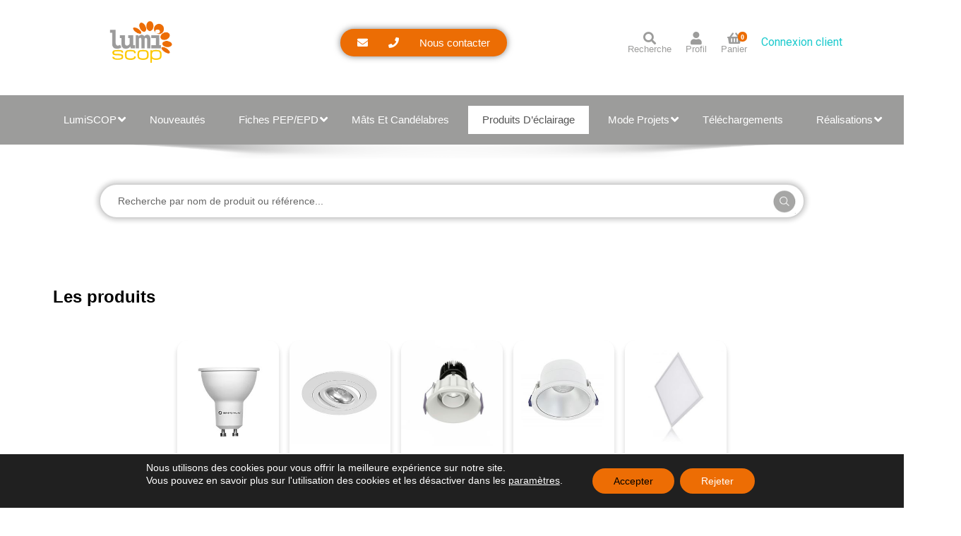

--- FILE ---
content_type: text/html; charset=UTF-8
request_url: https://www.lumiscop.fr/familles/
body_size: 25776
content:
<link rel='stylesheet' href=https://www.lumiscop.fr/wp-content/themes/enigma-premium-advance/css/boutique3.css' type='text/css'/><link rel='stylesheet' href='https://www.lumiscop.fr/wp-content/cache/autoptimize/css/autoptimize_single_4f3037581da09cb043290187680b1359.css?ver=4.12.1' type='text/css'/><!DOCTYPE html> <!--[if lt IE 7]><html class="no-js lt-ie9 lt-ie8 lt-ie7"> <![endif]--> <!--[if IE 7]><html class="no-js lt-ie9 lt-ie8"> <![endif]--> <!--[if IE 8]><html class="no-js lt-ie9"> <![endif]--> <!--[if gt IE 8]><!--><html lang="fr-FR"><!--<![endif]--><head><meta http-equiv="X-UA-Compatible" content="IE=edge"><meta name="viewport" content="width=device-width, initial-scale=1.0"><meta http-equiv="Content-Type" content="text/html" charset="UTF-8" /><meta name="generator" content="WordPress 6.9"/><link rel="stylesheet" href="https://www.lumiscop.fr/wp-content/cache/autoptimize/css/autoptimize_single_1af1fb50fc18b5da7d64153c0f59cb8c.css" type="text/css" media="screen" /><link rel="shortcut icon" href="https://www.lumiscop.fr/wp-content/uploads/2019/02/logo-rvb-72dpi-500pxLUMISCOP.jpg" /><style type="text/css">#enigma_nav_top ul li.current-menu-parent { background-color:#ed6d04 !important; }
#enigma_nav_top ul li.current-menu-parent { color:#fff; } 
a.dropdown-toggle{ color:#fff; }
.carousel-list li {
  background: #ed6d04 !important;
}
#wrapper{
	background: #ffffff;
} 
/*  header contact info section ***/
.header_section{
	background-color:#ed6d04 !important;
	color:#fff;
}
/** navbar menus ***/
.navigation_menu{
	background-color: #fff;
	border-top:2px solid #ed6d04 !important;
}

.navbar-default .navbar-nav > .active > a, .navbar-default .navbar-nav > .active > a:hover, .navbar-default .navbar-nav > .active > a:focus {
	background-color: #ed6d04 !important;
}


.navbar-default .navbar-nav > .open > a,
.navbar-default .navbar-nav > .open > a:hover,
.navbar-default .navbar-nav > .open > a:focus {
	background-color: #ed6d04 !important;
}

.navbar-default .navbar-nav > li > a:hover,
.navbar-default .navbar-nav > li > a:focus {
	background-color: #ed6d04 !important;
}

.dropdown-menu {
	background-color: rgba(19, 101, 151, 0.9);
}
/** headings titles css ***/
.enigma_heading_title h3 {
	border-bottom: 4px solid #ed6d04 !important;
	color: #3b3b3b;
}
.enigma_heading_title2 h3 {
	border-bottom: 2px solid #ed6d04 !important;
	color: #3b3b3b;
}
/** slider css ***/
.carousel-list li {
	background:rgba(19, 101, 151, 0.8);
}

/** service  section css ***/
.enigma_service_iocn{
	border: 4px solid #ed6d04 !important;
	background-size: 100% 200%;
	background-color:#ed6d04 !important;
	background-image: linear-gradient(to bottom, #ed6d04 !important 50%, #fff 50%);
}
.enigma_service_area:hover .enigma_service_iocn i {
	color:#ed6d04 !important;	
}
.enigma_service_area:hover .enigma_service_iocn{
	background-position: 0 -100% !important;
	background-color:#ffffff !important;
}

.enigma_service_iocn_2 i{
	background: #fff;
	border: 4px solid #ed6d04 !important;
}
.enigma_service_iocn_2 i{
	color: #ed6d04 !important;
	background-size: 100% 200%;
	background-image: linear-gradient(to bottom, #fff 50%, #ed6d04 !important 50%);
 }
  .enigma_service_area_2:hover .enigma_service_iocn_2 i{
	background-position: 0 -100%;
	color: #ffffff;
	background-color:#ed6d04 !important;
}

/****************portfolio css ********************************************************
********************************************************************************/

.enigma_home_portfolio_showcase .enigma_home_portfolio_showcase_icons a {
	background-color: #ed6d04 !important;
	border:2px solid #ed6d04 !important;
	color:#fff;
}
.enigma_home_portfolio_showcase .enigma_home_portfolio_showcase_icons a:hover{
	background-color: #ffffff !important;
	border:2px solid #ed6d04 !important;
	color:#ed6d04 !important;
}
.enigma_home_portfolio_caption {
	border-left:1px solid #ccc;
	border-bottom:4px solid #ed6d04 !important;
	border-right:1px solid #ccc;
}

.enigma_home_portfolio_caption:hover{
    background: #ed6d04 !important;
}
.enigma_home_portfolio_caption:hover  h3 a ,.enigma_home_portfolio_caption:hover  small{
   color: #ffffff;
}
.img-wrapper:hover .enigma_home_portfolio_caption{
 background: #ed6d04 !important;
 border-left:1px solid #ed6d04 !important;
	border-bottom:4px solid #ed6d04 !important;
	border-right:1px solid #ed6d04 !important;
}
.img-wrapper:hover .enigma_home_portfolio_caption  h3 a,.img-wrapper:hover .enigma_home_portfolio_caption  small{
 color: #ffffff;
}

.enigma_proejct_button a {
	background-color: #f8504b;
	color: #FFFFFF;
	border: 2px solid #ed6d04 !important;
	transition: all 0.4s ease 0s;
}
.enigma_proejct_button a:hover {
	background-color: #ffffff;
	color: #ed6d04 !important;
	border: 2px solid #ed6d04 !important;
	text-decoration:none;
	
}


.enigma_carousel-prev, .enigma_carousel-next {
    background-color: #fff;
	border: 2px solid #ed6d04 !important;
}
.enigma_carousel-prev:hover, .enigma_carousel-next:hover {
    background-color: #ed6d04 !important;
	color:#fff;
}
.enigma_carousel-prev:hover i, .enigma_carousel-next:hover i{
    color:#fff !important;
}
.enigma_carousel-prev i,
.enigma_carousel-next i {
	color: #ed6d04 !important;
}

/*** project detail ***/
.enigma_portfolio_detail_pagi li a {
	color: #404040;
	border:2px solid #ed6d04 !important;
	text-align:center;
	background-size: 100% 200%;
	background-color: #ed6d04 !important;
    background-image: linear-gradient(to bottom, #ed6d04 !important 50%, #ffffff 50%);
   -webkit-transition: all ease 0.5s;
    -moz-transition: all ease 0.5s;
    transition: all ease 0.5s;
	
}
.enigma_portfolio_detail_pagi li a:hover {
	color: #404040;
	border:2px solid ffffff;
	background-position: 0 -100%;
	background-color:#ffffff;
}

.enigma_portfolio_detail_pagi li a span{
	color:#fff;
	line-height:35px;
}
.enigma_portfolio_detail_pagi li a:hover span{
	color:#ffffff;
}
.enigma-project-detail-sidebar p small {
	color:#777777;
	
}

.enigma-project-detail-sidebar .launch-enigma-project a {

	color: #ffffff;
	border: 2px solid #ed6d04 !important;
	background-size: 100% 200%;
	background-color: #ed6d04 !important;
    background-image: linear-gradient(to bottom, #ed6d04 !important 50%, #ffffff 50%);
   -webkit-transition: all ease 0.5s;
    -moz-transition: all ease 0.5s;
    transition: all ease 0.5s;
}
.enigma-project-detail-sidebar .launch-enigma-project a:hover {	
	background-color: #ffffff !important;
	color: #ed6d04;
	border: 2px solid #ed6d04;
	background-position: 0 -100%;	
}

/** gallery css **/

.enigma_gallery_showcase .enigma_gallery_showcase_icons a {
	background-color: #ed6d04 !important;
	border:2px solid #ed6d04 !important;
	color:#fff;
}

.enigma_gallery_showcase .enigma_gallery_showcase_icons a:hover{
	background-color: #ffffff;
	border:2px solid #ed6d04 !important;
	color:#ed6d04 !important;
}


/**************** blog css ********************************************************
********************************************************************************/

/** blog thumbnail css **/
.enigma_blog_thumb_wrapper{
	background:#fff;
	border-bottom: 5px solid #ed6d04 !important;
	box-shadow: 0 0 6px rgba(0,0,0,.7);

}
.enigma_blog_thumb_wrapper h2 a{
	color:#ed6d04 !important;
	transition: all 0.4s ease 0s;
}

.enigma_blog_thumb_wrapper h2:hover a{
	color:#ed6d04 !important;

}
.enigma_blog_thumb_date li i{
	color: #ed6d04 !important;
}
.enigma_tags a{
	background-size: 100% 200%;
	
    background-image: linear-gradient(to bottom, #edf0f2 50%, #ed6d04 !important 50%);
 }

.enigma_tags a:hover{
	color:#fff;
	background-position: 0 -100%;
	background-color:#ed6d04 !important;
}
.enigma_tags a i{
	color:#ed6d04 !important;
}
.enigma_tags a:hover i{
	color:#fff;
}

.enigma_blog_thumb_wrapper span a i{
	color: #ed6d04 !important;
}
.enigma_blog_thumb_wrapper span a {
	color:#555;
	
}.enigma_blog_thumb_footer{
	padding-top:20px;
	padding-bottom:10px;
	border-top:3px solid  #f5f5f5;
}

.enigma_blog_read_btn{
	border: 2px solid #ed6d04 !important;
	background-size: 100% 200%;
	background-color:#ed6d04 !important;
    background-image: linear-gradient(to bottom, #ed6d04 !important 50%, #fff 50%);
   }
.enigma_blog_read_btn i {
	margin-right:5px;
}
.enigma_blog_read_btn:hover{
	background-position: 0 -100%;
	color: #ed6d04 !important;
	background-color:#ffffff !important;
}

.enigma_blog_thumb_wrapper_showcase .enigma_blog_thumb_wrapper_showcase_icons a {
	background-color: #ed6d04 !important;
	color: #fff !important;
	-webkit-transition: all .25s ease-in;
    -moz-transition: all .25s ease-in;
    -o-transition: all .25s ease-in;
    transition: all .25s ease-in;
}
.enigma_blog_thumb_wrapper_showcase .enigma_blog_thumb_wrapper_showcase_icons a:hover{
	background-color: #ffffff;
	border: 2px solid #ed6d04 !important;
	color: #ed6d04 !important;
}
/********* Blog Full width css ********/
.enigma_post_date {
	background: #ed6d04 !important;
	color: #ffffff;
}
.enigma_blog_comment:hover i, .enigma_blog_comment:hover h6{
	color:#ed6d04 !important;
} 
.enigma_fuul_blog_detail_padding h2 a{
	color:#ed6d04 !important;
}
.enigma_fuul_blog_detail_padding h2  a:hover{
	color:#ed6d04 !important;
}
/*** blog sidebar css **/
.enigma_recent_widget_post h3 a {
	color:#ed6d04 !important;
}
.enigma_sidebar_widget {
	border-left: 3px solid #ed6d04 !important;
	border-right: 3px solid #ed6d04 !important;
	border-bottom: 3px solid #ed6d04 !important;
}
.enigma_sidebar_widget_title{
	background:#ed6d04 !important;
}
.enigma_sidebar_link p a:hover ,.enigma_sidebar_widget ul li a:hover {
	color: #ed6d04 !important;
}

.enigma_widget_tags a , .tagcloud a{
	background-size: 100% 200%;
    background-image: linear-gradient(to bottom, #edf0f2 50%, #ed6d04 !important 50%);
 }
.enigma_widget_tags a:hover , .tagcloud a:hover{
	border: 1px solid #ed6d04 !important;
	background-position: 0 -100%;
	color: #fff;
	background-color:#ed6d04 !important;
}

/** blog detail **/
.enigma_author_detail_wrapper{
	background: #ed6d04 !important;
	padding:15px;
	margin-bottom:40px;
	
}
.enigma_author_detail_wrapper{
	border-left:2px solid #ed6d04 !important;
}
/** blog  form input css **/ 
.reply a {
	color: #ed6d04 !important;
}
.enigma_con_input_control:focus, .enigma_con_textarea_control:focus,
.enigma_contact_input_control:focus, .enigma_contact_textarea_control:focus {
  border-color: #ed6d04 !important;
  -webkit-box-shadow: inset 0 0px 0px #ed6d04, 0 0 5px #ed6d04 !important;
          box-shadow: inset 0 0px 0px #ed6d04, 0 0 5px #ed6d04 !important;
}
.enigma_send_button , #enigma_send_button{
	border-color: #ed6d04 !important;
	color: #6a6a6a;
	background-size: 100% 200%;
    background-image: linear-gradient(to bottom, #fff 50%, #ed6d04 !important 50%);
   -webkit-transition: all ease 0.5s;
    -moz-transition: all ease 0.5s;
    transition: all ease 0.5s;
}
.enigma_send_button:hover ,#enigma_send_button:hover{
	background-position: 0 -100%;
    border: 2px solid #ed6d04 !important;
	color: #ffffff;
	background-color:#ed6d04 !important;
}



.enigma_blog_pagination {
	background-color: #FFFFFF;	
}
.enigma_blog_pagi a {
	border: 1px solid #dbdbdb !important;
	background-color: #ffffff;
	background-size: 100% 200%;
	background-image: linear-gradient(to bottom, #fff 50%, #ed6d04 50%);
   -webkit-transition: all ease 0.5s;
    -moz-transition: all ease 0.5s;
    transition: all ease 0.5s;
	color: #777777;
}
.enigma_blog_pagi a:hover, .enigma_blog_pagi a.active {
	background-position: 0 -100%;
	color: #ffffff;
	background-color:#ed6d04;
}

/****** Testimonial css *******************************************
****************************************************************/
.enigma_testimonial_area i{
	color:#ed6d04;
}
.enigma_testimonial_area img{
	border: 10px solid #ed6d04;
}
.pager a{
	background: #fff;
	border: 2px solid #ed6d04;
}
.pager a.selected{
	background: #ed6d04;
	border: 2px solid #ed6d04;
}
/**** Client Css *************************************************
****************************************************************/
.enigma_client_wrapper:hover {
	border: 4px solid #ed6d04;

}
.enigma_client_prev, .enigma_client_next {
    background-color: #fff;
	border: 2px solid #ed6d04;
}
.enigma_client_prev:hover, .enigma_client_next:hover {
    background-color: #ed6d04;
	color:#fff;
}
.enigma_client_prev:hover i, .enigma_client_next:hover i{
    color:#fff;
}

.enigma_carousel-prev i,
.enigma_carousel-next i {
	color: #ed6d04;
}
/**** About us page Css *************************************************
****************************************************************/
.enigma_team_showcase .enigma_team_showcase_icons a {
	background-color: #ed6d04;
	border:2px solid #ed6d04;
	color:#fff;
}

.enigma_team_showcase .enigma_team_showcase_icons a:hover{
	background-color: #ffffff;
	border:2px solid #ed6d04;
	color:#ed6d04;
}

.enigma_team_caption:hover{
    background: #ed6d04;
}
.enigma_team_caption:hover  h3 a ,.enigma_team_caption:hover  small{
   color: #ffffff;
}

.enigma_team_wrapper:hover .enigma_team_caption{
 background: #ed6d04;
}
.enigma_team_wrapper:hover .enigma_team_caption  h3 ,.enigma_team_wrapper:hover .enigma_team_caption  small{
 color: #ffffff;
}
/***** Call Out Section *****************************************************************
***************************************************************************************/
.enigma_callout_area {
	background-color: #ed6d04;

}
/***** Footer Area Css *****************************************************************
***************************************************************************************/
.enigma_footer_area{
	background: #ed6d04;
	border-top: 0px solid #6B6B6B;
}
/***** Contact Info Css *****************************************************************
***************************************************************************************/
.enigma_contact_info li .desc {
	color: #ed6d04;
}
/***** Shortcode  Css *****************************************************************
***************************************************************************************/
/*Dropcaps Styles*/
.enigma_dropcape_square span {
	background-color: #ed6d04;
    color: #FFFFFF;
}
.enigma_dropcape_simple span {
    color: #ed6d04;
}
.enigma_dropcape_circle span {
	background-color: #ed6d04;
    color: #FFFFFF;
}
.breadcrumb li a {
color: #ed6d04 !important;
}
/** progress bar or nav button css */
.progress-bar {
	background-color: #ed6d04 !important;
}
.btn-search{
	background:#ed6d04 !important;
}
.nav-pills > li  > a{
	border: 3px solid #ed6d04 !important;
	background-size: 100% 200%;
	background-color:#fff;
    background-image: linear-gradient(to bottom, #fff 50%, #ed6d04 50%) !important;
}
.nav-pills > li.active > a, .nav-pills > li  > a:hover, .nav-pills > li.active > a:hover, .nav-pills > li.active > a:focus {
	background-color:#ed6d04 !important;
	background-image: linear-gradient(to bottom, #ed6d04 50%, #ed6d04 50%) !important;
}
.nav-stacked > li  > a
{
	border: 1px solid #ed6d04 !important;
	background-size: 100% 200%;
	background-color:#ed6d04;
    background-image: linear-gradient(to bottom, #fff 50%, #ed6d04 50%) !important;
 }
 .nav-stacked > li.active > a, .nav-stacked > li  > a:hover, .nav-stacked > li.active > a:hover, .nav-stacked > li.active > a:focus {
	background-color:#ed6d04 !important;
	background-image: linear-gradient(to bottom, #ed6d04 50%, #ed6d04 50%) !important;
}

.navbar-toggle {
background-color: #ed6d04 !important;
border: 1px solid #ed6d04 !important;
}

.navbar-default .navbar-toggle:hover, .navbar-default .navbar-toggle:focus {
background-color: #ed6d04 !important;
}
.enigma_blockquote_section blockquote {
border-left: 5px solid #ed6d04 ;
}
blockquote {
    border-left: 5px solid #ed6d04;
 }
 
/*Cal Widget*/
#wp-calendar caption {
background-color: #ed6d04;
color: #ffffff;
}

.enigma_footer_widget_column ul li a ,.enigma_footer_widget_column ul#recentcomments li {color: #f2f2f2;}
.enigma_footer_widget_column ul li a:hover{color: #ed6d04;}

.navbar-default .navbar-nav > li > a:hover,
.navbar-default .navbar-nav > li > a:focus {
	-webkit-border-radius: 0px;
	-moz-border-radius: 0px;
	border-radius: 0px;
	color:#fff;
	background-color:#ed6d04 !important;
	font-family: 'Arimo',Arial, Helvetica, sans-serif;
	font-weight: normal;
	font-size:15px;
}
.dropdown-menu {
    background-clip: padding-box;
    background-color: #ed6d04 !important;
    border: 1px solid rgba(0, 0, 0, 0.15);
    border-radius: 4px;
    box-shadow: 0 6px 12px rgba(0, 0, 0, 0.176);
    display: none;
    float: left;
    font-size: 14px;
    left: 0;
    list-style: none outside none;
    margin: 2px 0 0;
    min-width: 160px;
    padding: 5px 0;
    position: absolute;
    top: 100%;
    z-index: 1000;
}

.home1 .head-contact-info i {
  color: #ed6d04;
}
.home-blog-1 .enigma-home-blog  .entry-title a,
.home-blog-1 .enigma-home-blog  .entry-title a:hover
.home-blog-1 .enigma-home-blog  .entry-title a:focus{
	color:#ed6d04;
}
.home-blog-1 .enigma-category i,
.home-blog-1 .enigma-comment i,
.home-blog-1 .enigma-author i,
.home-blog-1 .enigma-calendar i{
	color:#ed6d04;
}
.enigma-footer-copy1 p a {
  color: #ed6d04 !important;
}
.home-blog-2 .enigma-home-blog  .entry-title a,
.home-blog-2 .enigma-home-blog  .entry-title a:hover
.home-blog-2 .enigma-home-blog  .entry-title a:focus{
	color:#ed6d04;
}
.home-blog-2 .enigma-category i,
.home-blog-2 .enigma-comment i,
.home-blog-2 .enigma-author i,
.home-blog-2 .enigma-calendar i{
	color:#ed6d04;
}
.home-blog-4 .enigma-home-blog  .entry-title a,
.home-blog-4 .enigma-home-blog  .entry-title a:hover
.home-blog-4 .enigma-home-blog  .entry-title a:focus{
	color:#ed6d04;
}
.home-blog-4 .enigma-category i,
.home-blog-4 .enigma-comment i,
.home-blog-4 .enigma-author i,
.home-blog-4 .enigma-calendar i{
	color:#ed6d04;
}
.enigma-fun-fact .text-center .icon {
  color: #ed6d04;
}
.enigma-fun-fact.facts-cover {
  background: #ed6d04;
  }
  .enigma-slider .s_link {
  background-color: #ed6d04;
  }
  .blog-timeline .enigma_thumb_blog:nth-child(odd)::after,
.blog-timeline .enigma_thumb_blog:nth-child(even)::after   {
  border-color: transparent transparent transparent #ed6d04;
  }
  .blog-timeline .enigma_thumb_blog:first-child::before {
  background-color: #ed6d04;
  }
  .blog-timeline .enigma_thumb_blog:last-child::before {
  background-color: #ed6d04;
  }
  .blog-timeline .enigma_thumb_blog:nth-child(odd)  .e-date {
  background-color: #ed6d04;
  }
  .blog-timeline .enigma_thumb_blog:nth-child(even) .e-date {
  background-color: #ed6d04;
  }
  .contact-two .enigma-info .enigma_contact_info li {
  background-color: #ed6d04;
  }
  .contact-three .enigma-info {
  background-color: #ed6d04;
}
.member-name  a,
.enigma-team-item .member-name a{
	color: #ed6d04;
}</style><meta name='robots' content='index, follow, max-image-preview:large, max-snippet:-1, max-video-preview:-1' /><title>Nos produits LumiSCOP - Lighting - Votre expert de l&#039;éclairage LED</title><meta name="description" content="Les produits d&#039;éclairage LumiSCOP: Spot - Downlight - Dalle - Plafonnier - Applique - Projecteur - Suspension industrielle - Borne - Driver..." /><link rel="canonical" href="https://www.lumiscop.fr/familles/" /><meta property="og:locale" content="fr_FR" /><meta property="og:type" content="article" /><meta property="og:title" content="Nos produits LumiSCOP - Lighting - Votre expert de l&#039;éclairage LED" /><meta property="og:description" content="Les produits d&#039;éclairage LumiSCOP: Spot - Downlight - Dalle - Plafonnier - Applique - Projecteur - Suspension industrielle - Borne - Driver..." /><meta property="og:url" content="https://www.lumiscop.fr/familles/" /><meta property="og:site_name" content="lumiscop - solution eclairage professionnel" /><meta property="article:modified_time" content="2024-03-22T20:30:32+00:00" /><meta property="og:image" content="https://www.lumiscop.fr/wp-content/uploads/2023/10/site-lumi-1.jpg" /><meta property="og:image:width" content="1000" /><meta property="og:image:height" content="630" /><meta property="og:image:type" content="image/jpeg" /><meta name="twitter:card" content="summary_large_image" /><meta name="twitter:label1" content="Durée de lecture estimée" /><meta name="twitter:data1" content="3 minutes" /> <script type="application/ld+json" class="yoast-schema-graph">{"@context":"https://schema.org","@graph":[{"@type":"WebPage","@id":"https://www.lumiscop.fr/familles/","url":"https://www.lumiscop.fr/familles/","name":"Nos produits LumiSCOP - Lighting - Votre expert de l'éclairage LED","isPartOf":{"@id":"https://www.lumiscop.fr/#website"},"datePublished":"2020-10-07T11:13:20+00:00","dateModified":"2024-03-22T20:30:32+00:00","description":"Les produits d'éclairage LumiSCOP: Spot - Downlight - Dalle - Plafonnier - Applique - Projecteur - Suspension industrielle - Borne - Driver...","breadcrumb":{"@id":"https://www.lumiscop.fr/familles/#breadcrumb"},"inLanguage":"fr-FR","potentialAction":[{"@type":"ReadAction","target":["https://www.lumiscop.fr/familles/"]}]},{"@type":"BreadcrumbList","@id":"https://www.lumiscop.fr/familles/#breadcrumb","itemListElement":[{"@type":"ListItem","position":1,"name":"Accueil","item":"https://www.lumiscop.fr/"},{"@type":"ListItem","position":2,"name":"Familles"}]},{"@type":"WebSite","@id":"https://www.lumiscop.fr/#website","url":"https://www.lumiscop.fr/","name":"lumiscop - solution eclairage professionnel","description":"Distributeur d&#039;éclairage professionnel","publisher":{"@id":"https://www.lumiscop.fr/#organization"},"alternateName":"Lumiscop","potentialAction":[{"@type":"SearchAction","target":{"@type":"EntryPoint","urlTemplate":"https://www.lumiscop.fr/?s={search_term_string}"},"query-input":{"@type":"PropertyValueSpecification","valueRequired":true,"valueName":"search_term_string"}}],"inLanguage":"fr-FR"},{"@type":"Organization","@id":"https://www.lumiscop.fr/#organization","name":"Lumiscop","url":"https://www.lumiscop.fr/","logo":{"@type":"ImageObject","inLanguage":"fr-FR","@id":"https://www.lumiscop.fr/#/schema/logo/image/","url":"https://www.lumiscop.fr/wp-content/uploads/2019/03/logo-cercle.png","contentUrl":"https://www.lumiscop.fr/wp-content/uploads/2019/03/logo-cercle.png","width":166,"height":166,"caption":"Lumiscop"},"image":{"@id":"https://www.lumiscop.fr/#/schema/logo/image/"},"sameAs":["https://www.instagram.com/lumi_scop/","https://www.linkedin.com/company/11020393/admin/feed/posts/"]}]}</script> <link rel='dns-prefetch' href='//fonts.googleapis.com' /><link rel="alternate" type="application/rss+xml" title="lumiscop - solution eclairage professionnel &raquo; Flux" href="https://www.lumiscop.fr/feed/" /><link rel="alternate" type="application/rss+xml" title="lumiscop - solution eclairage professionnel &raquo; Flux des commentaires" href="https://www.lumiscop.fr/comments/feed/" /><link rel="alternate" title="oEmbed (JSON)" type="application/json+oembed" href="https://www.lumiscop.fr/wp-json/oembed/1.0/embed?url=https%3A%2F%2Fwww.lumiscop.fr%2Ffamilles%2F" /><link rel="alternate" title="oEmbed (XML)" type="text/xml+oembed" href="https://www.lumiscop.fr/wp-json/oembed/1.0/embed?url=https%3A%2F%2Fwww.lumiscop.fr%2Ffamilles%2F&#038;format=xml" />  <script src="//www.googletagmanager.com/gtag/js?id=G-KQQ957HY8Y"  data-cfasync="false" data-wpfc-render="false" type="text/javascript" async></script> <script data-cfasync="false" data-wpfc-render="false" type="text/javascript">var mi_version = '9.11.1';
				var mi_track_user = true;
				var mi_no_track_reason = '';
								var MonsterInsightsDefaultLocations = {"page_location":"https:\/\/www.lumiscop.fr\/familles\/"};
								if ( typeof MonsterInsightsPrivacyGuardFilter === 'function' ) {
					var MonsterInsightsLocations = (typeof MonsterInsightsExcludeQuery === 'object') ? MonsterInsightsPrivacyGuardFilter( MonsterInsightsExcludeQuery ) : MonsterInsightsPrivacyGuardFilter( MonsterInsightsDefaultLocations );
				} else {
					var MonsterInsightsLocations = (typeof MonsterInsightsExcludeQuery === 'object') ? MonsterInsightsExcludeQuery : MonsterInsightsDefaultLocations;
				}

								var disableStrs = [
										'ga-disable-G-KQQ957HY8Y',
									];

				/* Function to detect opted out users */
				function __gtagTrackerIsOptedOut() {
					for (var index = 0; index < disableStrs.length; index++) {
						if (document.cookie.indexOf(disableStrs[index] + '=true') > -1) {
							return true;
						}
					}

					return false;
				}

				/* Disable tracking if the opt-out cookie exists. */
				if (__gtagTrackerIsOptedOut()) {
					for (var index = 0; index < disableStrs.length; index++) {
						window[disableStrs[index]] = true;
					}
				}

				/* Opt-out function */
				function __gtagTrackerOptout() {
					for (var index = 0; index < disableStrs.length; index++) {
						document.cookie = disableStrs[index] + '=true; expires=Thu, 31 Dec 2099 23:59:59 UTC; path=/';
						window[disableStrs[index]] = true;
					}
				}

				if ('undefined' === typeof gaOptout) {
					function gaOptout() {
						__gtagTrackerOptout();
					}
				}
								window.dataLayer = window.dataLayer || [];

				window.MonsterInsightsDualTracker = {
					helpers: {},
					trackers: {},
				};
				if (mi_track_user) {
					function __gtagDataLayer() {
						dataLayer.push(arguments);
					}

					function __gtagTracker(type, name, parameters) {
						if (!parameters) {
							parameters = {};
						}

						if (parameters.send_to) {
							__gtagDataLayer.apply(null, arguments);
							return;
						}

						if (type === 'event') {
														parameters.send_to = monsterinsights_frontend.v4_id;
							var hookName = name;
							if (typeof parameters['event_category'] !== 'undefined') {
								hookName = parameters['event_category'] + ':' + name;
							}

							if (typeof MonsterInsightsDualTracker.trackers[hookName] !== 'undefined') {
								MonsterInsightsDualTracker.trackers[hookName](parameters);
							} else {
								__gtagDataLayer('event', name, parameters);
							}
							
						} else {
							__gtagDataLayer.apply(null, arguments);
						}
					}

					__gtagTracker('js', new Date());
					__gtagTracker('set', {
						'developer_id.dZGIzZG': true,
											});
					if ( MonsterInsightsLocations.page_location ) {
						__gtagTracker('set', MonsterInsightsLocations);
					}
										__gtagTracker('config', 'G-KQQ957HY8Y', {"forceSSL":"true","link_attribution":"true"} );
										window.gtag = __gtagTracker;										(function () {
						/* https://developers.google.com/analytics/devguides/collection/analyticsjs/ */
						/* ga and __gaTracker compatibility shim. */
						var noopfn = function () {
							return null;
						};
						var newtracker = function () {
							return new Tracker();
						};
						var Tracker = function () {
							return null;
						};
						var p = Tracker.prototype;
						p.get = noopfn;
						p.set = noopfn;
						p.send = function () {
							var args = Array.prototype.slice.call(arguments);
							args.unshift('send');
							__gaTracker.apply(null, args);
						};
						var __gaTracker = function () {
							var len = arguments.length;
							if (len === 0) {
								return;
							}
							var f = arguments[len - 1];
							if (typeof f !== 'object' || f === null || typeof f.hitCallback !== 'function') {
								if ('send' === arguments[0]) {
									var hitConverted, hitObject = false, action;
									if ('event' === arguments[1]) {
										if ('undefined' !== typeof arguments[3]) {
											hitObject = {
												'eventAction': arguments[3],
												'eventCategory': arguments[2],
												'eventLabel': arguments[4],
												'value': arguments[5] ? arguments[5] : 1,
											}
										}
									}
									if ('pageview' === arguments[1]) {
										if ('undefined' !== typeof arguments[2]) {
											hitObject = {
												'eventAction': 'page_view',
												'page_path': arguments[2],
											}
										}
									}
									if (typeof arguments[2] === 'object') {
										hitObject = arguments[2];
									}
									if (typeof arguments[5] === 'object') {
										Object.assign(hitObject, arguments[5]);
									}
									if ('undefined' !== typeof arguments[1].hitType) {
										hitObject = arguments[1];
										if ('pageview' === hitObject.hitType) {
											hitObject.eventAction = 'page_view';
										}
									}
									if (hitObject) {
										action = 'timing' === arguments[1].hitType ? 'timing_complete' : hitObject.eventAction;
										hitConverted = mapArgs(hitObject);
										__gtagTracker('event', action, hitConverted);
									}
								}
								return;
							}

							function mapArgs(args) {
								var arg, hit = {};
								var gaMap = {
									'eventCategory': 'event_category',
									'eventAction': 'event_action',
									'eventLabel': 'event_label',
									'eventValue': 'event_value',
									'nonInteraction': 'non_interaction',
									'timingCategory': 'event_category',
									'timingVar': 'name',
									'timingValue': 'value',
									'timingLabel': 'event_label',
									'page': 'page_path',
									'location': 'page_location',
									'title': 'page_title',
									'referrer' : 'page_referrer',
								};
								for (arg in args) {
																		if (!(!args.hasOwnProperty(arg) || !gaMap.hasOwnProperty(arg))) {
										hit[gaMap[arg]] = args[arg];
									} else {
										hit[arg] = args[arg];
									}
								}
								return hit;
							}

							try {
								f.hitCallback();
							} catch (ex) {
							}
						};
						__gaTracker.create = newtracker;
						__gaTracker.getByName = newtracker;
						__gaTracker.getAll = function () {
							return [];
						};
						__gaTracker.remove = noopfn;
						__gaTracker.loaded = true;
						window['__gaTracker'] = __gaTracker;
					})();
									} else {
										console.log("");
					(function () {
						function __gtagTracker() {
							return null;
						}

						window['__gtagTracker'] = __gtagTracker;
						window['gtag'] = __gtagTracker;
					})();
									}</script> <style id='wp-img-auto-sizes-contain-inline-css' type='text/css'>img:is([sizes=auto i],[sizes^="auto," i]){contain-intrinsic-size:3000px 1500px}
/*# sourceURL=wp-img-auto-sizes-contain-inline-css */</style><link rel='stylesheet' id='hfe-widgets-style-css' href='https://www.lumiscop.fr/wp-content/cache/autoptimize/css/autoptimize_single_993387aae0b00dd250f8c6bacb602bb4.css?ver=2.8.0' type='text/css' media='all' /><style id='wp-emoji-styles-inline-css' type='text/css'>img.wp-smiley, img.emoji {
		display: inline !important;
		border: none !important;
		box-shadow: none !important;
		height: 1em !important;
		width: 1em !important;
		margin: 0 0.07em !important;
		vertical-align: -0.1em !important;
		background: none !important;
		padding: 0 !important;
	}
/*# sourceURL=wp-emoji-styles-inline-css */</style><link rel='stylesheet' id='wp-block-library-css' href='https://www.lumiscop.fr/wp-includes/css/dist/block-library/style.min.css?ver=6.9' type='text/css' media='all' /><style id='global-styles-inline-css' type='text/css'>:root{--wp--preset--aspect-ratio--square: 1;--wp--preset--aspect-ratio--4-3: 4/3;--wp--preset--aspect-ratio--3-4: 3/4;--wp--preset--aspect-ratio--3-2: 3/2;--wp--preset--aspect-ratio--2-3: 2/3;--wp--preset--aspect-ratio--16-9: 16/9;--wp--preset--aspect-ratio--9-16: 9/16;--wp--preset--color--black: #000000;--wp--preset--color--cyan-bluish-gray: #abb8c3;--wp--preset--color--white: #ffffff;--wp--preset--color--pale-pink: #f78da7;--wp--preset--color--vivid-red: #cf2e2e;--wp--preset--color--luminous-vivid-orange: #ff6900;--wp--preset--color--luminous-vivid-amber: #fcb900;--wp--preset--color--light-green-cyan: #7bdcb5;--wp--preset--color--vivid-green-cyan: #00d084;--wp--preset--color--pale-cyan-blue: #8ed1fc;--wp--preset--color--vivid-cyan-blue: #0693e3;--wp--preset--color--vivid-purple: #9b51e0;--wp--preset--gradient--vivid-cyan-blue-to-vivid-purple: linear-gradient(135deg,rgb(6,147,227) 0%,rgb(155,81,224) 100%);--wp--preset--gradient--light-green-cyan-to-vivid-green-cyan: linear-gradient(135deg,rgb(122,220,180) 0%,rgb(0,208,130) 100%);--wp--preset--gradient--luminous-vivid-amber-to-luminous-vivid-orange: linear-gradient(135deg,rgb(252,185,0) 0%,rgb(255,105,0) 100%);--wp--preset--gradient--luminous-vivid-orange-to-vivid-red: linear-gradient(135deg,rgb(255,105,0) 0%,rgb(207,46,46) 100%);--wp--preset--gradient--very-light-gray-to-cyan-bluish-gray: linear-gradient(135deg,rgb(238,238,238) 0%,rgb(169,184,195) 100%);--wp--preset--gradient--cool-to-warm-spectrum: linear-gradient(135deg,rgb(74,234,220) 0%,rgb(151,120,209) 20%,rgb(207,42,186) 40%,rgb(238,44,130) 60%,rgb(251,105,98) 80%,rgb(254,248,76) 100%);--wp--preset--gradient--blush-light-purple: linear-gradient(135deg,rgb(255,206,236) 0%,rgb(152,150,240) 100%);--wp--preset--gradient--blush-bordeaux: linear-gradient(135deg,rgb(254,205,165) 0%,rgb(254,45,45) 50%,rgb(107,0,62) 100%);--wp--preset--gradient--luminous-dusk: linear-gradient(135deg,rgb(255,203,112) 0%,rgb(199,81,192) 50%,rgb(65,88,208) 100%);--wp--preset--gradient--pale-ocean: linear-gradient(135deg,rgb(255,245,203) 0%,rgb(182,227,212) 50%,rgb(51,167,181) 100%);--wp--preset--gradient--electric-grass: linear-gradient(135deg,rgb(202,248,128) 0%,rgb(113,206,126) 100%);--wp--preset--gradient--midnight: linear-gradient(135deg,rgb(2,3,129) 0%,rgb(40,116,252) 100%);--wp--preset--font-size--small: 13px;--wp--preset--font-size--medium: 20px;--wp--preset--font-size--large: 36px;--wp--preset--font-size--x-large: 42px;--wp--preset--spacing--20: 0.44rem;--wp--preset--spacing--30: 0.67rem;--wp--preset--spacing--40: 1rem;--wp--preset--spacing--50: 1.5rem;--wp--preset--spacing--60: 2.25rem;--wp--preset--spacing--70: 3.38rem;--wp--preset--spacing--80: 5.06rem;--wp--preset--shadow--natural: 6px 6px 9px rgba(0, 0, 0, 0.2);--wp--preset--shadow--deep: 12px 12px 50px rgba(0, 0, 0, 0.4);--wp--preset--shadow--sharp: 6px 6px 0px rgba(0, 0, 0, 0.2);--wp--preset--shadow--outlined: 6px 6px 0px -3px rgb(255, 255, 255), 6px 6px rgb(0, 0, 0);--wp--preset--shadow--crisp: 6px 6px 0px rgb(0, 0, 0);}:where(.is-layout-flex){gap: 0.5em;}:where(.is-layout-grid){gap: 0.5em;}body .is-layout-flex{display: flex;}.is-layout-flex{flex-wrap: wrap;align-items: center;}.is-layout-flex > :is(*, div){margin: 0;}body .is-layout-grid{display: grid;}.is-layout-grid > :is(*, div){margin: 0;}:where(.wp-block-columns.is-layout-flex){gap: 2em;}:where(.wp-block-columns.is-layout-grid){gap: 2em;}:where(.wp-block-post-template.is-layout-flex){gap: 1.25em;}:where(.wp-block-post-template.is-layout-grid){gap: 1.25em;}.has-black-color{color: var(--wp--preset--color--black) !important;}.has-cyan-bluish-gray-color{color: var(--wp--preset--color--cyan-bluish-gray) !important;}.has-white-color{color: var(--wp--preset--color--white) !important;}.has-pale-pink-color{color: var(--wp--preset--color--pale-pink) !important;}.has-vivid-red-color{color: var(--wp--preset--color--vivid-red) !important;}.has-luminous-vivid-orange-color{color: var(--wp--preset--color--luminous-vivid-orange) !important;}.has-luminous-vivid-amber-color{color: var(--wp--preset--color--luminous-vivid-amber) !important;}.has-light-green-cyan-color{color: var(--wp--preset--color--light-green-cyan) !important;}.has-vivid-green-cyan-color{color: var(--wp--preset--color--vivid-green-cyan) !important;}.has-pale-cyan-blue-color{color: var(--wp--preset--color--pale-cyan-blue) !important;}.has-vivid-cyan-blue-color{color: var(--wp--preset--color--vivid-cyan-blue) !important;}.has-vivid-purple-color{color: var(--wp--preset--color--vivid-purple) !important;}.has-black-background-color{background-color: var(--wp--preset--color--black) !important;}.has-cyan-bluish-gray-background-color{background-color: var(--wp--preset--color--cyan-bluish-gray) !important;}.has-white-background-color{background-color: var(--wp--preset--color--white) !important;}.has-pale-pink-background-color{background-color: var(--wp--preset--color--pale-pink) !important;}.has-vivid-red-background-color{background-color: var(--wp--preset--color--vivid-red) !important;}.has-luminous-vivid-orange-background-color{background-color: var(--wp--preset--color--luminous-vivid-orange) !important;}.has-luminous-vivid-amber-background-color{background-color: var(--wp--preset--color--luminous-vivid-amber) !important;}.has-light-green-cyan-background-color{background-color: var(--wp--preset--color--light-green-cyan) !important;}.has-vivid-green-cyan-background-color{background-color: var(--wp--preset--color--vivid-green-cyan) !important;}.has-pale-cyan-blue-background-color{background-color: var(--wp--preset--color--pale-cyan-blue) !important;}.has-vivid-cyan-blue-background-color{background-color: var(--wp--preset--color--vivid-cyan-blue) !important;}.has-vivid-purple-background-color{background-color: var(--wp--preset--color--vivid-purple) !important;}.has-black-border-color{border-color: var(--wp--preset--color--black) !important;}.has-cyan-bluish-gray-border-color{border-color: var(--wp--preset--color--cyan-bluish-gray) !important;}.has-white-border-color{border-color: var(--wp--preset--color--white) !important;}.has-pale-pink-border-color{border-color: var(--wp--preset--color--pale-pink) !important;}.has-vivid-red-border-color{border-color: var(--wp--preset--color--vivid-red) !important;}.has-luminous-vivid-orange-border-color{border-color: var(--wp--preset--color--luminous-vivid-orange) !important;}.has-luminous-vivid-amber-border-color{border-color: var(--wp--preset--color--luminous-vivid-amber) !important;}.has-light-green-cyan-border-color{border-color: var(--wp--preset--color--light-green-cyan) !important;}.has-vivid-green-cyan-border-color{border-color: var(--wp--preset--color--vivid-green-cyan) !important;}.has-pale-cyan-blue-border-color{border-color: var(--wp--preset--color--pale-cyan-blue) !important;}.has-vivid-cyan-blue-border-color{border-color: var(--wp--preset--color--vivid-cyan-blue) !important;}.has-vivid-purple-border-color{border-color: var(--wp--preset--color--vivid-purple) !important;}.has-vivid-cyan-blue-to-vivid-purple-gradient-background{background: var(--wp--preset--gradient--vivid-cyan-blue-to-vivid-purple) !important;}.has-light-green-cyan-to-vivid-green-cyan-gradient-background{background: var(--wp--preset--gradient--light-green-cyan-to-vivid-green-cyan) !important;}.has-luminous-vivid-amber-to-luminous-vivid-orange-gradient-background{background: var(--wp--preset--gradient--luminous-vivid-amber-to-luminous-vivid-orange) !important;}.has-luminous-vivid-orange-to-vivid-red-gradient-background{background: var(--wp--preset--gradient--luminous-vivid-orange-to-vivid-red) !important;}.has-very-light-gray-to-cyan-bluish-gray-gradient-background{background: var(--wp--preset--gradient--very-light-gray-to-cyan-bluish-gray) !important;}.has-cool-to-warm-spectrum-gradient-background{background: var(--wp--preset--gradient--cool-to-warm-spectrum) !important;}.has-blush-light-purple-gradient-background{background: var(--wp--preset--gradient--blush-light-purple) !important;}.has-blush-bordeaux-gradient-background{background: var(--wp--preset--gradient--blush-bordeaux) !important;}.has-luminous-dusk-gradient-background{background: var(--wp--preset--gradient--luminous-dusk) !important;}.has-pale-ocean-gradient-background{background: var(--wp--preset--gradient--pale-ocean) !important;}.has-electric-grass-gradient-background{background: var(--wp--preset--gradient--electric-grass) !important;}.has-midnight-gradient-background{background: var(--wp--preset--gradient--midnight) !important;}.has-small-font-size{font-size: var(--wp--preset--font-size--small) !important;}.has-medium-font-size{font-size: var(--wp--preset--font-size--medium) !important;}.has-large-font-size{font-size: var(--wp--preset--font-size--large) !important;}.has-x-large-font-size{font-size: var(--wp--preset--font-size--x-large) !important;}
/*# sourceURL=global-styles-inline-css */</style><style id='classic-theme-styles-inline-css' type='text/css'>/*! This file is auto-generated */
.wp-block-button__link{color:#fff;background-color:#32373c;border-radius:9999px;box-shadow:none;text-decoration:none;padding:calc(.667em + 2px) calc(1.333em + 2px);font-size:1.125em}.wp-block-file__button{background:#32373c;color:#fff;text-decoration:none}
/*# sourceURL=/wp-includes/css/classic-themes.min.css */</style><link rel='stylesheet' id='contact-form-7-css' href='https://www.lumiscop.fr/wp-content/cache/autoptimize/css/autoptimize_single_64ac31699f5326cb3c76122498b76f66.css?ver=6.1.4' type='text/css' media='all' /><link rel='stylesheet' id='ppress-frontend-css' href='https://www.lumiscop.fr/wp-content/plugins/wp-user-avatar/assets/css/frontend.min.css?ver=4.16.8' type='text/css' media='all' /><link rel='stylesheet' id='ppress-flatpickr-css' href='https://www.lumiscop.fr/wp-content/plugins/wp-user-avatar/assets/flatpickr/flatpickr.min.css?ver=4.16.8' type='text/css' media='all' /><link rel='stylesheet' id='ppress-select2-css' href='https://www.lumiscop.fr/wp-content/plugins/wp-user-avatar/assets/select2/select2.min.css?ver=6.9' type='text/css' media='all' /><link rel='stylesheet' id='hfe-style-css' href='https://www.lumiscop.fr/wp-content/cache/autoptimize/css/autoptimize_single_a5bf64d5859ee94a3e8e93d592d6d2a0.css?ver=2.8.0' type='text/css' media='all' /><link rel='stylesheet' id='elementor-icons-css' href='https://www.lumiscop.fr/wp-content/plugins/elementor/assets/lib/eicons/css/elementor-icons.min.css?ver=5.32.0' type='text/css' media='all' /><link rel='stylesheet' id='elementor-frontend-css' href='https://www.lumiscop.fr/wp-content/uploads/elementor/css/custom-frontend.min.css?ver=1733352615' type='text/css' media='all' /><link rel='stylesheet' id='swiper-css' href='https://www.lumiscop.fr/wp-content/plugins/elementor/assets/lib/swiper/v8/css/swiper.min.css?ver=8.4.5' type='text/css' media='all' /><link rel='stylesheet' id='e-swiper-css' href='https://www.lumiscop.fr/wp-content/plugins/elementor/assets/css/conditionals/e-swiper.min.css?ver=3.25.10' type='text/css' media='all' /><link rel='stylesheet' id='elementor-post-2126-css' href='https://www.lumiscop.fr/wp-content/cache/autoptimize/css/autoptimize_single_4fdca85ee9c3acf7e8b90c8015eb3325.css?ver=1733352615' type='text/css' media='all' /><link rel='stylesheet' id='elementor-post-2555-css' href='https://www.lumiscop.fr/wp-content/cache/autoptimize/css/autoptimize_single_90c3c7dcbc107adff02c22a96c4ecbff.css?ver=1733352615' type='text/css' media='all' /><link rel='stylesheet' id='wpm-enigma-premium-advance-style-css' href='https://www.lumiscop.fr/wp-content/cache/autoptimize/css/autoptimize_single_f996879c2352a547f015cf3891fd9103.css?ver=6.9' type='text/css' media='all' /><link rel='stylesheet' id='bootstrap-css' href='https://www.lumiscop.fr/wp-content/cache/autoptimize/css/autoptimize_single_aa94befd5a346fc657c084a58beff67d.css?ver=6.9' type='text/css' media='all' /><link rel='stylesheet' id='swiper-min-css' href='https://www.lumiscop.fr/wp-content/themes/enigma-premium-advance/css/swiper.min.css?ver=6.9' type='text/css' media='all' /><link rel='stylesheet' id='enigma-theme-css' href='https://www.lumiscop.fr/wp-content/cache/autoptimize/css/autoptimize_single_53913c4baa29c07a3c43c87659c74f34.css?ver=6.9' type='text/css' media='all' /><link rel='stylesheet' id='layout-responsive-css' href='https://www.lumiscop.fr/wp-content/cache/autoptimize/css/autoptimize_single_084103a4c20a2fd7c514913674a8ac37.css?ver=6.9' type='text/css' media='all' /><link rel='stylesheet' id='media-responsive-css' href='https://www.lumiscop.fr/wp-content/cache/autoptimize/css/autoptimize_single_650dafac42f86f392477d3d7d1e85112.css?ver=6.9' type='text/css' media='all' /><link rel='stylesheet' id='animations-css' href='https://www.lumiscop.fr/wp-content/cache/autoptimize/css/autoptimize_single_279f1bc9fe5d25e17c75e66c8bba8b23.css?ver=6.9' type='text/css' media='all' /><link rel='stylesheet' id='theme-animtae-css' href='https://www.lumiscop.fr/wp-content/cache/autoptimize/css/autoptimize_single_3941b9df439f0f61254370e9adfdcba4.css?ver=6.9' type='text/css' media='all' /><link rel='stylesheet' id='font-awesome-css' href='https://www.lumiscop.fr/wp-content/plugins/elementor/assets/lib/font-awesome/css/font-awesome.min.css?ver=4.7.0' type='text/css' media='all' /><link rel='stylesheet' id='OpenSansRegular-css' href='//fonts.googleapis.com/css?family=Open+Sans&#038;ver=6.9' type='text/css' media='all' /><link rel='stylesheet' id='OpenSansBold-css' href='//fonts.googleapis.com/css?family=Open+Sans%3A700&#038;ver=6.9' type='text/css' media='all' /><link rel='stylesheet' id='OpenSansSemiBold-css' href='//fonts.googleapis.com/css?family=Open+Sans%3A600&#038;ver=6.9' type='text/css' media='all' /><link rel='stylesheet' id='RobotoRegular-css' href='//fonts.googleapis.com/css?family=Roboto&#038;ver=6.9' type='text/css' media='all' /><link rel='stylesheet' id='RobotoBold-css' href='//fonts.googleapis.com/css?family=Roboto%3A700&#038;ver=6.9' type='text/css' media='all' /><link rel='stylesheet' id='RalewaySemiBold-css' href='//fonts.googleapis.com/css?family=Raleway%3A600&#038;ver=6.9' type='text/css' media='all' /><link rel='stylesheet' id='Courgette-css' href='//fonts.googleapis.com/css?family=Courgette&#038;ver=6.9' type='text/css' media='all' /><link rel='stylesheet' id='googleFonts-css' href='https://fonts.googleapis.com/css?family=Rock+Salt%7CNeucha%7CSans+Serif%7CIndie+Flower%7CShadows+Into+Light%7CDancing+Script%7CKaushan+Script%7CTangerine%7CPinyon+Script%7CGreat+Vibes%7CBad+Script%7CCalligraffitti%7CHomemade+Apple%7CAllura%7CMegrim%7CNothing+You+Could+Do%7CFredericka+the+Great%7CRochester%7CArizonia%7CAstloch%7CBilbo%7CCedarville+Cursive%7CClicker+Script%7CDawning+of+a+New+Day%7CEwert%7CFelipa%7CGive+You+Glory%7CItalianno%7CJim+Nightshade%7CKristi%7CLa+Belle+Aurore%7CMeddon%7CMontez%7CMr+Bedfort%7COver+the+Rainbow%7CPrincess+Sofia%7CReenie+Beanie%7CRuthie%7CSacramento%7CSeaweed+Script%7CStalemate%7CTrade+Winds%7CUnifrakturMaguntia%7CWaiting+for+the+Sunrise%7CYesteryear%7CZeyada%7CWarnes%7CAbril+Fatface%7CAdvent+Pro%7CAldrich%7CAlex+Brush%7CAmatic+SC%7CAntic+Slab%7CCandal&#038;ver=6.9' type='text/css' media='all' /><link rel='stylesheet' id='photobox-css' href='https://www.lumiscop.fr/wp-content/cache/autoptimize/css/autoptimize_single_140c3de761d6a832ed5b28012225a992.css?ver=6.9' type='text/css' media='all' /><link rel='stylesheet' id='hfe-elementor-icons-css' href='https://www.lumiscop.fr/wp-content/plugins/elementor/assets/lib/eicons/css/elementor-icons.min.css?ver=5.34.0' type='text/css' media='all' /><link rel='stylesheet' id='hfe-icons-list-css' href='https://www.lumiscop.fr/wp-content/plugins/elementor/assets/css/widget-icon-list.min.css?ver=3.24.3' type='text/css' media='all' /><link rel='stylesheet' id='hfe-social-icons-css' href='https://www.lumiscop.fr/wp-content/plugins/elementor/assets/css/widget-social-icons.min.css?ver=3.24.0' type='text/css' media='all' /><link rel='stylesheet' id='hfe-social-share-icons-brands-css' href='https://www.lumiscop.fr/wp-content/cache/autoptimize/css/autoptimize_single_1f1c6abbb54c6d189b7263e0861fae8a.css?ver=5.15.3' type='text/css' media='all' /><link rel='stylesheet' id='hfe-social-share-icons-fontawesome-css' href='https://www.lumiscop.fr/wp-content/cache/autoptimize/css/autoptimize_single_aae648ec410260f859ac89e58a8372c1.css?ver=5.15.3' type='text/css' media='all' /><link rel='stylesheet' id='hfe-nav-menu-icons-css' href='https://www.lumiscop.fr/wp-content/cache/autoptimize/css/autoptimize_single_8d37441d69ebc9b55dff2c7c214ef997.css?ver=5.15.3' type='text/css' media='all' /><link rel='stylesheet' id='moove_gdpr_frontend-css' href='https://www.lumiscop.fr/wp-content/cache/autoptimize/css/autoptimize_single_0b342c5fb3c244546b502f2a776ff57c.css?ver=5.0.9' type='text/css' media='all' /><style id='moove_gdpr_frontend-inline-css' type='text/css'>#moove_gdpr_cookie_modal .moove-gdpr-modal-content .moove-gdpr-tab-main h3.tab-title, 
				#moove_gdpr_cookie_modal .moove-gdpr-modal-content .moove-gdpr-tab-main span.tab-title,
				#moove_gdpr_cookie_modal .moove-gdpr-modal-content .moove-gdpr-modal-left-content #moove-gdpr-menu li a, 
				#moove_gdpr_cookie_modal .moove-gdpr-modal-content .moove-gdpr-modal-left-content #moove-gdpr-menu li button,
				#moove_gdpr_cookie_modal .moove-gdpr-modal-content .moove-gdpr-modal-left-content .moove-gdpr-branding-cnt a,
				#moove_gdpr_cookie_modal .moove-gdpr-modal-content .moove-gdpr-modal-footer-content .moove-gdpr-button-holder a.mgbutton, 
				#moove_gdpr_cookie_modal .moove-gdpr-modal-content .moove-gdpr-modal-footer-content .moove-gdpr-button-holder button.mgbutton,
				#moove_gdpr_cookie_modal .cookie-switch .cookie-slider:after, 
				#moove_gdpr_cookie_modal .cookie-switch .slider:after, 
				#moove_gdpr_cookie_modal .switch .cookie-slider:after, 
				#moove_gdpr_cookie_modal .switch .slider:after,
				#moove_gdpr_cookie_info_bar .moove-gdpr-info-bar-container .moove-gdpr-info-bar-content p, 
				#moove_gdpr_cookie_info_bar .moove-gdpr-info-bar-container .moove-gdpr-info-bar-content p a,
				#moove_gdpr_cookie_info_bar .moove-gdpr-info-bar-container .moove-gdpr-info-bar-content a.mgbutton, 
				#moove_gdpr_cookie_info_bar .moove-gdpr-info-bar-container .moove-gdpr-info-bar-content button.mgbutton,
				#moove_gdpr_cookie_modal .moove-gdpr-modal-content .moove-gdpr-tab-main .moove-gdpr-tab-main-content h1, 
				#moove_gdpr_cookie_modal .moove-gdpr-modal-content .moove-gdpr-tab-main .moove-gdpr-tab-main-content h2, 
				#moove_gdpr_cookie_modal .moove-gdpr-modal-content .moove-gdpr-tab-main .moove-gdpr-tab-main-content h3, 
				#moove_gdpr_cookie_modal .moove-gdpr-modal-content .moove-gdpr-tab-main .moove-gdpr-tab-main-content h4, 
				#moove_gdpr_cookie_modal .moove-gdpr-modal-content .moove-gdpr-tab-main .moove-gdpr-tab-main-content h5, 
				#moove_gdpr_cookie_modal .moove-gdpr-modal-content .moove-gdpr-tab-main .moove-gdpr-tab-main-content h6,
				#moove_gdpr_cookie_modal .moove-gdpr-modal-content.moove_gdpr_modal_theme_v2 .moove-gdpr-modal-title .tab-title,
				#moove_gdpr_cookie_modal .moove-gdpr-modal-content.moove_gdpr_modal_theme_v2 .moove-gdpr-tab-main h3.tab-title, 
				#moove_gdpr_cookie_modal .moove-gdpr-modal-content.moove_gdpr_modal_theme_v2 .moove-gdpr-tab-main span.tab-title,
				#moove_gdpr_cookie_modal .moove-gdpr-modal-content.moove_gdpr_modal_theme_v2 .moove-gdpr-branding-cnt a {
					font-weight: inherit				}
			#moove_gdpr_cookie_modal,#moove_gdpr_cookie_info_bar,.gdpr_cookie_settings_shortcode_content{font-family:inherit}#moove_gdpr_save_popup_settings_button{background-color:#373737;color:#fff}#moove_gdpr_save_popup_settings_button:hover{background-color:#000}#moove_gdpr_cookie_info_bar .moove-gdpr-info-bar-container .moove-gdpr-info-bar-content a.mgbutton,#moove_gdpr_cookie_info_bar .moove-gdpr-info-bar-container .moove-gdpr-info-bar-content button.mgbutton{background-color:ed6d04}#moove_gdpr_cookie_modal .moove-gdpr-modal-content .moove-gdpr-modal-footer-content .moove-gdpr-button-holder a.mgbutton,#moove_gdpr_cookie_modal .moove-gdpr-modal-content .moove-gdpr-modal-footer-content .moove-gdpr-button-holder button.mgbutton,.gdpr_cookie_settings_shortcode_content .gdpr-shr-button.button-green{background-color:ed6d04;border-color:ed6d04}#moove_gdpr_cookie_modal .moove-gdpr-modal-content .moove-gdpr-modal-footer-content .moove-gdpr-button-holder a.mgbutton:hover,#moove_gdpr_cookie_modal .moove-gdpr-modal-content .moove-gdpr-modal-footer-content .moove-gdpr-button-holder button.mgbutton:hover,.gdpr_cookie_settings_shortcode_content .gdpr-shr-button.button-green:hover{background-color:#fff;color:ed6d04}#moove_gdpr_cookie_modal .moove-gdpr-modal-content .moove-gdpr-modal-close i,#moove_gdpr_cookie_modal .moove-gdpr-modal-content .moove-gdpr-modal-close span.gdpr-icon{background-color:ed6d04;border:1px solid ed6d04}#moove_gdpr_cookie_info_bar span.moove-gdpr-infobar-allow-all.focus-g,#moove_gdpr_cookie_info_bar span.moove-gdpr-infobar-allow-all:focus,#moove_gdpr_cookie_info_bar button.moove-gdpr-infobar-allow-all.focus-g,#moove_gdpr_cookie_info_bar button.moove-gdpr-infobar-allow-all:focus,#moove_gdpr_cookie_info_bar span.moove-gdpr-infobar-reject-btn.focus-g,#moove_gdpr_cookie_info_bar span.moove-gdpr-infobar-reject-btn:focus,#moove_gdpr_cookie_info_bar button.moove-gdpr-infobar-reject-btn.focus-g,#moove_gdpr_cookie_info_bar button.moove-gdpr-infobar-reject-btn:focus,#moove_gdpr_cookie_info_bar span.change-settings-button.focus-g,#moove_gdpr_cookie_info_bar span.change-settings-button:focus,#moove_gdpr_cookie_info_bar button.change-settings-button.focus-g,#moove_gdpr_cookie_info_bar button.change-settings-button:focus{-webkit-box-shadow:0 0 1px 3px ed6d04;-moz-box-shadow:0 0 1px 3px ed6d04;box-shadow:0 0 1px 3px ed6d04}#moove_gdpr_cookie_modal .moove-gdpr-modal-content .moove-gdpr-modal-close i:hover,#moove_gdpr_cookie_modal .moove-gdpr-modal-content .moove-gdpr-modal-close span.gdpr-icon:hover,#moove_gdpr_cookie_info_bar span[data-href]>u.change-settings-button{color:ed6d04}#moove_gdpr_cookie_modal .moove-gdpr-modal-content .moove-gdpr-modal-left-content #moove-gdpr-menu li.menu-item-selected a span.gdpr-icon,#moove_gdpr_cookie_modal .moove-gdpr-modal-content .moove-gdpr-modal-left-content #moove-gdpr-menu li.menu-item-selected button span.gdpr-icon{color:inherit}#moove_gdpr_cookie_modal .moove-gdpr-modal-content .moove-gdpr-modal-left-content #moove-gdpr-menu li a span.gdpr-icon,#moove_gdpr_cookie_modal .moove-gdpr-modal-content .moove-gdpr-modal-left-content #moove-gdpr-menu li button span.gdpr-icon{color:inherit}#moove_gdpr_cookie_modal .gdpr-acc-link{line-height:0;font-size:0;color:transparent;position:absolute}#moove_gdpr_cookie_modal .moove-gdpr-modal-content .moove-gdpr-modal-close:hover i,#moove_gdpr_cookie_modal .moove-gdpr-modal-content .moove-gdpr-modal-left-content #moove-gdpr-menu li a,#moove_gdpr_cookie_modal .moove-gdpr-modal-content .moove-gdpr-modal-left-content #moove-gdpr-menu li button,#moove_gdpr_cookie_modal .moove-gdpr-modal-content .moove-gdpr-modal-left-content #moove-gdpr-menu li button i,#moove_gdpr_cookie_modal .moove-gdpr-modal-content .moove-gdpr-modal-left-content #moove-gdpr-menu li a i,#moove_gdpr_cookie_modal .moove-gdpr-modal-content .moove-gdpr-tab-main .moove-gdpr-tab-main-content a:hover,#moove_gdpr_cookie_info_bar.moove-gdpr-dark-scheme .moove-gdpr-info-bar-container .moove-gdpr-info-bar-content a.mgbutton:hover,#moove_gdpr_cookie_info_bar.moove-gdpr-dark-scheme .moove-gdpr-info-bar-container .moove-gdpr-info-bar-content button.mgbutton:hover,#moove_gdpr_cookie_info_bar.moove-gdpr-dark-scheme .moove-gdpr-info-bar-container .moove-gdpr-info-bar-content a:hover,#moove_gdpr_cookie_info_bar.moove-gdpr-dark-scheme .moove-gdpr-info-bar-container .moove-gdpr-info-bar-content button:hover,#moove_gdpr_cookie_info_bar.moove-gdpr-dark-scheme .moove-gdpr-info-bar-container .moove-gdpr-info-bar-content span.change-settings-button:hover,#moove_gdpr_cookie_info_bar.moove-gdpr-dark-scheme .moove-gdpr-info-bar-container .moove-gdpr-info-bar-content button.change-settings-button:hover,#moove_gdpr_cookie_info_bar.moove-gdpr-dark-scheme .moove-gdpr-info-bar-container .moove-gdpr-info-bar-content u.change-settings-button:hover,#moove_gdpr_cookie_info_bar span[data-href]>u.change-settings-button,#moove_gdpr_cookie_info_bar.moove-gdpr-dark-scheme .moove-gdpr-info-bar-container .moove-gdpr-info-bar-content a.mgbutton.focus-g,#moove_gdpr_cookie_info_bar.moove-gdpr-dark-scheme .moove-gdpr-info-bar-container .moove-gdpr-info-bar-content button.mgbutton.focus-g,#moove_gdpr_cookie_info_bar.moove-gdpr-dark-scheme .moove-gdpr-info-bar-container .moove-gdpr-info-bar-content a.focus-g,#moove_gdpr_cookie_info_bar.moove-gdpr-dark-scheme .moove-gdpr-info-bar-container .moove-gdpr-info-bar-content button.focus-g,#moove_gdpr_cookie_info_bar.moove-gdpr-dark-scheme .moove-gdpr-info-bar-container .moove-gdpr-info-bar-content a.mgbutton:focus,#moove_gdpr_cookie_info_bar.moove-gdpr-dark-scheme .moove-gdpr-info-bar-container .moove-gdpr-info-bar-content button.mgbutton:focus,#moove_gdpr_cookie_info_bar.moove-gdpr-dark-scheme .moove-gdpr-info-bar-container .moove-gdpr-info-bar-content a:focus,#moove_gdpr_cookie_info_bar.moove-gdpr-dark-scheme .moove-gdpr-info-bar-container .moove-gdpr-info-bar-content button:focus,#moove_gdpr_cookie_info_bar.moove-gdpr-dark-scheme .moove-gdpr-info-bar-container .moove-gdpr-info-bar-content span.change-settings-button.focus-g,span.change-settings-button:focus,button.change-settings-button.focus-g,button.change-settings-button:focus,#moove_gdpr_cookie_info_bar.moove-gdpr-dark-scheme .moove-gdpr-info-bar-container .moove-gdpr-info-bar-content u.change-settings-button.focus-g,#moove_gdpr_cookie_info_bar.moove-gdpr-dark-scheme .moove-gdpr-info-bar-container .moove-gdpr-info-bar-content u.change-settings-button:focus{color:ed6d04}#moove_gdpr_cookie_modal .moove-gdpr-branding.focus-g span,#moove_gdpr_cookie_modal .moove-gdpr-modal-content .moove-gdpr-tab-main a.focus-g,#moove_gdpr_cookie_modal .moove-gdpr-modal-content .moove-gdpr-tab-main .gdpr-cd-details-toggle.focus-g{color:ed6d04}#moove_gdpr_cookie_modal.gdpr_lightbox-hide{display:none}
/*# sourceURL=moove_gdpr_frontend-inline-css */</style><link rel='stylesheet' id='google-fonts-1-css' href='https://fonts.googleapis.com/css?family=Roboto%3A100%2C100italic%2C200%2C200italic%2C300%2C300italic%2C400%2C400italic%2C500%2C500italic%2C600%2C600italic%2C700%2C700italic%2C800%2C800italic%2C900%2C900italic%7CRoboto+Slab%3A100%2C100italic%2C200%2C200italic%2C300%2C300italic%2C400%2C400italic%2C500%2C500italic%2C600%2C600italic%2C700%2C700italic%2C800%2C800italic%2C900%2C900italic%7CAntonio%3A100%2C100italic%2C200%2C200italic%2C300%2C300italic%2C400%2C400italic%2C500%2C500italic%2C600%2C600italic%2C700%2C700italic%2C800%2C800italic%2C900%2C900italic%7CLeckerli+One%3A100%2C100italic%2C200%2C200italic%2C300%2C300italic%2C400%2C400italic%2C500%2C500italic%2C600%2C600italic%2C700%2C700italic%2C800%2C800italic%2C900%2C900italic%7CSacramento%3A100%2C100italic%2C200%2C200italic%2C300%2C300italic%2C400%2C400italic%2C500%2C500italic%2C600%2C600italic%2C700%2C700italic%2C800%2C800italic%2C900%2C900italic&#038;display=swap&#038;ver=6.9' type='text/css' media='all' /><link rel="preconnect" href="https://fonts.gstatic.com/" crossorigin><script defer type="text/javascript" src="https://www.lumiscop.fr/wp-content/plugins/google-analytics-for-wordpress/assets/js/frontend-gtag.min.js?ver=9.11.1" id="monsterinsights-frontend-script-js" data-wp-strategy="async"></script> <script data-cfasync="false" data-wpfc-render="false" type="text/javascript" id='monsterinsights-frontend-script-js-extra'>var monsterinsights_frontend = {"js_events_tracking":"true","download_extensions":"doc,pdf,ppt,zip,xls,docx,pptx,xlsx","inbound_paths":"[{\"path\":\"\\\/go\\\/\",\"label\":\"affiliate\"},{\"path\":\"\\\/recommend\\\/\",\"label\":\"affiliate\"}]","home_url":"https:\/\/www.lumiscop.fr","hash_tracking":"false","v4_id":"G-KQQ957HY8Y"};</script> <script type="text/javascript" src="https://www.lumiscop.fr/wp-includes/js/jquery/jquery.min.js?ver=3.7.1" id="jquery-core-js"></script> <script defer type="text/javascript" src="https://www.lumiscop.fr/wp-includes/js/jquery/jquery-migrate.min.js?ver=3.4.1" id="jquery-migrate-js"></script> <script type="text/javascript" id="jquery-js-after">!function($){"use strict";$(document).ready(function(){$(this).scrollTop()>100&&$(".hfe-scroll-to-top-wrap").removeClass("hfe-scroll-to-top-hide"),$(window).scroll(function(){$(this).scrollTop()<100?$(".hfe-scroll-to-top-wrap").fadeOut(300):$(".hfe-scroll-to-top-wrap").fadeIn(300)}),$(".hfe-scroll-to-top-wrap").on("click",function(){$("html, body").animate({scrollTop:0},300);return!1})})}(jQuery);
!function($){'use strict';$(document).ready(function(){var bar=$('.hfe-reading-progress-bar');if(!bar.length)return;$(window).on('scroll',function(){var s=$(window).scrollTop(),d=$(document).height()-$(window).height(),p=d? s/d*100:0;bar.css('width',p+'%')});});}(jQuery);
//# sourceURL=jquery-js-after</script> <script defer type="text/javascript" src="https://www.lumiscop.fr/wp-content/plugins/wp-user-avatar/assets/flatpickr/flatpickr.min.js?ver=4.16.8" id="ppress-flatpickr-js"></script> <script defer type="text/javascript" src="https://www.lumiscop.fr/wp-content/plugins/wp-user-avatar/assets/select2/select2.min.js?ver=4.16.8" id="ppress-select2-js"></script> <script defer type="text/javascript" src="https://www.lumiscop.fr/wp-content/cache/autoptimize/js/autoptimize_single_afde60180c082a0282d15ef9ba180433.js?ver=6.9" id="menu-js"></script> <script defer type="text/javascript" src="https://www.lumiscop.fr/wp-content/themes/enigma-premium-advance/js/bootstrap.min.js?ver=6.9" id="bootstrap-min-js-js"></script> <script defer type="text/javascript" src="https://www.lumiscop.fr/wp-content/themes/enigma-premium-advance/js/swiper.min.js?ver=6.9" id="swiper-min-js-js"></script> <script defer type="text/javascript" src="https://www.lumiscop.fr/wp-content/cache/autoptimize/js/autoptimize_single_1fa247c438b13793945b3252df14f5b4.js?ver=6.9" id="jquery.carouFredSel-js"></script> <script defer type="text/javascript" src="https://www.lumiscop.fr/wp-content/cache/autoptimize/js/autoptimize_single_37f9b29553922b991fc8d82453474f31.js?ver=6.9" id="photobox-js-js"></script> <link rel="https://api.w.org/" href="https://www.lumiscop.fr/wp-json/" /><link rel="alternate" title="JSON" type="application/json" href="https://www.lumiscop.fr/wp-json/wp/v2/pages/1751" /><link rel="EditURI" type="application/rsd+xml" title="RSD" href="https://www.lumiscop.fr/xmlrpc.php?rsd" /><meta name="generator" content="WordPress 6.9" /><link rel='shortlink' href='https://www.lumiscop.fr/?p=1751' />  <script type="text/javascript">jQuery(document).ready(function($){
				  if( $('.entry-title').length != 0 ) {
					$('.entry-title span.hpt_headertitle').parents('.entry-title:first').hide();
				    } else {
					  $('h1 span.hpt_headertitle').parents('h1:first').hide();
					  $('h2 span.hpt_headertitle').parents('h2:first').hide();
				   }
				});</script><noscript><style type="text/css">.entry-title { display:none !important; }</style></noscript><meta name="google-site-verification" content="RrP3Gty1tAhw0jtxPlvRQN82SfN0EaYpku6eZJIKbgM" /><meta name="generator" content="Elementor 3.25.10; features: additional_custom_breakpoints, e_optimized_control_loading; settings: css_print_method-external, google_font-enabled, font_display-swap"><style>.e-con.e-parent:nth-of-type(n+4):not(.e-lazyloaded):not(.e-no-lazyload),
				.e-con.e-parent:nth-of-type(n+4):not(.e-lazyloaded):not(.e-no-lazyload) * {
					background-image: none !important;
				}
				@media screen and (max-height: 1024px) {
					.e-con.e-parent:nth-of-type(n+3):not(.e-lazyloaded):not(.e-no-lazyload),
					.e-con.e-parent:nth-of-type(n+3):not(.e-lazyloaded):not(.e-no-lazyload) * {
						background-image: none !important;
					}
				}
				@media screen and (max-height: 640px) {
					.e-con.e-parent:nth-of-type(n+2):not(.e-lazyloaded):not(.e-no-lazyload),
					.e-con.e-parent:nth-of-type(n+2):not(.e-lazyloaded):not(.e-no-lazyload) * {
						background-image: none !important;
					}
				}</style><style id="enigma-custom-header-styles" type="text/css">.header_section .logo p, .head-contact-info a, ul.social i{ color: #blank;	}</style><style type="text/css" id="custom-background-css">body.custom-background { background-color: #ffffff; }</style><link rel="icon" href="https://www.lumiscop.fr/wp-content/uploads/2025/01/cropped-lumiscop-logo-2-1-32x32.png" sizes="32x32" /><link rel="icon" href="https://www.lumiscop.fr/wp-content/uploads/2025/01/cropped-lumiscop-logo-2-1-192x192.png" sizes="192x192" /><link rel="apple-touch-icon" href="https://www.lumiscop.fr/wp-content/uploads/2025/01/cropped-lumiscop-logo-2-1-180x180.png" /><meta name="msapplication-TileImage" content="https://www.lumiscop.fr/wp-content/uploads/2025/01/cropped-lumiscop-logo-2-1-270x270.png" /><style type="text/css" id="wp-custom-css">form#Envoi_Devis > input{
font-size: 11px;
}

div.elementor-element-7222645 > div > div > div.elementor-widget-container > span > span:nth-child(2){
font-size: 0;
}

div.elementor-element-7222645 > div > div > div.elementor-widget-container > span > span:nth-child(2)::after{
	content:"Lundi – Jeudi 07:30>12:00 / 13:30>17:30";
font-size: initial;
}

button.owl-next{
margin-top: -350px!important;
    margin-right: -148px!important;
    float: right!important;
    width: 200px!important;
    height: 200px!important;
    font-size: 50px!important;
}

button.owl-prev{
    margin-top: -350px!important;
    margin-left: -148px!important;
    float: left!important;
    width: 200px!important;
    height: 200px!important;
    font-size: 50px!important;
}

.owl-theme .owl-nav [class*=owl-]:hover {
    background: none!important;
    color: #777!important;
    text-decoration: none;
}
	
table.Gestan tr td, table.Gestan tr th{
	vertical-align: middle;
}

form#Envoi_Devis{
	width: 40px;
}

a.VersLaDroiteToute{
	float: right;
}

span.LoginUserHautDroit{
display: table-cell;
    vertical-align: middle;
}

span.LePanierLumiscopTop{
z-index: 6;
    position: relative;
    font-size: 10px;
    background-color: #EC6D04;
    padding: 2px 4px 2px 4px;
    border-radius: 10px;
    color: white;
    vertical-align: sub;
    float: right;
    margin-left: -27px;
}

span.LeHautDroiteIcone{
	    font-family: 'Arimo', Arial, Helvetica, sans-serif;
    font-weight: normal;
    font-size: 13px;
}

i.fa.margedroite{
	font-size:large;
	padding-right: 20px!important;
	color: #9c9c9b;
}


table#presentation td div{
	border: none !important;
}

table#presentation td{
	border: none !important;
}

button.mgbutton.moove-gdpr-infobar-allow-all.gdpr-fbo-0, button.mgbutton.moove-gdpr-infobar-allow-all.gdpr-fbo-1{
	color: black!important;
}


@media (max-width: 768px) {
	div.NewFam{
	height: 1200px!important
}
	
	div.NewStruct{
		height: 3000px;
	}
}

body.page-id-1751 div.vc_column_container, body.page-id-1968 div.vc_column_container, body.page-id-3347 div.vc_column_container{
	height: 200px;
}

p.letitle{
color: #ed6d04;
    font-size: small;
}

input.Lebutton{
color: #ed6d04;
    font-size: small;
	border: none;
	background-color: white;
	white-space: break-spaces;
}

div.NewStruct{
	text-align: center;
	margin-top: 35px;
	margin-bottom: 65px;
}

div.NewFam{
	height: 250px;
}

div.Famele{
		margin-left: auto;
	margin-right: auto;
width: 1800px;
	height: 1050px;
}

.boxx {
	    margin-top: 65px;
	margin-left: auto;
	margin-right: auto;
  flex-wrap: wrap;
  height: 200px;
  align-content: space-between;
	    display: inline-flex;
	height:900px;
}

.boxx div{
margin-left: 25px;
margin-right: 25px;
	width: 250px;
		text-align: center;
}

.boxx div img{
	margin-bottom: 10px;
}

.wrapper2 {
display: grid;
    margin: 65px;
	    text-align: center;
    grid-template-columns: repeat(6, 1fr);
    grid-template-rows: repeat(6, 200px);
}


.enigma_heading_title h3 {
border:none !important;
}
a[href="https://www.lumiscop.fr/"] {
  background-color:#fff !important;
}

#menu-item-12118 > div > div.enigma_sidebar_widget{
	background-color: white;
}


#menu-item-12118> div{
width: 100%;
}

#menu-item-572 > ul{
min-width: 321px;
    padding-left: 24px;
    padding-top: 10px;
    padding-bottom: 10px;
    background-color: white;
    border: 2px solid #ED6D04;
}


body.page-id-567 div.enigma_header_breadcrum_title{
	margin-bottom: 20px!important;
}

input.loupe{
	margin-top:10px;
}

body.page-id-1751 div.enigma_header_breadcrum_title, body.page-id-3347 div.enigma_header_breadcrum_title{
	display: none;
}

.navigation_menu{
	background-color: #9C9C9B; 
	border-top: none!important;
}

.navbar-default .navbar-nav > li > a{
	color: white;
	text-transform: capitalize;
}

.navbar-collapse{
	box-shadow: none;
}

a[href="https://www.lumiscop.fr/"]{
	background-color: transparent!important;
}

div.AuMilieu{
	text-align: center;
}

div.AuMilieu h1{
	padding-top: 30px;
	color: #9C9C9B;
	font-weight: bold;
}

.navbar-default .navbar-nav > .active > a, .navbar-default .navbar-nav > .active > a:hover, .navbar-default .navbar-nav > .active > a:focus{
	background-color: white!important;
	color:#545454!important;
}

.navbar-default .navbar-nav > .active > a:hover, .navbar-default .navbar-nav > .active > a:focus{
border-top-left-radius: 20px;
	border-top-right-radius: 20px;
}

.dropdown-menu {
	background-color: white!important;
	color: #545454!important;
}

.dropdown-menu > li > a:hover, .dropdown-menu > li > a:focus {
	background-color:#9C9C9B!important;
	color: white!important;
}

.dropdown-menu > li > a {
	color: #545454!important;
	text-transform: capitalize;
	text-align: left;
}

.navbar-default .navbar-nav > li > a:hover{
	background-color: white!important;
	color: #545454;
}

.navbar-default .navbar-nav > li#menu-item-has-children a:hover{
	border-top-left-radius: 20px;
	border-top-right-radius: 20px;
}

.navbar-nav {
		margin-left: auto!important;
    margin-right: auto!important;
    text-align: center!important;
    float: none!important;
    width: max-content!important;
	}

.navbar-default .navbar-nav > .active > a, .navbar-default .navbar-nav > .menu-item > a:hover{
	color:#545454!important;
}


li:has(> ul.dropdown-menu:hover) {
	background-color: white!important;
	color: #545454!important;
	border-top-left-radius: 20px;
	border-top-right-radius: 20px;
}

li:has(> ul.dropdown-menu:hover) > a {
	color: #545454!important;
}

.navbar-default .navbar-nav > .active > a, .navbar-default .navbar-nav > .menu-item > a:hover {
    color: #545454!important;
}

.navbar-default .navbar-nav > .menu-item > a:hover {
	border-radius: 20px;
}

.navbar-default .navbar-nav > .menu-item.menu-item-has-children > a:hover {
	border-top-left-radius: 20px;
	border-top-right-radius: 20px;
	border-bottom-left-radius:0px;
	border-bottom-right-radius:0px;
}

ul.dropdown-menu{
	border-top-right-radius: 20px!important;
		border-bottom-right-radius: 20px!important;
		border-bottom-left-radius: 20px!important;
}

.navbar-default .navbar-nav > li > a {
color: white!important;
}


div.LePanierLumiscop{
	margin-top: -64px;
}</style><link rel="stylesheet" href="https://www.lumiscop.fr/wp-content/themes/enigma-premium-advance/OwlCarousel2-2.3.4/docs/assets/css/docs.theme.min.css"><link rel="stylesheet" href="https://www.lumiscop.fr/wp-content/themes/enigma-premium-advance/OwlCarousel2-2.3.4/dist/assets/owl.carousel.min.css"><link rel="stylesheet" href="https://www.lumiscop.fr/wp-content/themes/enigma-premium-advance/OwlCarousel2-2.3.4/dist/assets/owl.theme.default.min.css"> <!--[if lt IE 9]> <script src="https://oss.maxcdn.com/libs/html5shiv/3.7.0/html5shiv.js"></script> <script src="https://oss.maxcdn.com/libs/respond.js/1.3.0/respond.min.js"></script> <![endif]-->  <script src="https://www.lumiscop.fr/wp-content/themes/enigma-premium-advance/OwlCarousel2-2.3.4/docs/assets/vendors/jquery.min.js"></script> <script defer src="https://www.lumiscop.fr/wp-content/cache/autoptimize/js/autoptimize_single_ccdf893e7d8b26933af0c336bcc3943e.js"></script> <link rel='stylesheet' id='widget-image-css' href='https://www.lumiscop.fr/wp-content/plugins/elementor/assets/css/widget-image.min.css?ver=3.25.10' type='text/css' media='all' /><link rel='stylesheet' id='widget-divider-css' href='https://www.lumiscop.fr/wp-content/plugins/elementor/assets/css/widget-divider.min.css?ver=3.25.10' type='text/css' media='all' /><link rel='stylesheet' id='widget-text-editor-css' href='https://www.lumiscop.fr/wp-content/plugins/elementor/assets/css/widget-text-editor.min.css?ver=3.25.10' type='text/css' media='all' /></head><body class="wp-singular page-template page-template-page-leftsb-famille3 page-template-page-leftsb-famille3-php page page-id-1751 custom-background wp-theme-enigma-premium-advance wp-child-theme-enigma-premium-advance-child wide ehf-footer ehf-template-enigma-premium-advance ehf-stylesheet-enigma-premium-advance-child elementor-default elementor-kit-2126" style='background-image: url("https://www.lumiscop.fr/wp-content/themes/enigma-premium-advance/images/bg-patterns/bg_img6.png");'><div id="wrapper"> <style>.elementor-bc-flex-widget .elementor-2557 .elementor-element.elementor-element-c0b894a.elementor-column .elementor-widget-wrap{align-items:center;}.elementor-2557 .elementor-element.elementor-element-c0b894a.elementor-column.elementor-element[data-element_type="column"] > .elementor-widget-wrap.elementor-element-populated{align-content:center;align-items:center;}.elementor-2557 .elementor-element.elementor-element-c0b894a.elementor-column > .elementor-widget-wrap{justify-content:center;}.elementor-2557 .elementor-element.elementor-element-c0b894a > .elementor-widget-wrap > .elementor-widget:not(.elementor-widget__width-auto):not(.elementor-widget__width-initial):not(:last-child):not(.elementor-absolute){margin-bottom:16px;}.elementor-2557 .elementor-element.elementor-element-d9455ea{text-align:center;width:var( --container-widget-width, 37.761% );max-width:37.761%;--container-widget-width:37.761%;--container-widget-flex-grow:0;}.elementor-bc-flex-widget .elementor-2557 .elementor-element.elementor-element-2fcbef1.elementor-column .elementor-widget-wrap{align-items:center;}.elementor-2557 .elementor-element.elementor-element-2fcbef1.elementor-column.elementor-element[data-element_type="column"] > .elementor-widget-wrap.elementor-element-populated{align-content:center;align-items:center;}.elementor-2557 .elementor-element.elementor-element-ce4c947 .elementor-button .elementor-align-icon-right{margin-left:29px;}.elementor-2557 .elementor-element.elementor-element-ce4c947 .elementor-button .elementor-align-icon-left{margin-right:29px;}.elementor-2557 .elementor-element.elementor-element-ce4c947 .elementor-button{background-color:#EC6D04;border-radius:40px 40px 40px 40px;box-shadow:0px 0px 10px 0px rgba(0,0,0,0.5);}.elementor-bc-flex-widget .elementor-2557 .elementor-element.elementor-element-395595d.elementor-column .elementor-widget-wrap{align-items:center;}.elementor-2557 .elementor-element.elementor-element-395595d.elementor-column.elementor-element[data-element_type="column"] > .elementor-widget-wrap.elementor-element-populated{align-content:center;align-items:center;}.elementor-2557 .elementor-element.elementor-element-0746b1f{text-align:center;}@media(min-width:768px){.elementor-2557 .elementor-element.elementor-element-c0b894a{width:31.044%;}.elementor-2557 .elementor-element.elementor-element-2fcbef1{width:31.627%;}.elementor-2557 .elementor-element.elementor-element-395595d{width:37.329%;}}</style><div data-elementor-type="wp-post" data-elementor-id="2557" class="elementor elementor-2557"><section class="elementor-section elementor-top-section elementor-element elementor-element-113acbc elementor-section-boxed elementor-section-height-default elementor-section-height-default" data-id="113acbc" data-element_type="section"><div class="elementor-container elementor-column-gap-default"><div class="elementor-column elementor-col-25 elementor-top-column elementor-element elementor-element-c0b894a" data-id="c0b894a" data-element_type="column"><div class="elementor-widget-wrap elementor-element-populated"><div class="elementor-element elementor-element-d9455ea elementor-widget__width-initial elementor-widget elementor-widget-image" data-id="d9455ea" data-element_type="widget" data-widget_type="image.default"><div class="elementor-widget-container"><style>/*! elementor - v3.13.3 - 28-05-2023 */
                .elementor-widget-image {
                  text-align: center
                }

                .elementor-widget-image a {
                  display: inline-block
                }

                .elementor-widget-image a img[src$=".svg"] {
                  width: 48px
                }

                .elementor-widget-image img {
                  vertical-align: middle;
                  display: inline-block
                }</style><a href="https://www.lumiscop.fr"><img loading="lazy" decoding="async" width="100" height="100" src="https://www.lumiscop.fr/wp-content/uploads/2019/03/logo-cercle-1.png" class="attachment-large size-large wp-image-1128" alt="" loading="lazy" srcset="https://www.lumiscop.fr/wp-content/uploads/2019/03/logo-cercle-1.png 166w, https://www.lumiscop.fr/wp-content/uploads/2019/03/logo-cercle-1-150x150.png 150w, https://www.lumiscop.fr/wp-content/uploads/2019/03/logo-cercle-1-90x90.png 90w, https://www.lumiscop.fr/wp-content/uploads/2019/03/logo-cercle-1-64x64.png 64w" sizes="(max-width: 166px) 100vw, 166px"></a></div></div></div></div><div class="elementor-column elementor-col-50 elementor-top-column elementor-element elementor-element-2fcbef1" data-id="2fcbef1" data-element_type="column"><div class="elementor-widget-wrap elementor-element-populated"><div class="elementor-element elementor-element-ce4c947 elementor-align-center elementor-widget elementor-widget-button" data-id="ce4c947" data-element_type="widget" data-widget_type="button.default"><div class="elementor-widget-container"><div class="elementor-button-wrapper"> <a href="https://www.lumiscop.fr/contact/" class="elementor-button-link elementor-button elementor-size-sm" role="button" id="Bouton-Header"> <span class="elementor-button-content-wrapper"> <span class="elementor-button-icon elementor-align-icon-left"> <i aria-hidden="true" class="fa fa-envelope"></i> </span> <span class="elementor-button-icon elementor-align-icon-left"> <i aria-hidden="true" class="fa fa-phone"></i> </span> <span class="elementor-button-text">Nous contacter</span> </span> </a></div></div></div></div></div><div class="elementor-column elementor-col-25 elementor-top-column elementor-element elementor-element-395595d" data-id="395595d" data-element_type="column"><div class="elementor-widget-wrap elementor-element-populated"><div class="elementor-element elementor-element-0746b1f elementor-align-center elementor-widget elementor-widget-text-editor" data-id="0746b1f" data-element_type="widget" data-widget_type="text-editor.default"><div class="elementor-widget-container"><style>/*! elementor - v3.13.3 - 28-05-2023 */
                .elementor-widget-text-editor.elementor-drop-cap-view-stacked .elementor-drop-cap {
                  background-color: #69727d;
                  color: #fff
                }

                .elementor-widget-text-editor.elementor-drop-cap-view-framed .elementor-drop-cap {
                  color: #69727d;
                  border: 3px solid;
                  background-color: transparent
                }

                .elementor-widget-text-editor:not(.elementor-drop-cap-view-default) .elementor-drop-cap {
                  margin-top: 8px
                }

                .elementor-widget-text-editor:not(.elementor-drop-cap-view-default) .elementor-drop-cap-letter {
                  width: 1em;
                  height: 1em
                }

                .elementor-widget-text-editor .elementor-drop-cap {
                  float: left;
                  text-align: center;
                  line-height: 1;
                  font-size: 50px
                }

                .elementor-widget-text-editor .elementor-drop-cap-letter {
                  display: inline-block
                }</style><div style="display: table;margin-left: auto;margin-right: auto;"> <a href="https://www.lumiscop.fr/familles/" style="display: table-cell;"><i class="fa fa-search margedroite" aria-hidden="true"><br /><span class="LeHautDroiteIcone">Recherche</span></i></a> <a href="https://www.lumiscop.fr/espace-membres/" style="display: table-cell;"><i class="fa fa-user margedroite" aria-hidden="true"><br /><span class="LeHautDroiteIcone">Profil</span></i></a> <a href="https://www.lumiscop.fr/panier/" style="display: table-cell;"><i class="fa fa-shopping-basket margedroite" aria-hidden="true"> <span class='LePanierLumiscopTop'>0</span> <br /><span class="LeHautDroiteIcone">Panier</span></i></a> <span class="LoginUserHautDroit"><a href="https://www.lumiscop.fr/connexion/">Connexion client</a></span><style>li#menu-item-3913{display:none;}</style></div></div></div></div></div></div></section></div><div class="navigation_menu" data-spy="affix" data-offset-top="95" id="enigma_nav_top"> <span id="header_shadow"></span><div class="container navbar-container" ><nav class="navbar navbar-default " role="navigation"><div class="navbar-header"> <button type="button" class="navbar-toggle" data-toggle="collapse" data-target="#menu"> <span class="sr-only">Toggle navigation</span> <span class="icon-bar"></span> <span class="icon-bar"></span> <span class="icon-bar"></span> </button></div><div id="menu" class="collapse navbar-collapse "><div class="menu-menu-header-container"><ul id="menu-menu-header" class="nav navbar-nav"><li id="menu-item-2614" class="menu-item menu-item-type-post_type menu-item-object-page menu-item-home menu-item-has-children menu-item-2614 dropdown"><a href="https://www.lumiscop.fr/">LumiSCOP<i class="fa fa-angle-down"></i></a><ul class="dropdown-menu"><li id="menu-item-2636" class="menu-item menu-item-type-post_type menu-item-object-page menu-item-2636"><a href="https://www.lumiscop.fr/qui-sommes-nous-lumiscop-experts-en-eclairage-pro/">Qui sommes nous ?</a></li><li id="menu-item-2295" class="menu-item menu-item-type-post_type menu-item-object-page menu-item-2295"><a href="https://www.lumiscop.fr/equipe/">Equipe</a></li><li id="menu-item-1146" class="menu-item menu-item-type-post_type menu-item-object-page menu-item-1146"><a href="https://www.lumiscop.fr/nos-valeurs/">Nos valeurs</a></li><li id="menu-item-3754" class="menu-item menu-item-type-post_type menu-item-object-page menu-item-3754"><a href="https://www.lumiscop.fr/nos-engagements-rse/">Nos engagements RSE</a></li><li id="menu-item-1119" class="menu-item menu-item-type-post_type menu-item-object-page menu-item-1119"><a href="https://www.lumiscop.fr/ils-nous-font-confiance/">Ils nous font confiance</a></li><li id="menu-item-1121" class="menu-item menu-item-type-post_type menu-item-object-page menu-item-has-children menu-item-1121 dropdown-submenu"><a href="https://www.lumiscop.fr/nos-services/">Services<i class="fa fa-angle-down"></i></a><ul class="dropdown-menu"><li id="menu-item-1451" class="menu-item menu-item-type-post_type menu-item-object-page menu-item-1451"><a href="https://www.lumiscop.fr/etudes/">Etudes</a></li><li id="menu-item-1450" class="menu-item menu-item-type-post_type menu-item-object-page menu-item-1450"><a href="https://www.lumiscop.fr/conseil/">Conseil</a></li><li id="menu-item-1449" class="menu-item menu-item-type-post_type menu-item-object-page menu-item-1449"><a href="https://www.lumiscop.fr/distribution/">Distribution d’éclairage</a></li><li id="menu-item-4159" class="menu-item menu-item-type-post_type menu-item-object-page menu-item-4159"><a href="https://www.lumiscop.fr/distribution-mat-declairage/">Distribution mât d’éclairage</a></li></ul></li></ul></li><li id="menu-item-3054" class="menu-item menu-item-type-post_type menu-item-object-page menu-item-3054"><a href="https://www.lumiscop.fr/nouveautes-produits/">Nouveautés</a></li><li id="menu-item-4014" class="menu-item menu-item-type-post_type menu-item-object-page menu-item-has-children menu-item-4014 dropdown"><a href="https://www.lumiscop.fr/fiches-pep-epd/">Fiches PEP/EPD<i class="fa fa-angle-down"></i></a><ul class="dropdown-menu"><li id="menu-item-4041" class="menu-item menu-item-type-post_type menu-item-object-page menu-item-4041"><a href="https://www.lumiscop.fr/les-fiches-pep/">Les fiches PEP</a></li><li id="menu-item-4105" class="menu-item menu-item-type-post_type menu-item-object-page menu-item-4105"><a href="https://www.lumiscop.fr/fiches-epd/">Les Fiches EPD</a></li></ul></li><li id="menu-item-4510" class="menu-item menu-item-type-post_type menu-item-object-page menu-item-4510"><a href="https://www.lumiscop.fr/mats-et-candelabres/">Mâts et candélabres</a></li><li id="menu-item-1842" class="menu-item menu-item-type-post_type menu-item-object-page current-menu-item page_item page-item-1751 current_page_item menu-item-1842 active"><a href="https://www.lumiscop.fr/familles/">Produits d&#8217;éclairage</a></li><li id="menu-item-3392" class="menu-item menu-item-type-post_type menu-item-object-page menu-item-has-children menu-item-3392 dropdown"><a href="https://www.lumiscop.fr/mode-projets/">Mode Projets<i class="fa fa-angle-down"></i></a><ul class="dropdown-menu"><li id="menu-item-3070" class="menu-item menu-item-type-custom menu-item-object-custom menu-item-3070"><a href="https://www.lumiscop.fr/projets?id=1">Éclairage extérieur</a></li><li id="menu-item-3072" class="menu-item menu-item-type-custom menu-item-object-custom menu-item-3072"><a href="https://www.lumiscop.fr/projets?id=3">Éclairage intérieur</a></li><li id="menu-item-3073" class="menu-item menu-item-type-custom menu-item-object-custom menu-item-3073"><a href="https://www.lumiscop.fr/projets?id=4">Éclairage de sécurité</a></li><li id="menu-item-3074" class="menu-item menu-item-type-custom menu-item-object-custom menu-item-3074"><a href="https://www.lumiscop.fr/projets?id=5">Gestion éclairage</a></li><li id="menu-item-3071" class="menu-item menu-item-type-custom menu-item-object-custom menu-item-3071"><a href="https://www.lumiscop.fr/projets?id=2">Détection</a></li><li id="menu-item-3913" class="menu-item menu-item-type-post_type menu-item-object-page menu-item-3913"><a href="https://www.lumiscop.fr/nos-partenaires-fabricants/">Nos Partenaires Fabricants</a></li></ul></li><li id="menu-item-4561" class="menu-item menu-item-type-post_type menu-item-object-page menu-item-4561"><a href="https://www.lumiscop.fr/telechargements/">Téléchargements</a></li><li id="menu-item-2424" class="menu-item menu-item-type-post_type menu-item-object-page menu-item-has-children menu-item-2424 dropdown"><a href="https://www.lumiscop.fr/galerie-2-0-2/">Réalisations<i class="fa fa-angle-down"></i></a><ul class="dropdown-menu"><li id="menu-item-2401" class="menu-item menu-item-type-post_type menu-item-object-page menu-item-2401"><a href="https://www.lumiscop.fr/realisations-en-exterieurs/">réalisations extérieures</a></li><li id="menu-item-2402" class="menu-item menu-item-type-post_type menu-item-object-page menu-item-2402"><a href="https://www.lumiscop.fr/realisations-interieures/">réalisations intérieures</a></li></ul></li><li id="menu-item-30" class="menu-item menu-item-type-post_type menu-item-object-page menu-item-30"><a href="https://www.lumiscop.fr/contact/">Contact</a></li></ul></div></div></nav></div></div><div class="enigma_header_breadcrum_title"><div class="container"><div class="row"><div class="col-md-12"><h1><span class="hpt_headertitle">Familles</span></h1><ul class="breadcrumb"><li><a href="https://www.lumiscop.fr">Home</a></li><li><span class="hpt_headertitle">Familles</span></li></ul></div></div></div></div><div class="container"><div class="row enigma_blog_wrapper" style="margin-top: 40px;margin-bottom:0px;"><div class="RechercheProduit" style=""><form method='post' action='/boutique/' id='LaRecherche' style='display: flex;position:relative;'> <input type='text' placeholder='Recherche par nom de produit ou référence...' name='RechercheProduits' style='height: 50px; width: 100%; padding-left: 25px;  box-shadow: 0 0 5pt 2pt #D3D3D3;
 outline-width: 0px; border-radius: 25px; border: solid 1.5px #D3D3D3;' /> <input type='hidden' name='LaRechercheFiltre' value="LaValeur"> <input class="Loupe" style="background:url(https://www.lumiscop.fr/wp-content/plugins/gestan/img/icone-loupe2.png) no-repeat; margin-top: 9px; position: absolute; right: 13px" type="submit" value="" /></form></div></div><div class="AuMilieu2"><h1>Les produits</h1></div><div class="NewStruct2"><div class="vc_row wpb_row vc_row-fluid NewFam2"><div class="wpb_column vc_column_container vc_col-sm-1 EffacerMobile"></div><div class="wpb_column vc_column_container vc_col-sm-2"><div class="vc_column-inner "><div class="wpb_wrapper Dedans" style="background-image: url(https://www.lumiscop.fr/downloads/Famille_Image/1/ANfEPUOz.png);background-size: contain;background-repeat: no-repeat;background-position: top;transition: all 0.3s ease-in-out;"><a href='https://www.lumiscop.fr/famille/?Fam=1'><p class='ImgProduit Dubas' style='height: 150px;'></p><p class='LeTitle2'>SOURCES LED</p></a></div></div></div><div class="wpb_column vc_column_container vc_col-sm-2"><div class="vc_column-inner "><div class="wpb_wrapper Dedans" style="background-image: url(https://www.lumiscop.fr/downloads/Famille_Image/2/CtDRzEBB.png);background-size: contain;background-repeat: no-repeat;background-position: top;transition: all 0.3s ease-in-out;"><a href='https://www.lumiscop.fr/famille/?Fam=2'><p class='ImgProduit Dubas' style='height: 150px;'></p><p class='LeTitle2'>SPOTS (HORS SOURCES)</p></a></div></div></div><div class="wpb_column vc_column_container vc_col-sm-2"><div class="vc_column-inner "><div class="wpb_wrapper Dedans" style="background-image: url(https://www.lumiscop.fr/downloads/Famille_Image/49/qWkVxjnW.png);background-size: contain;background-repeat: no-repeat;background-position: top;transition: all 0.3s ease-in-out;"><a href='https://www.lumiscop.fr/famille/?Fam=49'><p class='ImgProduit Dubas' style='height: 150px;'></p><p class='LeTitle2'>SPOTS (SOURCES INTEGREES)</p></a></div></div></div><div class="wpb_column vc_column_container vc_col-sm-2"><div class="vc_column-inner "><div class="wpb_wrapper Dedans" style="background-image: url(https://www.lumiscop.fr/downloads/Famille_Image/3/afjWWBuM.png);background-size: contain;background-repeat: no-repeat;background-position: top;transition: all 0.3s ease-in-out;"><a href='https://www.lumiscop.fr/famille/?Fam=3'><p class='ImgProduit Dubas' style='height: 150px;'></p><p class='LeTitle2'>DOWNLIGHTS</p></a></div></div></div><div class="wpb_column vc_column_container vc_col-sm-2"><div class="vc_column-inner "><div class="wpb_wrapper Dedans" style="background-image: url(https://www.lumiscop.fr/downloads/Famille_Image/16/hZpBgOlr.png);background-size: contain;background-repeat: no-repeat;background-position: top;transition: all 0.3s ease-in-out;"><a href='https://www.lumiscop.fr/famille/?Fam=16'><p class='ImgProduit Dubas' style='height: 150px;'></p><p class='LeTitle2'>DALLES ET ENCASTRES LED</p></a></div></div></div></div><div class="vc_row wpb_row vc_row-fluid NewFam2"><div class="wpb_column vc_column_container vc_col-sm-1 EffacerMobile"></div><div class="wpb_column vc_column_container vc_col-sm-2"><div class="vc_column-inner "><div class="wpb_wrapper Dedans" style="background-image: url(https://www.lumiscop.fr/downloads/Famille_Image/46/yzAUtpRB.png);background-size: contain;background-repeat: no-repeat;background-position: top;transition: all 0.3s ease-in-out;"><a href='https://www.lumiscop.fr/famille/?Fam=46'><p class='ImgProduit Dubas' style='height: 150px;'></p><p class='LeTitle2'>LUMINAIRES SUR PIED /...</p></a></div></div></div><div class="wpb_column vc_column_container vc_col-sm-2"><div class="vc_column-inner "><div class="wpb_wrapper Dedans" style="background-image: url(https://www.lumiscop.fr/downloads/Famille_Image/55/owXTzhZm.png);background-size: contain;background-repeat: no-repeat;background-position: top;transition: all 0.3s ease-in-out;"><a href='https://www.lumiscop.fr/famille/?Fam=55'><p class='ImgProduit Dubas' style='height: 150px;'></p><p class='LeTitle2'>PLAFONNIERS</p></a></div></div></div><div class="wpb_column vc_column_container vc_col-sm-2"><div class="vc_column-inner "><div class="wpb_wrapper Dedans" style="background-image: url(https://www.lumiscop.fr/downloads/Famille_Image/50/CWUNtPss.png);background-size: contain;background-repeat: no-repeat;background-position: top;transition: all 0.3s ease-in-out;"><a href='https://www.lumiscop.fr/famille/?Fam=50'><p class='ImgProduit Dubas' style='height: 150px;'></p><p class='LeTitle2'>APPLIQUES</p></a></div></div></div><div class="wpb_column vc_column_container vc_col-sm-2"><div class="vc_column-inner "><div class="wpb_wrapper Dedans" style="background-image: url(https://www.lumiscop.fr/downloads/Famille_Image/38/liMVGmAb.png);background-size: contain;background-repeat: no-repeat;background-position: top;transition: all 0.3s ease-in-out;"><a href='https://www.lumiscop.fr/famille/?Fam=38'><p class='ImgProduit Dubas' style='height: 150px;'></p><p class='LeTitle2'>SUSPENSIONS INTERIEURES</p></a></div></div></div><div class="wpb_column vc_column_container vc_col-sm-2"><div class="vc_column-inner "><div class="wpb_wrapper Dedans" style="background-image: url(https://www.lumiscop.fr/downloads/Famille_Image/19/JlYXIEqt.png);background-size: contain;background-repeat: no-repeat;background-position: top;transition: all 0.3s ease-in-out;"><a href='https://www.lumiscop.fr/famille/?Fam=19'><p class='ImgProduit Dubas' style='height: 150px;'></p><p class='LeTitle2'>PROJECTEURS SUR RAILS</p></a></div></div></div></div><div class="vc_row wpb_row vc_row-fluid NewFam2"><div class="wpb_column vc_column_container vc_col-sm-1 EffacerMobile"></div><div class="wpb_column vc_column_container vc_col-sm-2"><div class="vc_column-inner "><div class="wpb_wrapper Dedans" style="background-image: url(https://www.lumiscop.fr/downloads/Famille_Image/57/gtqPQcKV.png);background-size: contain;background-repeat: no-repeat;background-position: top;transition: all 0.3s ease-in-out;"><a href='https://www.lumiscop.fr/famille/?Fam=57'><p class='ImgProduit Dubas' style='height: 150px;'></p><p class='LeTitle2'>LINEAIRES</p></a></div></div></div><div class="wpb_column vc_column_container vc_col-sm-2"><div class="vc_column-inner "><div class="wpb_wrapper Dedans" style="background-image: url(https://www.lumiscop.fr/downloads/Famille_Image/18/VXlUVMEc.png);background-size: contain;background-repeat: no-repeat;background-position: top;transition: all 0.3s ease-in-out;"><a href='https://www.lumiscop.fr/famille/?Fam=18'><p class='ImgProduit Dubas' style='height: 150px;'></p><p class='LeTitle2'>HUBLOTS</p></a></div></div></div><div class="wpb_column vc_column_container vc_col-sm-2"><div class="vc_column-inner "><div class="wpb_wrapper Dedans" style="background-image: url(https://www.lumiscop.fr/downloads/Famille_Image/21/SefUnYBM.png);background-size: contain;background-repeat: no-repeat;background-position: top;transition: all 0.3s ease-in-out;"><a href='https://www.lumiscop.fr/famille/?Fam=21'><p class='ImgProduit Dubas' style='height: 150px;'></p><p class='LeTitle2'>ENCASTRES MURS/SOLS</p></a></div></div></div><div class="wpb_column vc_column_container vc_col-sm-2"><div class="vc_column-inner "><div class="wpb_wrapper Dedans" style="background-image: url(https://www.lumiscop.fr/downloads/Famille_Image/56/yuyPrEJA.png);background-size: contain;background-repeat: no-repeat;background-position: top;transition: all 0.3s ease-in-out;"><a href='https://www.lumiscop.fr/famille/?Fam=56'><p class='ImgProduit Dubas' style='height: 150px;'></p><p class='LeTitle2'>BORNES ET LANTERNES</p></a></div></div></div><div class="wpb_column vc_column_container vc_col-sm-2"><div class="vc_column-inner "><div class="wpb_wrapper Dedans" style="background-image: url(https://www.lumiscop.fr/downloads/Famille_Image/20/FUjAHEtF.png);background-size: contain;background-repeat: no-repeat;background-position: top;transition: all 0.3s ease-in-out;"><a href='https://www.lumiscop.fr/famille/?Fam=20'><p class='ImgProduit Dubas' style='height: 150px;'></p><p class='LeTitle2'>PROJECTEURS</p></a></div></div></div></div><div class="vc_row wpb_row vc_row-fluid NewFam2"><div class="wpb_column vc_column_container vc_col-sm-1 EffacerMobile"></div><div class="wpb_column vc_column_container vc_col-sm-2"><div class="vc_column-inner "><div class="wpb_wrapper Dedans" style="background-image: url(https://www.lumiscop.fr/downloads/Famille_Image/7/rxeVxNNu.png);background-size: contain;background-repeat: no-repeat;background-position: top;transition: all 0.3s ease-in-out;"><a href='https://www.lumiscop.fr/famille/?Fam=7'><p class='ImgProduit Dubas' style='height: 150px;'></p><p class='LeTitle2'>ETANCHES INDUSTRIELS</p></a></div></div></div><div class="wpb_column vc_column_container vc_col-sm-2"><div class="vc_column-inner "><div class="wpb_wrapper Dedans" style="background-image: url(https://www.lumiscop.fr/downloads/Famille_Image/53/ocKGnZto.png);background-size: contain;background-repeat: no-repeat;background-position: top;transition: all 0.3s ease-in-out;"><a href='https://www.lumiscop.fr/famille/?Fam=53'><p class='ImgProduit Dubas' style='height: 150px;'></p><p class='LeTitle2'>SUSPENSIONS INDUSTRIELLES</p></a></div></div></div><div class="wpb_column vc_column_container vc_col-sm-2"><div class="vc_column-inner "><div class="wpb_wrapper Dedans" style="background-image: url(https://www.lumiscop.fr/downloads/Famille_Image/24/sFkPeDUv.png);background-size: contain;background-repeat: no-repeat;background-position: top;transition: all 0.3s ease-in-out;"><a href='https://www.lumiscop.fr/famille/?Fam=24'><p class='ImgProduit Dubas' style='height: 150px;'></p><p class='LeTitle2'>RUBANS LED ET PROFILES</p></a></div></div></div><div class="wpb_column vc_column_container vc_col-sm-2"><div class="vc_column-inner "><div class="wpb_wrapper Dedans" style="background-image: url(https://www.lumiscop.fr/downloads/Famille_Image/58/nRMaPeXE.png);background-size: contain;background-repeat: no-repeat;background-position: top;transition: all 0.3s ease-in-out;"><a href='https://www.lumiscop.fr/famille/?Fam=58'><p class='ImgProduit Dubas' style='height: 150px;'></p><p class='LeTitle2'>DRIVERS</p></a></div></div></div><div class="wpb_column vc_column_container vc_col-sm-2"><div class="vc_column-inner "><div class="wpb_wrapper Dedans" style="background-image: url(https://www.lumiscop.fr/downloads/Famille_Image/32/zGfDQYYw.png);background-size: contain;background-repeat: no-repeat;background-position: top;transition: all 0.3s ease-in-out;"><a href='https://www.lumiscop.fr/famille/?Fam=32'><p class='ImgProduit Dubas' style='height: 150px;'></p><p class='LeTitle2'>GESTION D'ECLAIRAGE</p></a></div></div></div></div><div class="vc_row wpb_row vc_row-fluid NewFam2"><div class="wpb_column vc_column_container vc_col-sm-1 EffacerMobile"></div><div class="wpb_column vc_column_container vc_col-sm-2"><div class="vc_column-inner "><div class="wpb_wrapper Dedans" style="background-image: url(https://www.lumiscop.fr/downloads/Famille_Image/59/pBUjLJxh.png);background-size: contain;background-repeat: no-repeat;background-position: top;transition: all 0.3s ease-in-out;"><a href='https://www.lumiscop.fr/famille/?Fam=59'><p class='ImgProduit Dubas' style='height: 150px;'></p><p class='LeTitle2'>DETECTEURS</p></a></div></div></div><div class="wpb_column vc_column_container vc_col-sm-2"><div class="vc_column-inner "><div class="wpb_wrapper Dedans" style="background-image: url(https://www.lumiscop.fr/downloads/Famille_Image/52/ydXLBLfG.png);background-size: contain;background-repeat: no-repeat;background-position: top;transition: all 0.3s ease-in-out;"><a href='https://www.lumiscop.fr/famille/?Fam=52'><p class='ImgProduit Dubas' style='height: 150px;'></p><p class='LeTitle2'>ECLAIRAGE DE CHANTIERS</p></a></div></div></div><div class="wpb_column vc_column_container vc_col-sm-2"><div class="vc_column-inner "><div class="wpb_wrapper Dedans" style="background-image: url(https://www.lumiscop.fr/downloads/Famille_Image/31/tpZjBQTR.png);background-size: contain;background-repeat: no-repeat;background-position: top;transition: all 0.3s ease-in-out;"><a href='https://www.lumiscop.fr/famille/?Fam=31'><p class='ImgProduit Dubas' style='height: 150px;'></p><p class='LeTitle2'>ECLAIRAGE DE SECOURS</p></a></div></div></div></div></div><div class="container"><div class="col-md-12 VersLeHaut" style="margin-top: -75px;"><p class='LeClear'></p><br /><br /></div></div></div><footer itemtype="https://schema.org/WPFooter" itemscope="itemscope" id="colophon" role="contentinfo"><div class='footer-width-fixer'><div data-elementor-type="wp-post" data-elementor-id="2555" class="elementor elementor-2555"><footer class="elementor-section elementor-top-section elementor-element elementor-element-28a0f62 elementor-section-content-top elementor-section-boxed elementor-section-height-default elementor-section-height-default" data-id="28a0f62" data-element_type="section" data-settings="{&quot;background_background&quot;:&quot;classic&quot;}"><div class="elementor-container elementor-column-gap-extended"><footer class="elementor-column elementor-col-25 elementor-top-column elementor-element elementor-element-caa3413" data-id="caa3413" data-element_type="column"><div class="elementor-widget-wrap elementor-element-populated"><div class="elementor-element elementor-element-ff00984 elementor-widget__width-initial elementor-widget elementor-widget-image" data-id="ff00984" data-element_type="widget" data-widget_type="image.default"><div class="elementor-widget-container"> <img width="150" height="150" src="https://www.lumiscop.fr/wp-content/uploads/2023/05/logo-lumiscop-blanc-150x150.png" class="attachment-thumbnail size-thumbnail wp-image-2726" alt="" srcset="https://www.lumiscop.fr/wp-content/uploads/2023/05/logo-lumiscop-blanc-150x150.png 150w, https://www.lumiscop.fr/wp-content/uploads/2023/05/logo-lumiscop-blanc-300x300.png 300w, https://www.lumiscop.fr/wp-content/uploads/2023/05/logo-lumiscop-blanc-1024x1024.png 1024w, https://www.lumiscop.fr/wp-content/uploads/2023/05/logo-lumiscop-blanc-768x768.png 768w, https://www.lumiscop.fr/wp-content/uploads/2023/05/logo-lumiscop-blanc-500x500.png 500w, https://www.lumiscop.fr/wp-content/uploads/2023/05/logo-lumiscop-blanc-400x400.png 400w, https://www.lumiscop.fr/wp-content/uploads/2023/05/logo-lumiscop-blanc-90x90.png 90w, https://www.lumiscop.fr/wp-content/uploads/2023/05/logo-lumiscop-blanc-360x360.png 360w, https://www.lumiscop.fr/wp-content/uploads/2023/05/logo-lumiscop-blanc-64x64.png 64w, https://www.lumiscop.fr/wp-content/uploads/2023/05/logo-lumiscop-blanc.png 1080w" sizes="(max-width: 150px) 100vw, 150px" /></div></div></div></footer><div class="elementor-column elementor-col-25 elementor-top-column elementor-element elementor-element-7222645" data-id="7222645" data-element_type="column"><div class="elementor-widget-wrap elementor-element-populated"><div class="elementor-element elementor-element-890ced6 elementor-widget-divider--view-line elementor-widget elementor-widget-divider" data-id="890ced6" data-element_type="widget" data-widget_type="divider.default"><div class="elementor-widget-container"><div class="elementor-divider"> <span class="elementor-divider-separator"> </span></div></div></div><div class="elementor-element elementor-element-ed5118b elementor-widget__width-initial elementor-widget elementor-widget-text-editor" data-id="ed5118b" data-element_type="widget" data-widget_type="text-editor.default"><div class="elementor-widget-container"><p><strong><span style="color: #ffffff;">CONTACT</span></strong></p><p><span style="color: #ffffff;"><i class="fa fa-map-marker" aria-hidden="true"></i><span style="padding-left: 15px;">15 rue de Bray,</span></span><br /><span style="color: #ffffff; padding-left: 25px;">AD Park &#8211; Bâtiment 04</span><br /><span style="color: #ffffff; padding-left: 25px;">35510 Cesson &#8211; Sévigné</span></p></div></div><div class="elementor-element elementor-element-54d57e3 elementor-widget elementor-widget-text-editor" data-id="54d57e3" data-element_type="widget" data-widget_type="text-editor.default"><div class="elementor-widget-container"> <span style="color: #ffffff;"><i class="fa fa-calendar-o" aria-hidden="true"></i><span style="padding-left: 15px;"> Lundi &#8211; Jeudi 07:30&gt;12:00 / 13:30&gt;18:00</span></span> <span style="padding-left: 31px; color: white;"> Vendredi 07:30&gt;12:00 / 13:30&gt;17:00</span></div></div><div class="elementor-element elementor-element-37c9a85 elementor-widget elementor-widget-text-editor" data-id="37c9a85" data-element_type="widget" data-widget_type="text-editor.default"><div class="elementor-widget-container"> <span style="color: #ffffff;"><i class="fa fa-phone" aria-hidden="true"></i></span><span style="padding-left: 15px;"> <a style="color: white;" href="tel:+33223624460">02 23 62 44 60</a></span></div></div><div class="elementor-element elementor-element-bb0f48e elementor-widget elementor-widget-text-editor" data-id="bb0f48e" data-element_type="widget" data-widget_type="text-editor.default"><div class="elementor-widget-container"> <span style="color: #ffffff;"><i class="fa fa-envelope" aria-hidden="true"></i></span><span style="padding-left: 15px;"> <a style="color: white;" href="mailto:contact@lumiscop.fr">contact@lumiscop.fr</a></span></div></div></div></div><div class="elementor-column elementor-col-50 elementor-top-column elementor-element elementor-element-11500d1" data-id="11500d1" data-element_type="column"><div class="elementor-widget-wrap elementor-element-populated"><div class="elementor-element elementor-element-4026dc4 elementor-widget-divider--view-line elementor-widget elementor-widget-divider" data-id="4026dc4" data-element_type="widget" data-widget_type="divider.default"><div class="elementor-widget-container"><div class="elementor-divider"> <span class="elementor-divider-separator"> </span></div></div></div><div class="elementor-element elementor-element-c62ad6a elementor-widget elementor-widget-text-editor" data-id="c62ad6a" data-element_type="widget" data-widget_type="text-editor.default"><div class="elementor-widget-container"> <strong><span style="color: #ffffff;">SUIVEZ-NOUS !</span><br /><br /></strong> <span> <a style="color: white;" href="https://www.instagram.com/lumi_scop/" target="_BLANK"> <i class="fa fa-instagram fa-3x" aria-hidden="true"></i></a></span><span style="padding-left: 10px;"><a style="color: white;" href="https://www.linkedin.com/company/11020393/admin/" target="_BLANK"> <i class="fa fa-linkedin-square fa-3x" aria-hidden="true"></i></a></span></div></div></div></div></div></footer><section class="elementor-section elementor-top-section elementor-element elementor-element-ffd3a59 elementor-section-boxed elementor-section-height-default elementor-section-height-default" data-id="ffd3a59" data-element_type="section" data-settings="{&quot;background_background&quot;:&quot;classic&quot;}"><div class="elementor-container elementor-column-gap-default"><div class="elementor-column elementor-col-100 elementor-top-column elementor-element elementor-element-4d2614b" data-id="4d2614b" data-element_type="column"><div class="elementor-widget-wrap elementor-element-populated"><div class="elementor-element elementor-element-902c83d elementor-widget elementor-widget-text-editor" data-id="902c83d" data-element_type="widget" data-widget_type="text-editor.default"><div class="elementor-widget-container"><p style="text-align: center;"><span style="color: #ffffff;">Tous droits réservés -2023 © Lumiscop &#8211; <a style="color: #ffffff;" href="/mentions-legales/">mentions légales</a></span></p></div></div></div></div></div></section></div></div></footer></div> <script type="speculationrules">{"prefetch":[{"source":"document","where":{"and":[{"href_matches":"/*"},{"not":{"href_matches":["/wp-*.php","/wp-admin/*","/wp-content/uploads/*","/wp-content/*","/wp-content/plugins/*","/wp-content/themes/enigma-premium-advance-child/*","/wp-content/themes/enigma-premium-advance/*","/*\\?(.+)"]}},{"not":{"selector_matches":"a[rel~=\"nofollow\"]"}},{"not":{"selector_matches":".no-prefetch, .no-prefetch a"}}]},"eagerness":"conservative"}]}</script> <aside id="moove_gdpr_cookie_info_bar" class="moove-gdpr-info-bar-hidden moove-gdpr-align-center moove-gdpr-dark-scheme gdpr_infobar_postion_bottom" aria-label="Bannière de cookies GDPR" style="display: none;"><div class="moove-gdpr-info-bar-container"><div class="moove-gdpr-info-bar-content"><div class="moove-gdpr-cookie-notice"><p>Nous utilisons des cookies pour vous offrir la meilleure expérience sur notre site.</p><p>Vous pouvez en savoir plus sur l'utilisation des cookies et les désactiver dans les <button  aria-haspopup="true" data-href="#moove_gdpr_cookie_modal" class="change-settings-button">paramètres</button>.</p></div><div class="moove-gdpr-button-holder"> <button class="mgbutton moove-gdpr-infobar-allow-all gdpr-fbo-0" aria-label="Accepter" >Accepter</button> <button class="mgbutton moove-gdpr-infobar-reject-btn gdpr-fbo-1 "  aria-label="Rejeter">Rejeter</button></div></div></div></aside>  <script type='text/javascript'>const lazyloadRunObserver = () => {
					const lazyloadBackgrounds = document.querySelectorAll( `.e-con.e-parent:not(.e-lazyloaded)` );
					const lazyloadBackgroundObserver = new IntersectionObserver( ( entries ) => {
						entries.forEach( ( entry ) => {
							if ( entry.isIntersecting ) {
								let lazyloadBackground = entry.target;
								if( lazyloadBackground ) {
									lazyloadBackground.classList.add( 'e-lazyloaded' );
								}
								lazyloadBackgroundObserver.unobserve( entry.target );
							}
						});
					}, { rootMargin: '200px 0px 200px 0px' } );
					lazyloadBackgrounds.forEach( ( lazyloadBackground ) => {
						lazyloadBackgroundObserver.observe( lazyloadBackground );
					} );
				};
				const events = [
					'DOMContentLoaded',
					'elementor/lazyload/observe',
				];
				events.forEach( ( event ) => {
					document.addEventListener( event, lazyloadRunObserver );
				} );</script> <script type="text/javascript" src="https://www.lumiscop.fr/wp-includes/js/dist/hooks.min.js?ver=dd5603f07f9220ed27f1" id="wp-hooks-js"></script> <script type="text/javascript" src="https://www.lumiscop.fr/wp-includes/js/dist/i18n.min.js?ver=c26c3dc7bed366793375" id="wp-i18n-js"></script> <script type="text/javascript" id="wp-i18n-js-after">wp.i18n.setLocaleData( { 'text direction\u0004ltr': [ 'ltr' ] } );
//# sourceURL=wp-i18n-js-after</script> <script defer type="text/javascript" src="https://www.lumiscop.fr/wp-content/cache/autoptimize/js/autoptimize_single_96e7dc3f0e8559e4a3f3ca40b17ab9c3.js?ver=6.1.4" id="swv-js"></script> <script type="text/javascript" id="contact-form-7-js-translations">( function( domain, translations ) {
	var localeData = translations.locale_data[ domain ] || translations.locale_data.messages;
	localeData[""].domain = domain;
	wp.i18n.setLocaleData( localeData, domain );
} )( "contact-form-7", {"translation-revision-date":"2025-02-06 12:02:14+0000","generator":"GlotPress\/4.0.1","domain":"messages","locale_data":{"messages":{"":{"domain":"messages","plural-forms":"nplurals=2; plural=n > 1;","lang":"fr"},"This contact form is placed in the wrong place.":["Ce formulaire de contact est plac\u00e9 dans un mauvais endroit."],"Error:":["Erreur\u00a0:"]}},"comment":{"reference":"includes\/js\/index.js"}} );
//# sourceURL=contact-form-7-js-translations</script> <script type="text/javascript" id="contact-form-7-js-before">var wpcf7 = {
    "api": {
        "root": "https:\/\/www.lumiscop.fr\/wp-json\/",
        "namespace": "contact-form-7\/v1"
    }
};
//# sourceURL=contact-form-7-js-before</script> <script defer type="text/javascript" src="https://www.lumiscop.fr/wp-content/cache/autoptimize/js/autoptimize_single_2912c657d0592cc532dff73d0d2ce7bb.js?ver=6.1.4" id="contact-form-7-js"></script> <script type="text/javascript" id="ppress-frontend-script-js-extra">var pp_ajax_form = {"ajaxurl":"https://www.lumiscop.fr/wp-admin/admin-ajax.php","confirm_delete":"Are you sure?","deleting_text":"Deleting...","deleting_error":"An error occurred. Please try again.","nonce":"999a03d06c","disable_ajax_form":"false","is_checkout":"0","is_checkout_tax_enabled":"0","is_checkout_autoscroll_enabled":"true"};
//# sourceURL=ppress-frontend-script-js-extra</script> <script defer type="text/javascript" src="https://www.lumiscop.fr/wp-content/plugins/wp-user-avatar/assets/js/frontend.min.js?ver=4.16.8" id="ppress-frontend-script-js"></script> <script defer type="text/javascript" src="https://www.lumiscop.fr/wp-content/cache/autoptimize/js/autoptimize_single_a5d1207394cb6e8c307d301991d183fd.js?ver=6.9" id="photobox-custom-js"></script> <script defer type="text/javascript" src="https://www.lumiscop.fr/wp-includes/js/comment-reply.min.js?ver=6.9" id="comment-reply-js" data-wp-strategy="async" fetchpriority="low"></script> <script type="text/javascript" id="wp-statistics-tracker-js-extra">var WP_Statistics_Tracker_Object = {"requestUrl":"https://www.lumiscop.fr/wp-json/wp-statistics/v2","ajaxUrl":"https://www.lumiscop.fr/wp-admin/admin-ajax.php","hitParams":{"wp_statistics_hit":1,"source_type":"page","source_id":1751,"search_query":"","signature":"858d0e180043df49cfa3a4b5fee3ad4e","endpoint":"hit"},"option":{"dntEnabled":false,"bypassAdBlockers":false,"consentIntegration":{"name":null,"status":[]},"isPreview":false,"userOnline":false,"trackAnonymously":false,"isWpConsentApiActive":false,"consentLevel":"functional"},"isLegacyEventLoaded":"","customEventAjaxUrl":"https://www.lumiscop.fr/wp-admin/admin-ajax.php?action=wp_statistics_custom_event&nonce=4bea222896","onlineParams":{"wp_statistics_hit":1,"source_type":"page","source_id":1751,"search_query":"","signature":"858d0e180043df49cfa3a4b5fee3ad4e","action":"wp_statistics_online_check"},"jsCheckTime":"60000"};
//# sourceURL=wp-statistics-tracker-js-extra</script> <script defer type="text/javascript" src="https://www.lumiscop.fr/wp-content/cache/autoptimize/js/autoptimize_single_0b050265900235acf7f4a1b156a0fd86.js?ver=14.16" id="wp-statistics-tracker-js"></script> <script type="text/javascript" id="moove_gdpr_frontend-js-extra">var moove_frontend_gdpr_scripts = {"ajaxurl":"https://www.lumiscop.fr/wp-admin/admin-ajax.php","post_id":"1751","plugin_dir":"https://www.lumiscop.fr/wp-content/plugins/gdpr-cookie-compliance","show_icons":"all","is_page":"1","ajax_cookie_removal":"false","strict_init":"2","enabled_default":{"strict":1,"third_party":0,"advanced":0,"performance":0,"preference":0},"geo_location":"false","force_reload":"false","is_single":"","hide_save_btn":"false","current_user":"0","cookie_expiration":"365","script_delay":"2000","close_btn_action":"1","close_btn_rdr":"","scripts_defined":"{\"cache\":true,\"header\":\"\",\"body\":\"\",\"footer\":\"\",\"thirdparty\":{\"header\":\"\",\"body\":\"\",\"footer\":\"\"},\"strict\":{\"header\":\"\",\"body\":\"\",\"footer\":\"\"},\"advanced\":{\"header\":\"\",\"body\":\"\",\"footer\":\"\"}}","gdpr_scor":"true","wp_lang":"","wp_consent_api":"false","gdpr_nonce":"6abc7bc56a"};
//# sourceURL=moove_gdpr_frontend-js-extra</script> <script defer type="text/javascript" src="https://www.lumiscop.fr/wp-content/cache/autoptimize/js/autoptimize_single_0af0af251eb828b631c171ef3ee7b774.js?ver=5.0.9" id="moove_gdpr_frontend-js"></script> <script type="text/javascript" id="moove_gdpr_frontend-js-after">var gdpr_consent__strict = "false"
var gdpr_consent__thirdparty = "false"
var gdpr_consent__advanced = "false"
var gdpr_consent__performance = "false"
var gdpr_consent__preference = "false"
var gdpr_consent__cookies = ""
//# sourceURL=moove_gdpr_frontend-js-after</script> <script defer type="text/javascript" src="https://www.lumiscop.fr/wp-content/cache/autoptimize/js/autoptimize_single_3068e1e717fcf3cf84b57604eeb882a9.js?ver=6.9" id="envira-js"></script> <script defer type="text/javascript" src="https://www.lumiscop.fr/wp-content/themes/enigma-premium-advance/js/waypoints.min.js?ver=6.9" id="waypoints.min-js"></script> <script defer type="text/javascript" src="https://www.lumiscop.fr/wp-content/cache/autoptimize/js/autoptimize_single_97118c69ba0c079fd60bd8fe23e9fde1.js?ver=6.9" id="countTo-js"></script> <script defer type="text/javascript" src="https://www.lumiscop.fr/wp-content/cache/autoptimize/js/autoptimize_single_9bd2f243668c4a1d11ab9f3f640a994e.js?ver=6.9" id="enigma-footer-script-js"></script> <script defer type="text/javascript" src="https://www.lumiscop.fr/wp-content/cache/autoptimize/js/autoptimize_single_75275ccfb667e0ce92d8c657b6ccf890.js?ver=6.9" id="scroll-js"></script> <script defer type="text/javascript" src="https://www.lumiscop.fr/wp-content/plugins/elementor/assets/js/webpack.runtime.min.js?ver=3.25.10" id="elementor-webpack-runtime-js"></script> <script defer type="text/javascript" src="https://www.lumiscop.fr/wp-content/plugins/elementor/assets/js/frontend-modules.min.js?ver=3.25.10" id="elementor-frontend-modules-js"></script> <script defer type="text/javascript" src="https://www.lumiscop.fr/wp-includes/js/jquery/ui/core.min.js?ver=1.13.3" id="jquery-ui-core-js"></script> <script type="text/javascript" id="elementor-frontend-js-before">var elementorFrontendConfig = {"environmentMode":{"edit":false,"wpPreview":false,"isScriptDebug":false},"i18n":{"shareOnFacebook":"Partager sur Facebook","shareOnTwitter":"Partager sur Twitter","pinIt":"L\u2019\u00e9pingler","download":"T\u00e9l\u00e9charger","downloadImage":"T\u00e9l\u00e9charger une image","fullscreen":"Plein \u00e9cran","zoom":"Zoom","share":"Partager","playVideo":"Lire la vid\u00e9o","previous":"Pr\u00e9c\u00e9dent","next":"Suivant","close":"Fermer","a11yCarouselWrapperAriaLabel":"Carousel | Scroll horizontal: Fl\u00e8che gauche & droite","a11yCarouselPrevSlideMessage":"Diapositive pr\u00e9c\u00e9dente","a11yCarouselNextSlideMessage":"Diapositive suivante","a11yCarouselFirstSlideMessage":"Ceci est la premi\u00e8re diapositive","a11yCarouselLastSlideMessage":"Ceci est la derni\u00e8re diapositive","a11yCarouselPaginationBulletMessage":"Aller \u00e0 la diapositive"},"is_rtl":false,"breakpoints":{"xs":0,"sm":480,"md":768,"lg":1025,"xl":1440,"xxl":1600},"responsive":{"breakpoints":{"mobile":{"label":"Portrait mobile","value":767,"default_value":767,"direction":"max","is_enabled":true},"mobile_extra":{"label":"Mobile Paysage","value":880,"default_value":880,"direction":"max","is_enabled":true},"tablet":{"label":"Tablette en mode portrait","value":1024,"default_value":1024,"direction":"max","is_enabled":true},"tablet_extra":{"label":"Tablette en mode paysage","value":1200,"default_value":1200,"direction":"max","is_enabled":false},"laptop":{"label":"Portable","value":1366,"default_value":1366,"direction":"max","is_enabled":true},"widescreen":{"label":"\u00c9cran large","value":2400,"default_value":2400,"direction":"min","is_enabled":true}},
"hasCustomBreakpoints":true},"version":"3.25.10","is_static":false,"experimentalFeatures":{"additional_custom_breakpoints":true,"e_swiper_latest":true,"e_nested_atomic_repeaters":true,"e_optimized_control_loading":true,"e_onboarding":true,"e_css_smooth_scroll":true,"home_screen":true,"landing-pages":true,"nested-elements":true,"editor_v2":true,"link-in-bio":true,"floating-buttons":true},"urls":{"assets":"https:\/\/www.lumiscop.fr\/wp-content\/plugins\/elementor\/assets\/","ajaxurl":"https:\/\/www.lumiscop.fr\/wp-admin\/admin-ajax.php","uploadUrl":"https:\/\/www.lumiscop.fr\/wp-content\/uploads"},"nonces":{"floatingButtonsClickTracking":"a60a3e76be"},"swiperClass":"swiper","settings":{"page":[],"editorPreferences":[]},"kit":{"active_breakpoints":["viewport_mobile","viewport_mobile_extra","viewport_tablet","viewport_laptop","viewport_widescreen"],"global_image_lightbox":"yes","lightbox_enable_counter":"yes","lightbox_enable_fullscreen":"yes","lightbox_enable_zoom":"yes","lightbox_enable_share":"yes","lightbox_title_src":"title","lightbox_description_src":"description"},"post":{"id":1751,"title":"Nos%20produits%20LumiSCOP%20-%20Lighting%20-%20Votre%20expert%20de%20l%27%C3%A9clairage%20LED","excerpt":"","featuredImage":false}};
//# sourceURL=elementor-frontend-js-before</script> <script defer type="text/javascript" src="https://www.lumiscop.fr/wp-content/plugins/elementor/assets/js/frontend.min.js?ver=3.25.10" id="elementor-frontend-js"></script> <script id="wp-emoji-settings" type="application/json">{"baseUrl":"https://s.w.org/images/core/emoji/17.0.2/72x72/","ext":".png","svgUrl":"https://s.w.org/images/core/emoji/17.0.2/svg/","svgExt":".svg","source":{"concatemoji":"https://www.lumiscop.fr/wp-includes/js/wp-emoji-release.min.js?ver=6.9"}}</script> <script type="module">/*! This file is auto-generated */
const a=JSON.parse(document.getElementById("wp-emoji-settings").textContent),o=(window._wpemojiSettings=a,"wpEmojiSettingsSupports"),s=["flag","emoji"];function i(e){try{var t={supportTests:e,timestamp:(new Date).valueOf()};sessionStorage.setItem(o,JSON.stringify(t))}catch(e){}}function c(e,t,n){e.clearRect(0,0,e.canvas.width,e.canvas.height),e.fillText(t,0,0);t=new Uint32Array(e.getImageData(0,0,e.canvas.width,e.canvas.height).data);e.clearRect(0,0,e.canvas.width,e.canvas.height),e.fillText(n,0,0);const a=new Uint32Array(e.getImageData(0,0,e.canvas.width,e.canvas.height).data);return t.every((e,t)=>e===a[t])}function p(e,t){e.clearRect(0,0,e.canvas.width,e.canvas.height),e.fillText(t,0,0);var n=e.getImageData(16,16,1,1);for(let e=0;e<n.data.length;e++)if(0!==n.data[e])return!1;return!0}function u(e,t,n,a){switch(t){case"flag":return n(e,"\ud83c\udff3\ufe0f\u200d\u26a7\ufe0f","\ud83c\udff3\ufe0f\u200b\u26a7\ufe0f")?!1:!n(e,"\ud83c\udde8\ud83c\uddf6","\ud83c\udde8\u200b\ud83c\uddf6")&&!n(e,"\ud83c\udff4\udb40\udc67\udb40\udc62\udb40\udc65\udb40\udc6e\udb40\udc67\udb40\udc7f","\ud83c\udff4\u200b\udb40\udc67\u200b\udb40\udc62\u200b\udb40\udc65\u200b\udb40\udc6e\u200b\udb40\udc67\u200b\udb40\udc7f");case"emoji":return!a(e,"\ud83e\u1fac8")}return!1}function f(e,t,n,a){let r;const o=(r="undefined"!=typeof WorkerGlobalScope&&self instanceof WorkerGlobalScope?new OffscreenCanvas(300,150):document.createElement("canvas")).getContext("2d",{willReadFrequently:!0}),s=(o.textBaseline="top",o.font="600 32px Arial",{});return e.forEach(e=>{s[e]=t(o,e,n,a)}),s}function r(e){var t=document.createElement("script");t.src=e,t.defer=!0,document.head.appendChild(t)}a.supports={everything:!0,everythingExceptFlag:!0},new Promise(t=>{let n=function(){try{var e=JSON.parse(sessionStorage.getItem(o));if("object"==typeof e&&"number"==typeof e.timestamp&&(new Date).valueOf()<e.timestamp+604800&&"object"==typeof e.supportTests)return e.supportTests}catch(e){}return null}();if(!n){if("undefined"!=typeof Worker&&"undefined"!=typeof OffscreenCanvas&&"undefined"!=typeof URL&&URL.createObjectURL&&"undefined"!=typeof Blob)try{var e="postMessage("+f.toString()+"("+[JSON.stringify(s),u.toString(),c.toString(),p.toString()].join(",")+"));",a=new Blob([e],{type:"text/javascript"});const r=new Worker(URL.createObjectURL(a),{name:"wpTestEmojiSupports"});return void(r.onmessage=e=>{i(n=e.data),r.terminate(),t(n)})}catch(e){}i(n=f(s,u,c,p))}t(n)}).then(e=>{for(const n in e)a.supports[n]=e[n],a.supports.everything=a.supports.everything&&a.supports[n],"flag"!==n&&(a.supports.everythingExceptFlag=a.supports.everythingExceptFlag&&a.supports[n]);var t;a.supports.everythingExceptFlag=a.supports.everythingExceptFlag&&!a.supports.flag,a.supports.everything||((t=a.source||{}).concatemoji?r(t.concatemoji):t.wpemoji&&t.twemoji&&(r(t.twemoji),r(t.wpemoji)))});
//# sourceURL=https://www.lumiscop.fr/wp-includes/js/wp-emoji-loader.min.js</script>  <dialog id="moove_gdpr_cookie_modal" class="gdpr_lightbox-hide" aria-modal="true" aria-label="Écran des réglages GDPR"><div class="moove-gdpr-modal-content moove-clearfix logo-position-left moove_gdpr_modal_theme_v1"> <button class="moove-gdpr-modal-close" autofocus aria-label="Fermer les réglages des cookies GDPR"> <span class="gdpr-sr-only">Fermer les réglages des cookies GDPR</span> <span class="gdpr-icon moovegdpr-arrow-close"></span> </button><div class="moove-gdpr-modal-left-content"><div class="moove-gdpr-company-logo-holder"> <img fetchpriority="high" src="https://www.lumiscop.fr/wp-content/plugins/gdpr-cookie-compliance/dist/images/gdpr-logo.png" alt="lumiscop - solution eclairage professionnel"   width="350"  height="233"  class="img-responsive" /></div><ul id="moove-gdpr-menu"><li class="menu-item-on menu-item-privacy_overview menu-item-selected"> <button data-href="#privacy_overview" class="moove-gdpr-tab-nav" aria-label="Résumé de la politique de confidentialité"> <span class="gdpr-nav-tab-title">Résumé de la politique de confidentialité</span> </button></li><li class="menu-item-strict-necessary-cookies menu-item-off"> <button data-href="#strict-necessary-cookies" class="moove-gdpr-tab-nav" aria-label="Cookies strictement nécessaires"> <span class="gdpr-nav-tab-title">Cookies strictement nécessaires</span> </button></li></ul><div class="moove-gdpr-branding-cnt"> <a href="https://wordpress.org/plugins/gdpr-cookie-compliance/" rel="noopener noreferrer" target="_blank" class='moove-gdpr-branding'>Powered by&nbsp; <span>GDPR Cookie Compliance</span></a></div></div><div class="moove-gdpr-modal-right-content"><div class="moove-gdpr-modal-title"></div><div class="main-modal-content"><div class="moove-gdpr-tab-content"><div id="privacy_overview" class="moove-gdpr-tab-main"> <span class="tab-title">Résumé de la politique de confidentialité</span><div class="moove-gdpr-tab-main-content"><p>Ce site utilise des cookies afin que nous puissions vous fournir la meilleure expérience utilisateur possible. Les informations sur les cookies sont stockées dans votre navigateur et remplissent des fonctions telles que vous reconnaître lorsque vous revenez sur notre site Web et aider notre équipe à comprendre les sections du site que vous trouvez les plus intéressantes et utiles.</p></div></div><div id="strict-necessary-cookies" class="moove-gdpr-tab-main" style="display:none"> <span class="tab-title">Cookies strictement nécessaires</span><div class="moove-gdpr-tab-main-content"><p>Cette option doit être activée à tout moment afin que nous puissions enregistrer vos préférences pour les réglages de cookie.</p><div class="moove-gdpr-status-bar "><div class="gdpr-cc-form-wrap"><div class="gdpr-cc-form-fieldset"> <label class="cookie-switch" for="moove_gdpr_strict_cookies"> <span class="gdpr-sr-only">Activer ou désactiver les cookies</span> <input type="checkbox" aria-label="Cookies strictement nécessaires"  value="check" name="moove_gdpr_strict_cookies" id="moove_gdpr_strict_cookies"> <span class="cookie-slider cookie-round gdpr-sr" data-text-enable="Activé" data-text-disabled="Désactivé"> <span class="gdpr-sr-label"> <span class="gdpr-sr-enable">Activé</span> <span class="gdpr-sr-disable">Désactivé</span> </span> </span> </label></div></div></div></div></div></div></div><div class="moove-gdpr-modal-footer-content"><div class="moove-gdpr-button-holder"> <button class="mgbutton moove-gdpr-modal-allow-all button-visible" aria-label="Tout activer">Tout activer</button> <button class="mgbutton moove-gdpr-modal-save-settings button-visible" aria-label="Enregistrer les réglages">Enregistrer les réglages</button></div></div></div><div class="moove-clearfix"></div></div> </dialog></body></html>

--- FILE ---
content_type: text/css
request_url: https://www.lumiscop.fr/wp-content/themes/enigma-premium-advance/css/boutique3.css'
body_size: 3076
content:
/* PAGE PRODUIT */
.owl-item.active{
	background-color: white;
}

.navigation_menu.affix{
	margin-top: 0;
}

.navigation_menu.affix-top{
	/* margin-top: 50px; */
}

.container{
	margin-top: 15px!important;
}

div.MettreEnCentre{
	text-align: center;
}

img.LeSlide{
	width: 100%;
}

* {box-sizing:border-box}

/* Slideshow container */
.slideshow-container {
  max-width: 1000px;
  position: relative;
  margin: auto;
}

/* Hide the images by default */
.mySlides {
  display: none;
}

/* Next & previous buttons */
.prev, .next {
  cursor: pointer;
  position: absolute;
  top: 50%;
  width: auto;
  margin-top: -22px;
  padding: 16px;
  color: grey;
  font-size: 35px;
  transition: 0.6s ease;
  border-radius: 0 3px 3px 0;
  user-select: none;
}

.prev{
	margin-left: -200px;
}

.next.haut{
	display: block!important;
	cursor: pointer!important;
    position: absolute!important;
    top: 50%!important;
    width: auto!important;
    margin-top: -22px!important;
    padding: 16px!important;
    color: grey!important;
    font-size: 35px!important;
    transition: 0.6s ease!important;
    border-radius: 0 3px 3px 0!important;
    user-select: none!important;
}

/* Position the "next button" to the right */
.next {
  right: 0;
  border-radius: 3px 0 0 3px;
}

a:hover, a:focus{
	color: black!important;
}

:where(.next, .previous):hover{
	background: none!important;
}


/* On hover, add a black background color with a little bit see-through */
.prev:hover, .next:hover {
 // background-color: rgba(0,0,0,0.8);
}

/* Caption text */
.text {
  color: #f2f2f2;
  font-size: 15px;
  padding: 8px 12px;
  position: absolute;
  bottom: 8px;
  width: 100%;
  text-align: center;
}

/* Number text (1/3 etc) */
.numbertext {
  color: #f2f2f2;
  font-size: 12px;
  padding: 8px 12px;
  position: absolute;
  top: 0;
}

/* The dots/bullets/indicators */
.dot {
  cursor: pointer;
  height: 8px;
  width: 8px;
  margin: 0 2px;
  background-color: #bbb;
  border-radius: 50%;
  display: inline-block;
  transition: background-color 0.6s ease;
}

.active, .dot:hover {
  background-color: #717171;
}

/* Fading animation */
 .fade {
  animation-name: fade;
  animation-duration: 1.5s;
  opacity: 1!important
}

/*
@keyframes fade {
  from {opacity: .4}
  to {opacity: 1}
} */









tr.LgTblAcc{
	background-color: #fff!important;
}



.BlocBas{
	width: 100%;
	margin-top: 40px;
    padding-top: 30px;
    border-top: 1px solid #D8D8D8;	
}

tr.LgTblAcc td{
	text-align: left!important;
	padding-left: 30px;
    padding-right: 30px;
}


.ImgProduitPrd{
	width: 60px;
    height: 60px;
    padding-right: 10px;	
}

.Prdt{
		font-size: 20px!important;
}

.stockProduit{
	font-size: 15px;
	color: black;
}

.AlignerMilieu{
	text-align: center;
}

table.TblAccessoiresProduits{
	border-radius: 40px;
	box-shadow: 0 0 5pt 2pt #D3D3D3;
	border-collapse: collapse;
	overflow: hidden;
}

a.LesAcc{
	color: black;
}

th.TblTitreAccessoires{
	text-align: left;
	padding-left: 30px; 
	color: white;
	background-color: black;
}


.ImgVersDroite{
	float: right;
	width: 27px;
	height: auto;
	margin-top: -3px;
	margin-right: 20px;
}


.FicheTechnique, .Photometrie, .DocComplementaires{
	color: black;
	border-bottom: 1px solid #D8D8D8;
	display: block;
	padding-top: 5px;
	font-size: 15px;
	color: black;
	
}

.FullRow{
	width: 100%;
}


.DenominationProduit, .TitreNotesTechniques, .TitreTelecharger, .TitreProduitsSimilaires{
	font-size: 20px;
	color: black;
	font-weight: 700;
}

.TitreTelecharger{
	width: 100%;
	border-bottom: 1.5px solid #D8D8D8;
	display: block;
}

.NewStructProduit{
	margin-top: 40px;
	padding-top: 30px;
	border-top: 1px solid #D8D8D8;
}

.DetailsProduit{
	display: inline;
}

.ReferenceProduit{
	font-size: 17px;
	color: #F56600;
	font-weight: 600;
	display: block;
}

span.NotesTechniques > p > span{
	font-size: 15px!important;
	color: black!important;
	font-family: 'Open Sans', sans-serif!important;
}




/* PAGE BOUTIQUE */



select#StockSelect{width: 74px;margin-bottom:25px}
select#TempSelect{width: 115px;margin-bottom:25px}
select#Flux{width: 130px;margin-bottom:25px}
select#Dimmable{width: 176px;margin-bottom:25px}
select#DALI{width: 106px;margin-bottom:25px}
select#Protec{width: 170px;margin-bottom:25px}



input#Qté::-webkit-inner-spin-button {
	opacity: 1;
}

img.BTNPanier{
	display: inline-block!important
}

input#Qté{
	height: 29px;
	border-radius: 5px;
	border: 0.5px solid #9B9B9B;
	width: 50px;
	font-size: 12px;
	color: #9B9B9B;
	text-align: center;
	opacity: 1;
	display: inline-block;
}

.btnpanier{
	height: 29px;
	width: auto;
}

button#AjoutPanier{
	border: none;
    background-color: transparent;
	padding-left: 5px;
	padding-right: 0;
	padding-top: 0;
	padding-bottom: 0;
}

form#AjoutPanier{
		margin-top: 10px;
}



.LePrixBarre{
text-decoration:line-through;
font-size: 14px;
font-weight: bold;
color: black;
margin-right: 10px;
margin-bottom: 10px;
}


span.LePrixRemise{
color: #82CB82;
font-size: 14px;
font-weight: bold;
margin-bottom: 10px;
}

.LaDenomination{
	color: black;
	font-weight: 600;
	font-size: smaller;
	display: block;
	min-height: 80px;
	margin-bottom: 10px;
}

.cd_produit_gestan{
	color: #9B9B9B;
	font-size: large;
	
}

.dedans.LstProduits{
	margin-bottom: 10px;
	padding-right: 10px;
	padding-left: 10px;
	min-height: 385px;
	min-width: 150px;
	width: 100%;	
}

div.AReduire{
	width: 80%;
	margin-left: auto;
	margin-right: auto;
}

.LstProduits{
	text-align: center;
}

div.TheFilters{
float: none;
    margin-left: auto;
    margin-right: auto;
    width: 100%;
    text-align: center;
}

div.LesFiltres{
	display: contents;
    margin-right: 10px;
}

div.TheTitreFiltre{
	padding-top: 6px;
	margin-right: 20px;
}

div.LesFiltres select{
    height: 35px;
    padding: 5px 10px;
    border-radius: 15px;
    box-shadow: 0 0 5pt 2pt #D3D3D3;
    background: #fff;
    border: solid 1.5px #D3D3D3;
    outline: none;
    display: inline-block;
    -webkit-appearance: none;
    -moz-appearance: none;
    appearance: none;
    cursor: pointer;
}

label{
	position: relative;
	display: inline!important;
	font-weight: normal!important;
}

label:after{
	content: ">";
    font: 11px "Consolas", monospace;
    color: #666;
    -webkit-transform: rotate(90deg);
    -moz-transform: rotate(90deg);
    -ms-transform: rotate(90deg);
    transform: rotate(90deg);
    right: 8px;
    top: 2px;
    padding: 0 0 2px;
    position: absolute;
    pointer-events: none;
}

label:before{
    content: "";
    right: 10px;
    top: 0px;
    width: 20px;
    height: 20px;
    background: #fff;
    position: absolute;
    pointer-events: none;
    display: block;
}



 body.page-id-1751 div.vc_column_container {
	 height: 230px!important;
	 margin-bottom: 30px!important;
 }


@media (max-width: 768px) {
	
	div.EffacerMobile{
		display: none;
	}
	
	.vc_column_container > .vc_column-inner{
		display: block;
		margin-left: auto;
		margin-right: auto;
		width: 250px!important;
	}
	
	 body.page-id-1751 div.vc_column_container {
		 height: 215px!important;
	 }
	 
	 
	 body.page-id-1751 div.vc_column_container > .vc_column-inner > .wpb_wrapper.Dedans{
		 background-size: 175px!important
	 }
	 
	 body.page-id-1751 div.vc_column_container > .vc_column-inner > .wpb_wrapper.Dedans > a > p.LeTitle2{
		 padding-top: 20px;
	 }
	 
	 
	 body.page-id-3653 div.vc_column_container > .vc_column-inner{
		width: 100%!important;
	 }
	 
	 footer{
		 margin-top: 20px;
	 }
}


div.NewStruct2{
	margin-top: 45px;
	margin-bottom: 45px;
	padding-bottom: 45px;
	width: 80%;
    margin-right: auto;
    margin-left: auto;
}

div.AuMilieu2{
	text-align: left;
	padding-left: 20px;
}

div.AuMilieu2 h1{
	padding-top: 30px;
	color: black;
	font-weight: bold;
	font-size: x-large;
}

input.Lebutton2{
color: #9C9C9B;
    font-size: small;
	border: none;
	background-color: transparent;
	white-space: break-spaces;
	font-weight: bold;
	min-height: 60px;
}

.dedans{
	background-color: white;
	border-radius: 15px;
	box-shadow: 0px 6px 5px 2px rgba(0,0,0,0.1);
    transition: all 0.3s ease-in-out;
}

.dedans:hover{
opacity: 0.5;
    /* background-color: #efefef; */
    transition: all 0.3s ease-in-out;
    background-size: 120% !important;
}

p.letitle2{
color: #9C9C9B;
font-size: small;
font-weight: bold;
min-height: 53px;
text-align: center;
}

div.col-md-2.VersLeHaut.Filtres{
	margin-left: -18%;
	margin-top: -75px;
	padding-bottom: 20px;
}

.container2 {
    display: grid;
    grid-template-columns: 1fr 1fr;
    grid-gap: 20px;
}

.container{
	margin-top: -50px;
}


select.largesse{
	width: 100%;	
	
}


input#Filtre{
	height: 35px;
	background-color: #F56600;
	color: #fff;
	border: 2px solid #F56600;
	font-size: 16px;
	border-radius: 5px 5px 5px 5px;
}





select#LaFamilleSelectionnee, select#LaSSFamilleSelectionnee{
	width: 85%;
}



input.TTSupprimer{
	background-color: #f56600;
	border: none;
	border-radius: 5px;
	padding: 10px;
	color: white;
	font-weight: bold;
}

input.Suppr{
	border: none;
}

td{
font-size: 14px;
}

input#QtéPrd{
margin-right: 4px;
text-align: center;
width: 45px;
}


div.PasDeProduits{
margin-top: 20px;
font-size: 30px;
font-weight: bold;
}

input.Loupe{
margin-left: 8px;
width: 35px;
margin-top: 9px;
height: 35px;
border: none;
}

div.LeHautPanier{
margin-top: -20px!important;
}

h2.ProduitAjouter{
font-size: 16px;
border: 2px solid #36C259;
color: #1B9A3B;
background-color: #84EB9E;
padding: 5px;
margin: 0px 0px 40px 0px;
}

div.produitajouter{
margin-top: 200px;
background-color: green;
color: red;
}

table td{
vertical-align: middle;
}

div.RetourPage{
margin-left: 50px;
}



div.UnProduit{
/*  border-bottom: 2px solid grey; */
margin-bottom: 25px;
padding: 10px;
}

img.ImgProduitPanier{
width: 50px;
height: 50px;
object-fit: cover;
}

img.ImgProduit{
width: 100%;
/* height: auto; */
height: 215px;
object-fit: contain;
}

img.ImgProduit.dubas{
width: 100%!important;
height: 30px;
object-fit: contain;
border: 1px grey solid;
}

img.hoverle:hover{
opacity: 0.5;	
}

div.NotesTechniques{

color: black;
font-family: Trebuchet MS,Lucida Grande,Lucida Sans Unicode,Lucida Sans,Tahoma,sans-serif; 
}

form#RechercheAcc{
margin-bottom: 0px;
margin-bottom: 1px;
margin-left: 10px;
font-style: italic;
font-size: 11px;
}

form#RechercheAcc input{
background-color: white;
border: none;
color: black;
font-family: Trebuchet MS,Lucida Grande,Lucida Sans Unicode,Lucida Sans,Tahoma,sans-serif; 
border-left: 4px solid #F56600;
padding-left: 5px;
font-style: italic;
font-size: 11px;
}

p.LeClear{
clear:both;
}

p.PasLeProduit{
margin-top: 20px;
font-size: 30px;
font-weight: bold;
}

span.PgEnCours{
font-size: 18px;
}


--- FILE ---
content_type: text/css
request_url: https://www.lumiscop.fr/wp-content/cache/autoptimize/css/autoptimize_single_1af1fb50fc18b5da7d64153c0f59cb8c.css
body_size: 1198
content:
.navbar-default .navbar-nav>li>a:hover,.navbar-default .navbar-nav>li>a:focus{box-shadow:none}.navbar-collapse{box-shadow:none}.navigation_menu{background-color:#fff}//.navbar-default .navbar-nav>.active>a,.navbar-default .navbar-nav>.menu-item>a:hover{//color:#fff !important;//}//.navbar-default .navbar-nav>.active>a>img{//background-color:#fff !important//}.enigma_service_detail h3 a{//color:#ed6d04 !important}.head-contact-info a{color:#fff}.head-contact-info li{font-size:16px}.vc_separator .vc_icon_element:not(.vc_icon_element-have-style)+h4{padding-left:0;font-size:22px}.enigma_blog_thumb_footer,.enigma_blog_full .enigma_blog_thumb_wrapper_showcase{display:none}.enigma_blog_wrapper{margin-bottom:0}.enigma_footer_widget_area{display:none}#wrapper>div.header_section>div.container>div.row{margin-top:10px}.home-blog-4 .enigma-comment{display:none}div.row.enigma-entry-header{display:none}#wrapper>div.container>div>div.col-md-4.enigma-sidebar>div:nth-child(2){display:none}.enigma_team_wrapper{height:610px}.enigma_team_caption{text-align:justify;padding:8px}.enigma_team_caption>h3{text-align:center}.enigma_team_showcase img{height:200px}.LeFooter{text-align:center;color:#fff;font-size:larger}.breadcrumb{display:none}.ConnexionMembres{float:right}.ConnexionMembres a{color:#fdc800;padding-left:6px;margin-right:10px}div.enigma_team_section{display:none}h2{font-size:27px}img.verslagauche{margin-left:20px}.navbar-default .navbar-nav>.active>a,.navbar-default .navbar-nav>.active>a:hover,.navbar-default .navbar-nav>.active>a:focus{background-color:transparent !important;box-shadow:none !important}.navbar-default .navbar-nav>li>a:hover,.navbar-default .navbar-nav>li>a:focus{box-shadow:none !important}.navbar-default .navbar-nav>.open>a,.navbar-default .navbar-nav>.open>a:hover,.navbar-default .navbar-nav>.open>a:focus{-webkit-box-shadow:none!important;-moz-box-shadow:none!important;box-shadow:none!important}.submenu-languages li a{color:#ed6d04}.submenu-languages li{padding:10px}.submenu-languages li:hover a{color:#9d9d9c!important}.submenu-languages li:hover{padding:10px;background-color:#fff !important}.nav li.menu-item-language:hover .sub-menu{visibility:visible !important}.enigma_header_breadcrum_title{background-color:#fffaf0 !important}.carousel{margin-bottom:40px}.carousel-inner img{width:100%}.carousel-caption{top:20%}.carousel-inner img.img-responsive.wp-post-image{height:350px !important}.enigma_service{padding-top:10px !important;padding-bottom:0 !important}.enigma_service_detail h3{font-size:24px}.enigma_heading_title h3{font-size:46px !important;color:#9c9c9d !important;font-weight:200 !important;font-family:'Arial'!important;font-style:italic;border-bottom:none !important}.enigma_service>.enigma_heading_title h3{border-bottom:none !important}.enigma_service_iocn{border:4px solid #fdc800 !important;background-size:100% 200%;background-color:#ed6d04 !important}.enigma_service_iocn i{color:#fff !important}.enigma_service_area:hover{color:#fdc800 !important}.enigma_client{padding-top:10px !important}.enigma_heading_title2 h3{font-size:30px !important;font-weight:400 !important;color:#ed6d04 !important}.enigma_callout_area p{font-size:26px !important;font-style:italic !important;font-family:'Arial',sans-serif;font-weight:300 !important;-webkit-font-smoothing:antialiased;line-height:35px;padding-top:10px}.enigma_callout_area p{color:#fff}.enigma_callout_area p i{font-size:46px !important;float:left;margin-right:20px;vertical-align:middle}.enigma_callout_btn{float:right}.enigma_callout_area a{display:inline-block;font-family:'Arial',sans-serif;font-size:18px;font-weight:700;line-height:20px;border-radius:10px;padding:16px 18px;text-align:right;transition:all .3s ease 0s;vertical-align:middle}.enigma_callout_area a{transition:all .4s ease 0s;text-decoration:none;color:#fff;text-align:center}.enigma_callout_area a{color:#fff;background-size:100% 200%;background-image:linear-gradient(to bottom,transparent 50%,gray 50%);-webkit-transition:all ease .5s;-moz-transition:all ease .5s;transition:all ease .5s;border:4px solid #fff !important}.enigma_callout_area a:hover{background-position:0 -100%;color:#fff;background-color:#9d9d9c !important}.wpcf7-form textarea:focus,select:focus{border:1px solid #fdc800 !important}.wpcf7-form [type=email]{border:1px solid #ed6d04 !important}.wpcf7-form [type=text]{border:1px solid #ed6d04 !important}.wpcf7-form [type=tel]{border:1px solid #ed6d04 !important}.wpcf7-form input[type=submit]{color:#fff !important;background-color:#ed6d04 !important;font-size:16px !important;font-weight:400 !important;border:none !important}.enigma_footer_area{background-color:#fdc800 !important}.enigma_footer_area p{color:#000 !important}

--- FILE ---
content_type: text/css
request_url: https://www.lumiscop.fr/wp-content/cache/autoptimize/css/autoptimize_single_4fdca85ee9c3acf7e8b90c8015eb3325.css?ver=1733352615
body_size: 512
content:
.elementor-kit-2126{--e-global-color-primary:#6ec1e4;--e-global-color-secondary:#54595f;--e-global-color-text:#7a7a7a;--e-global-color-accent:#61ce70;--e-global-color-9ad90fb:#f36629;--e-global-color-11fc74a:#707070;--e-global-color-8593140:#000;--e-global-color-25ecc60:#fff;--e-global-color-159c18e:#fbc70b;--e-global-color-cc95821:#f4f4f4;--e-global-color-99e02cc:#898989;--e-global-color-6ea602d:#898989;--e-global-color-aba709e:#9c9c9d;--e-global-color-ad7770c:#f39464;--e-global-color-a4ee5a4:#ed6d05;--e-global-color-59e5661:#fff;--e-global-color-dd21e33:#f66527;--e-global-color-5cb6253:#4bcf5c;--e-global-typography-primary-font-family:"Roboto";--e-global-typography-primary-font-weight:600;--e-global-typography-secondary-font-family:"Roboto Slab";--e-global-typography-secondary-font-weight:400;--e-global-typography-text-font-family:"Roboto";--e-global-typography-text-font-weight:400;--e-global-typography-accent-font-family:"Roboto";--e-global-typography-accent-font-weight:500;--e-global-typography-74f2c29-font-family:"Antonio";--e-global-typography-74f2c29-font-weight:600;--e-global-typography-765b6d3-font-family:"Antonio";--e-global-typography-765b6d3-font-weight:600;--e-global-typography-8e1d88b-font-family:"Helvetica";--e-global-typography-8e1d88b-font-weight:600;--e-global-typography-6422a20-font-family:"Roboto";--e-global-typography-6422a20-font-size:40px;--e-global-typography-6422a20-font-weight:400;--e-global-typography-6422a20-letter-spacing:2.5px;--e-global-typography-a32a3ac-font-family:"Leckerli One";--e-global-typography-a32a3ac-font-weight:100;--e-global-typography-a32a3ac-font-style:italic;--e-global-typography-f5e90c1-font-family:"Roboto";--e-global-typography-f5e90c1-font-size:30px;--e-global-typography-f5e90c1-font-weight:400;--e-global-typography-f5e90c1-letter-spacing:2.5px;--e-global-typography-48f76a1-font-family:"Sacramento";--e-global-typography-48f76a1-font-weight:600}.elementor-section.elementor-section-boxed>.elementor-container{max-width:1500px}.e-con{--container-max-width:1500px}.elementor-widget:not(:last-child){margin-block-end:20px}.elementor-element{--widgets-spacing:20px 20px}{}h1.entry-title{display:var(--page-title-display)}@media(max-width:1024px){.elementor-section.elementor-section-boxed>.elementor-container{max-width:1024px}.e-con{--container-max-width:1024px}}@media(max-width:767px){.elementor-section.elementor-section-boxed>.elementor-container{max-width:767px}.e-con{--container-max-width:767px}}

--- FILE ---
content_type: text/css
request_url: https://www.lumiscop.fr/wp-content/cache/autoptimize/css/autoptimize_single_90c3c7dcbc107adff02c22a96c4ecbff.css?ver=1733352615
body_size: 640
content:
.elementor-2555 .elementor-element.elementor-element-28a0f62>.elementor-container>.elementor-column>.elementor-widget-wrap{align-content:flex-start;align-items:flex-start}.elementor-2555 .elementor-element.elementor-element-28a0f62:not(.elementor-motion-effects-element-type-background),.elementor-2555 .elementor-element.elementor-element-28a0f62>.elementor-motion-effects-container>.elementor-motion-effects-layer{background-color:#9c9c9b}.elementor-2555 .elementor-element.elementor-element-28a0f62{transition:background .3s,border .3s,border-radius .3s,box-shadow .3s}.elementor-2555 .elementor-element.elementor-element-28a0f62>.elementor-background-overlay{transition:background .3s,border-radius .3s,opacity .3s}.elementor-widget-image .widget-image-caption{color:var(--e-global-color-text);font-family:var(--e-global-typography-text-font-family),Sans-serif;font-weight:var(--e-global-typography-text-font-weight)}.elementor-2555 .elementor-element.elementor-element-ff00984{width:var(--container-widget-width,48.981%);max-width:48.981%;--container-widget-width:48.981%;--container-widget-flex-grow:0}.elementor-widget-divider{--divider-color:var(--e-global-color-secondary)}.elementor-widget-divider .elementor-divider__text{color:var(--e-global-color-secondary);font-family:var(--e-global-typography-secondary-font-family),Sans-serif;font-weight:var(--e-global-typography-secondary-font-weight)}.elementor-widget-divider.elementor-view-stacked .elementor-icon{background-color:var(--e-global-color-secondary)}.elementor-widget-divider.elementor-view-framed .elementor-icon,.elementor-widget-divider.elementor-view-default .elementor-icon{color:var(--e-global-color-secondary);border-color:var(--e-global-color-secondary)}.elementor-widget-divider.elementor-view-framed .elementor-icon,.elementor-widget-divider.elementor-view-default .elementor-icon svg{fill:var(--e-global-color-secondary)}.elementor-2555 .elementor-element.elementor-element-890ced6{--divider-border-style:solid;--divider-color:var(--e-global-color-25ecc60);--divider-border-width:1px}.elementor-2555 .elementor-element.elementor-element-890ced6 .elementor-divider-separator{width:44%}.elementor-2555 .elementor-element.elementor-element-890ced6 .elementor-divider{padding-block-start:15px;padding-block-end:15px}.elementor-widget-text-editor{color:var(--e-global-color-text);font-family:var(--e-global-typography-text-font-family),Sans-serif;font-weight:var(--e-global-typography-text-font-weight)}.elementor-widget-text-editor.elementor-drop-cap-view-stacked .elementor-drop-cap{background-color:var(--e-global-color-primary)}.elementor-widget-text-editor.elementor-drop-cap-view-framed .elementor-drop-cap,.elementor-widget-text-editor.elementor-drop-cap-view-default .elementor-drop-cap{color:var(--e-global-color-primary);border-color:var(--e-global-color-primary)}.elementor-2555 .elementor-element.elementor-element-ed5118b{width:var(--container-widget-width,107.274%);max-width:107.274%;--container-widget-width:107.274%;--container-widget-flex-grow:0}.elementor-2555 .elementor-element.elementor-element-4026dc4{--divider-border-style:solid;--divider-color:var(--e-global-color-25ecc60);--divider-border-width:1px}.elementor-2555 .elementor-element.elementor-element-4026dc4 .elementor-divider-separator{width:44%}.elementor-2555 .elementor-element.elementor-element-4026dc4 .elementor-divider{padding-block-start:15px;padding-block-end:15px}.elementor-2555 .elementor-element.elementor-element-ffd3a59:not(.elementor-motion-effects-element-type-background),.elementor-2555 .elementor-element.elementor-element-ffd3a59>.elementor-motion-effects-container>.elementor-motion-effects-layer{background-color:var(--e-global-color-aba709e)}.elementor-2555 .elementor-element.elementor-element-ffd3a59{border-style:solid;border-width:1px 0 0;border-color:var(--e-global-color-25ecc60);transition:background .3s,border .3s,border-radius .3s,box-shadow .3s}.elementor-2555 .elementor-element.elementor-element-ffd3a59,.elementor-2555 .elementor-element.elementor-element-ffd3a59>.elementor-background-overlay{border-radius:0}.elementor-2555 .elementor-element.elementor-element-ffd3a59>.elementor-background-overlay{transition:background .3s,border-radius .3s,opacity .3s}:root{--page-title-display:none}@media(min-width:768px){.elementor-2555 .elementor-element.elementor-element-caa3413{width:19.932%}.elementor-2555 .elementor-element.elementor-element-7222645{width:32.757%}.elementor-2555 .elementor-element.elementor-element-11500d1{width:47.285%}}

--- FILE ---
content_type: text/css
request_url: https://www.lumiscop.fr/wp-content/cache/autoptimize/css/autoptimize_single_f996879c2352a547f015cf3891fd9103.css?ver=6.9
body_size: 13788
content:
/*!
/*!
 * Enigma Css created By weblizar Themes
 */
li#menu-item-96.current-menu-item a,li#menu-item-3539.current-menu-item a,li#menu-item-98.current-menu-item a,li#menu-item-99.current-menu-item a,li#menu-item-100.current-menu-item a,li#menu-item-97.current-menu-item a,li#menu-item-548.current-menu-item a{color:#ec6d04}#menu-item-96:hover,#menu-item-3539:hover,#menu-item-98:hover,#menu-item-99:hover,#menu-item-100:hover,#menu-item-97:hover,#menu-item-548:hover{background-color:#efefef}ul#menu-sidebar{margin-top:2px}#menu-item-96,#menu-item-3539,#menu-item-98,#menu-item-99,#menu-item-100,#menu-item-97,#menu-item-548{border-style:solid;border-width:0;box-shadow:1px 1px 5px 0px rgba(0,0,0,.5);transition:background .3s,border .3s,border-radius .3s,box-shadow .3s;padding:20px;border-radius:15px;margin-bottom:20px}div.enigma_sidebar_widget_title{display:none}.enigma_sidebar_widget{box-shadow:none!important;padding:none!important;border:none!important}.enigma_sidebar_widget ul li a:after{position:absolute;font-family:FontAwesome;top:0;right:40px;content:"\f105"}.enigma_sidebar_widget ul li a:before{display:none!important}.DansLeCadre{margin-top:2px;border-style:solid;border-width:0;box-shadow:1px 1px 5px 0px rgba(0,0,0,.5);transition:background .3s,border .3s,border-radius .3s,box-shadow .3s;padding:5px 20px;border-radius:15px}div.FormLogin span label{font-weight:lighter;color:#000}.elementor-80 .elementor-element.elementor-element-4016c18,.elementor-80 .elementor-element.elementor-element-4016c18>.elementor-background-overlay{width:55%;margin-left:auto;margin-right:auto}p.inputLCP input{border-radius:15px;border:none;box-shadow:1px 1px 5px 2px rgba(0,0,0,.1);padding:2px 0 2px 10px}p.ConnectLCP{float:right;margin-top:20px}p.ConnectLCP input{color:#fff;background-color:#707070;border:1px solid #707070;border-radius:15px;padding:5px 20px;letter-spacing:1px;cursor:pointer;text-transform:uppercase;box-shadow:0px 0px 10px 0px rgba(0,0,0,.5)}p.ConnectLCP input:hover{background-color:#ec6d04}.row{margin-left:0;margin-right:0}body{font-family:'Open Sans',sans-serif;color:#777 !important}#wrapper{position:relative;transition:all .3s cubic-bezier(.25,.46,.45,.94) 0s;background:#fff}.container{padding-left:0;padding-right:0}a:hover,a:focus{text-decoration:none}h1,h2,h3,h4,h5,h6{font-weight:400;color:#666;text-shadow:0 0 1px rgba(0,0,0,.01);font-family:'Open Sans',sans-serif;font-weight:600}p,.textwidget{font-family:'Open Sans',sans-serif;font-size:16px;line-height:26px}.head-contact-info{display:block;text-align:right;padding-top:5px;padding-bottom:2px;padding-left:0}.head-contact-info li{display:inline;margin-right:10px;font-size:18px}.head-contact-info i{margin-right:8px;font-size:20px}.logo{text-align:left;padding-bottom:0;font-family:'Open Sans',sans-serif}.logo a{font-weight:600;font-family:'Open Sans',sans-serif;margin-bottom:10px;font-size:50px;color:#fff}.logo a:hover,.head-contact-info a,.head-contact-info a:hover,.enigma_footer_widget_column address a{color:#fff}.logo p{font-family:'Open Sans',sans-serif;margin-top:5px;color:#fff}.social{display:block;text-align:right;padding-top:5px;padding-bottom:5px}.social li{font-size:18px;-webkit-box-shadow:0 2px 2px 0 rgba(0,0,0,.6);box-shadow:0 2px 2px 0 rgba(0,0,0,.6);display:inline-block;height:35px;margin-right:5px;width:35px;text-align:center;-webkit-transition:background .5s ease-in-out;-moz-transition:background .5s ease-in-out;-o-transition:background .5s ease-in-out;-ms-transition:background .5s ease-in-out;transition:background .5s ease-in-out;border:2px solid #fff;cursor:pointer}.social i{color:#fff;line-height:30px}.social li.facebook{background-size:100% 200%;background-image:linear-gradient(to bottom,transparent 50%,#4c66a4 50%)}.social li.facebook:hover{background-position:0 -100%;background-color:#4c66a4}.social li.dribbble{background-size:100% 200%;background-image:linear-gradient(to bottom,transparent 50%,#ea4c89 50%)}.social li.dribbble:hover{background-position:0 -100%;background-color:#ea4c89}.social li.twitter{background-size:100% 200%;background-image:linear-gradient(to bottom,transparent 50%,#f60 50%)}.social li.twitter:hover{background-position:0 -100%;background-color:#f60}.social li.linkedin{background-size:100% 200%;background-image:linear-gradient(to bottom,transparent 50%,#069 50%)}.social li.linkedin:hover{background-position:0 -100%;background-color:#069}.social li.youtube{background-size:100% 200%;background-image:linear-gradient(to bottom,transparent 50%,#c92228 50%)}.social li.youtube:hover{background-position:0 -100%;background-color:#c92228}.social li.Googleplus{background-image:linear-gradient(to bottom,transparent 50%,#d34836 50%);background-size:100% 200%}.social li.Googleplus:hover{background-color:#d34836;background-position:0 -100%}.social li.flicker{background-image:linear-gradient(to bottom,transparent 50%,#80bfff 50%);background-size:100% 200%}.social li.flicker:hover{background-color:#80bfff;background-position:0 -100%}.social li.instagram{background-image:linear-gradient(to bottom,transparent 50%,#3f729b 50%);background-size:100% 200%}.social li.instagram:hover{background-color:#3f729b;background-position:0 -100%}.enigma_heading_title{display:block;margin:0 0 50px;text-align:center}.enigma_heading_title h3{display:inline-block;margin-top:0;letter-spacing:1px;padding-bottom:10px;line-height:40px}.enigma_heading_title h3{font-size:30px;font-weight:500;font-weight:600;font-family:'Open Sans',sans-serif}.enigma_heading_title2{display:block;margin:0 0 20px}.enigma_heading_title2 h3{display:inline-block;margin-top:0;letter-spacing:1px;padding-bottom:10px;font-weight:600;font-family:'Open Sans',sans-serif}.enigma_heading_title2 h3{font-size:22px;font-weight:500}.carousel-inner img{width:100%}.carousel-caption{top:20%}.carousel-control .fa .fa-chevron-left{position:absolute;top:50%;z-index:5;display:inline-block}.carousel-text h1{margin:0;padding:5px;padding-left:10px;padding-right:10px;font-size:3em;font-family:'Open Sans',sans-serif;font-weight:700;color:#fff;text-shadow:1px 1px 2px rgba(0,0,0,.5);line-height:1.4em;background:rgba(0,0,0,.6);-webkit-animation-delay:.3s;-moz-animation-delay:.3s;-ms-animation-delay:.3s;-o-animation-delay:.3s;animation-delay:.3s}.carousel-text .enigma_blog_read_btn{font-size:17px;color:#fff;display:inline-block;transition:all .4s ease 0s;padding:5px 10px;-webkit-transition:all ease .8s;-moz-transition:all ease .8s;transition:all ease .8s;margin-bottom:20px;border-radius:2px;text-shadow:none}.carousel-list li{color:#fff;font-size:17px;margin-bottom:10px;overflow:hidden;font-weight:600;font-family:'Open Sans',sans-serif;padding:10px;padding-left:10px;padding-right:10px;line-height:23px;text-shadow:0 1px 2px rgba(0,0,0,.8)}.carousel-list li:nth-child(1){-webkit-animation-delay:.3s;-moz-animation-delay:.3s;-ms-animation-delay:.3s;-o-animation-delay:.3s;animation-delay:.3s}.carousel-list li:nth-child(2){-webkit-animation-delay:.5s;-moz-animation-delay:.5s;-ms-animation-delay:.5s;-o-animation-delay:.5s;animation-delay:.5s}.carousel-list li:nth-child(3){-webkit-animation-delay:.7s;-moz-animation-delay:.7s;-ms-animation-delay:.7s;-o-animation-delay:.7s;animation-delay:.7s}.enigma_slider_shadow{background:url(//www.lumiscop.fr/wp-content/themes/enigma-premium-advance/./images/shadow1.png) no-repeat top center;position:absolute;left:0;right:0;height:80px;z-index:99;width:100%;background-size:100% 100%;height:60px;bottom:-60px}.enigma_service{padding-top:90px;padding-bottom:90px}.enigma_service_area{border-radius:0;margin-bottom:65px;transition:all .4s ease 0s}.enigma_service_iocn{width:90px;height:90px;display:block;margin-right:20px;-moz-border-radius:100%;-webkit-border-radius:100%;border-radius:100%;text-align:center;-webkit-transition:all ease .8s;-moz-transition:all ease .8s;transition:all ease .8s}.enigma_service_iocn i{color:#fff;font-size:50px;position:relative;display:inline-block;font-family:FontAwesome;font-style:normal;font-weight:400;line-height:90px;-webkit-transition:all .25s linear;-moz-transition:all .25s linear;-o-transition:all .25s linear;transition:all .25s linear}.enigma_service_detail h3{font-size:24px;letter-spacing:normal;line-height:32px;word-wrap:break-word;margin:0 0 10px;font-weight:600;font-family:'Open Sans',sans-serif}.enigma_service_detail p{font-size:18px;line-height:27px}.enigma_service_area:hover .enigma_service_iocn{background-position:0 -100%}.enigma_service_area_2{text-align:center;border-radius:0;margin-bottom:65px;transition:all .4s ease 0s}.enigma_service_detail h3 a{font-size:24px;letter-spacing:normal;line-height:32px;word-wrap:break-word;margin:0 0 10px;font-weight:600;font-family:'Open Sans',sans-serif;color:#444}.enigma_service_iocn_2 i{background:#fff;width:90px;height:90px;-moz-border-radius:100%;-webkit-border-radius:100%;border-radius:100%;text-align:center}.enigma_service_iocn_2 i{font-size:50px;position:relative;font-family:FontAwesome;font-style:normal;font-weight:400;line-height:90px;-webkit-transition:all ease .8s;-moz-transition:all ease .8s;transition:all ease .8s}.enigma_service_detail_2 h3{font-size:24px;letter-spacing:normal;line-height:27px;font-weight:600;font-family:'Open Sans',sans-serif}.enigma_service_detail_2 h3 a{font-size:24px;letter-spacing:normal;line-height:27px;font-weight:600;font-family:'Open Sans',sans-serif;color:#444}.enigma_service_detail_2 p{font-size:18px;line-height:27px}.enigma_service_area_2:hover .enigma_service_iocn_2 i{background-position:0 -100%}.enigma_service_area_2:hover .enigma_service_iocn_2 i{color:#fff}.enigma_project_section{background:#ecf0f1;padding-top:90px;padding-bottom:90px;border-top:1px solid #dee1e2;border-bottom:1px solid #dee1e2}.enigma_carousel-navi{text-align:center;margin-top:15px;margin-bottom:50px}.enigma_carousel-prev{background-position:center center;background-repeat:no-repeat;cursor:pointer;display:inline;transition:all .3s ease 0s;padding:6px 15px 10px;margin-right:5px}.enigma_carousel-next{background-position:center center;background-repeat:no-repeat;cursor:pointer;display:inline;transition:all .3s ease 0s;padding:6px 15px 10px}.enigma_carousel-prev i,.enigma_carousel-next i{font-size:20px;vertical-align:middle;transition:all .3s ease 0s}.enigma_project_section_col{border-radius:0;margin-bottom:35px;transition:all .4s ease 0s;text-align:center}.img-wrapper{margin-bottom:50px;overflow:hidden}.enigma_home_portfolio_showcase{position:relative;width:100%;overflow:hidden}.enigma_home_portfolio_showcase:hover .enigma_home_portfolio_showcase_title a{text-decoration:underline}.enigma_img_responsive{width:100%;height:auto;display:block}.enigma_home_portfolio_showcase_overlay{visibility:hidden;position:absolute;width:100%;height:100%;top:-80%;left:0;background:rgba(0,0,0,.7);-webkit-transition:all .25s linear;-moz-transition:all .25s linear;-o-transition:all .25s linear;transition:all .25s linear}.enigma_home_portfolio_showcase img{-webkit-transition:all .45s ease-in;-moz-transition:all .45s ease-in;-o-transition:all .45s ease-in;transition:all .45s ease-in}.enigma_home_portfolio_showcase_overlay_inner{position:absolute;bottom:-110%;left:0;width:100%;overflow:hidden;visibility:hidden;-webkit-transition:all .25s ease-in;-moz-transition:all .25s ease-in;-o-transition:all .25s ease-in;transition:all .25s ease-in}.enigma_home_portfolio_showcase .enigma_home_portfolio_showcase_icons{margin-top:10px;text-align:center;width:100%}.enigma_home_portfolio_showcase .enigma_home_portfolio_showcase_icons a{font-size:1.3em;line-height:1em;display:inline-block;margin-left:2px;padding:8px;opacity:1;text-decoration:none;margin-right:5px;border-radius:100%;width:60px;height:60px;transition:all .3s ease 0s}.enigma_home_portfolio_showcase .enigma_home_portfolio_showcase_icons a i{font-size:1.6em;line-height:40px}.enigma_home_portfolio_showcase:hover .enigma_home_portfolio_showcase_overlay{visibility:visible;top:0}.enigma_home_portfolio_showcase:hover .enigma_home_portfolio_showcase_overlay_inner{visibility:visible;bottom:40%;left:0}.enigma_home_portfolio_showcase_fade{opacity:.8}.enigma_home_portfolio_showcase_fade:hover .enigma_home_portfolio_showcase_overlay{display:none !important}.enigma_home_portfolio_caption{border-radius:0;padding:0 0 15px;text-align:center;font-family:'Open Sans',sans-serif;cursor:pointer}.enigma_home_portfolio_caption:hover p{color:#fff}.img-wrapper:hover p{color:#fff}.enigma_home_portfolio_caption h3{font-size:14px;font-weight:600;margin:0;padding:9px 3px 0;line-height:35px;font-family:'Open Sans',sans-serif}.enigma_home_portfolio_caption small{font-size:13px;line-height:20px}.enigma_home_portfolio_caption{background:#fff}.enigma_home_portfolio_caption h3 a{color:#404040;font-size:22px}.enigma_home_portfolio_caption small{color:#777}.enigma_proejct_button{border-radius:0;padding:15px 5px 5px;text-align:center;transition:all .4s ease 0s;text-align:center}.enigma_proejct_button a{display:inline-block;font-family:'Raleway',sans-serif;font-weight:700;font-size:18px;line-height:20px;margin:8px 0;padding:9px 20px;text-align:right;transition:all .3s ease 0s;vertical-align:middle}.enigma_portfolio_page{margin-bottom:70px}.isotope,.isotope .isotope-item{-webkit-transition-duration:.8s;-moz-transition-duration:.8s;-ms-transition-duration:.8s;-o-transition-duration:.8s;transition-duration:.8s}.isotope{-webkit-transition-property:height,width;-moz-transition-property:height,width;-ms-transition-property:height,width;-o-transition-property:height,width;transition-property:height,width}.isotope .isotope-item{-webkit-transition-property:-webkit-transform,opacity;-moz-transition-property:-moz-transform,opacity;-ms-transition-property:-ms-transform,opacity;-o-transition-property:-o-transform,opacity;transition-property:transform,opacity}.isotope.no-transition,.isotope.no-transition .isotope-item,.isotope .isotope-item.no-transition{-webkit-transition-duration:0s;-moz-transition-duration:0s;-ms-transition-duration:0s;-o-transition-duration:0s;transition-duration:0s}.enigma_portfolio_shadow{background:url(//www.lumiscop.fr/wp-content/themes/enigma-premium-advance/./images/shadow.png) no-repeat top center;position:absolute;left:0;right:0;height:80px;z-index:99;width:100%;background-size:100% 100%;height:25px;bottom:26px}.enigma-project-detail-section{margin-bottom:70px}.enigma-project-detail-section img{margin-bottom:30px}.enigma-project-description h3{text-align:left;font-size:24px;margin:20px 0}.enigma-project-description h3 span{text-align:left;font-size:24px}.enigma-project-description p{text-align:left;font-size:16px;font-family:'Open Sans',sans-serif;font-weight:500}.enigma-related-project{padding-top:55px;padding-bottom:30px;width:100%}.enigma-related-project .enigma_portfolio_4col_row{margin:0}.enigma-related-project .enigma_portfolio-4col-column{margin-bottom:90px}.enigma-related-project h3{margin-bottom:25px;margin-top:0}.enigma_portfolio_detail_pagi{text-align:left;overflow:hidden;padding-left:0;padding-bottom:20px}.enigma_portfolio_detail_pagi li{display:block;float:left;margin-right:15px}.enigma_portfolio_detail_pagi li a{padding:4px 11px;display:block;height:45px;width:55px;transition:all .3s ease 0s}.enigma_portfolio_detail_pagi li a span{font-size:22px}.enigma-project-detail-sidebar{padding-left:10px}.enigma-project-detail-sidebar p{font-family:'Open Sans',sans-serif;font-weight:700;font-size:16px;line-height:20px;margin:0 0 10px;padding-bottom:15px;padding-top:0}.enigma-project-detail-sidebar p small{font-family:'Open Sans',sans-serif;font-size:15px;padding-left:0;margin-top:6PX;margin-left:10px}.enigma-project-detail-sidebar .launch-enigma-project a{display:inline-block;font-weight:600;font-family:'Open Sans',sans-serif;font-size:14px;line-height:20px;margin:15px 0 15px;padding:8px 30px;text-align:right;text-transform:lovercase;transition:all .4s ease 0s;vertical-align:middle}.enigma-project-detail-sidebar .launch-enigma-project a{text-decoration:none}.enigma_project_detail_related_projet{margin-bottom:70px}.enigma_project_detail_related_projet .enigma_carousel-navi{text-align:center;display:inline-flex;margin-top:0;float:right}.sidebar-img{margin-right:5px}.enigma-project-description h3 span{color:#f9504b}.enigma-project-description p{color:#6a6a6a}.enigma-related-project{background:none repeat scroll 0 0 #f9f9f9;border-top:2px solid #d1d1d1}.enigma_gallery_page{margin-bottom:70px;width:100%;float:left;margin-right:auto;margin-left:auto}.enigma_gallery-padding{padding-left:0;padding-right:0;margin-bottom:0}.enigma_gal_img{position:relative;overflow:hidden}.gallery_wrapper{margin-bottom:0;overflow:hidden}.enigma_gallery_showcase{position:relative;width:100%;overflow:hidden}.enigma_gallery_blog{width:24.98%;margin-right:0;margin-bottom:0;float:left}.enigma_img_responsive{width:100%;display:block}.enigma_gallery_showcase_overlay{visibility:hidden;position:absolute;width:100%;height:100%;top:-80%;left:0;background:rgba(0,0,0,.7);-webkit-transition:all .25s linear;-moz-transition:all .25s linear;-o-transition:all .25s linear;transition:all .25s linear}.enigma_gallery_showcase img{-webkit-transition:all .25s ease-in;-moz-transition:all .25s ease-in;-o-transition:all .25s ease-in;transition:all .25s ease-in}.enigma_gallery_showcase_overlay_inner{position:absolute;bottom:-110%;left:0;width:100%;overflow:hidden;visibility:hidden;-webkit-transition:all .25s ease-in;-moz-transition:all .25s ease-in;-o-transition:all .25s ease-in;transition:all .25s ease-in}.enigma_gallery_showcase .enigma_gallery_showcase_icons{margin-top:10px;text-align:center;width:100%}.enigma_gallery_showcase .enigma_gallery_showcase_icons a{display:inline-block;margin-left:2px;padding:8px;opacity:1;text-decoration:none;margin-right:5px;border-radius:100%;width:60px;height:60px;transition:all .3s ease 0s}.enigma_gallery_showcase .enigma_gallery_showcase_icons a i{font-size:1.6em;line-height:40px}.enigma_gallery_showcase:hover .enigma_gallery_showcase_overlay{visibility:visible;top:0}.enigma_gallery_showcase:hover .enigma_gallery_showcase_overlay_inner{visibility:visible;bottom:40%;left:0}.enigma_blog_area{padding-top:90px;padding-bottom:90px}.enigma_blog_wrapper{margin-bottom:90px}.enigma_blog_thumb_wrapper{margin-bottom:40px;border-radius:4px;margin-top:10px;padding:10px}.enigma_blog_thumb_wrapper img{width:100%}.enigma_blog_thumb_wrapper h2{font-size:22px;margin-bottom:8px;padding-right:0;line-height:1.4;margin-top:0}.enigma_blog_thumb_wrapper h2 a:hover{color:#34495e !important}.enigma_fuul_blog_detail_padding h2 a:hover{color:#34495e !important}.enigma_blog_thumb_wrapper{position:relative;overflow:hidden}.enigma_blog_thumb_date{list-style:none;text-align:left;padding-left:0;color:#9b9b9b;font-size:14px;margin-bottom:0}.enigma_blog_thumb_date li{display:inline-block;color:#555;margin-right:10px;margin-bottom:5px}.enigma_blog_thumb_date li i{margin-right:8px;font-size:22px}.enigma_blog_thumb_date li a{color:#555}.enigma_blog_thumb_wrapper p{font-size:16px;padding-right:8px;margin-bottom:0;line-height:27px}.enigma_blog_thumb_wrapper span a i{margin-right:6px;font-size:20px;vertical-align:middle}.enigma_tags{margin-bottom:8px}.enigma_tags a{padding:3px 7px;margin:4px 4px 4px 0;margin-bottom:10px;-webkit-transition:all ease .8s;-moz-transition:all ease .8s;transition:all ease .8s;color:#515151;text-decoration:none;font-size:.9em;white-space:nowrap;display:inline-block}.enigma_tags a i{margin-right:5px;transition:all .4s ease 0s}.enigma_blog_read_btn{font-size:16px;color:#fff;display:inline-block;transition:all .4s ease 0s;padding:5px;-webkit-transition:all ease .8s;-moz-transition:all ease .8s;transition:all ease .8s;margin-bottom:20px}.enigma_blog_thumb_wrapper_showcase{position:relative;padding:0;width:100%;overflow:hidden;margin-bottom:15px}.enigma_blog_thumb_wrapper_showcase_overlay{visibility:hidden;position:absolute;width:100%;height:100%;top:-80%;left:0;background:rgba(0,0,0,.5);-webkit-transition:all .25s linear;-moz-transition:all .25s linear;-o-transition:all .25s linear;transition:all .25s linear}.enigma_blog_thumb_wrapper_showcase img{-webkit-transition:all .45s ease-in;-moz-transition:all .45s ease-in;-o-transition:all .45s ease-in;transition:all .45s ease-in}.enigma_blog_thumb_wrapper_showcase_overlay_inner{position:absolute;bottom:-110%;left:0;width:100%;overflow:hidden;visibility:hidden;-webkit-transition:all .25s ease-in;-moz-transition:all .25s ease-in;-o-transition:all .25s ease-in;transition:all .25s ease-in}.enigma_blog_thumb_wrapper_showcase .enigma_blog_thumb_wrapper_showcase_icons{margin-top:10px;text-align:center;width:100%}.enigma_blog_thumb_wrapper_showcase .enigma_blog_thumb_wrapper_showcase_icons a{font-size:1.3em;line-height:1em;display:inline-block;margin-left:2px;padding:8px;opacity:1;text-decoration:none;margin-right:5px;border-radius:100%;width:60px;height:60px}.enigma_blog_thumb_wrapper_showcase:hover .enigma_blog_thumb_wrapper_showcase_overlay{visibility:visible;top:0}.enigma_blog_thumb_wrapper_showcase:hover .enigma_blog_thumb_wrapper_showcase_overlay_inner{visibility:visible;bottom:40%;left:0}.enigma_blog_thumb_wrapper_showcase .enigma_blog_thumb_wrapper_showcase_icons a i{font-size:1.6em;line-height:40px}.enigma_blog_full{margin-bottom:20px;margin-top:10px;overflow:auto;padding:0;float:none}.enigma_blog_full .enigma_blog_thumb_wrapper_showcase{margin-bottom:20px}.blog-date-left{list-style:none;float:left;padding:0;transition:all .4s ease 0s}.blog-date-left li{width:100px;height:100px;text-align:center;transition:all .4s ease 0s}.blog-date-right{list-style:none;float:right;padding:0;transition:all .4s ease 0s}.blog-date-right li{width:100px;height:100px;text-align:center;transition:all .4s ease 0s}.enigma_post_date{padding-top:10px;padding-left:10px;padding-right:10px;padding-bottom:10px;transition:all .4s ease 0s}.enigma_post_date span.date{font-size:68px;line-height:55px}.enigma_post_date h6{font-size:14px;font-weight:700;line-height:20px;margin-top:10px;text-align:center;color:#fff}.enigma_post_author img{height:100px !important;max-width:100%}.enigma_post_author{width:100px;text-align:center;margin-top:0}.enigma_blog_comment{border-radius:0;display:block;font-weight:600;font-family:'Open Sans',sans-serif;width:100px;padding-top:10px;padding-left:10px;padding-right:10px;padding-bottom:10px;text-align:center;margin-top:0;color:#999;background:#f6f6f6}.enigma_blog_comment a{color:#999}.enigma_blog_comment i{font-size:68px;line-height:55px;transition:all .4s ease 0s}.enigma_blog_comment h6{font-size:16px;color:#999;transition:all .4s ease 0s}.post-content-wrap{float:left;width:86%}.post-content-wrap-right{float:right;width:86%}.post-content-wrap-right img{width:100%}.enigma_blog_post_content{float:left;margin-bottom:10px;margin-left:5px;width:99%}.enigma_blog_post_content p{font-family:'Open Sans',sans-serif;font-size:16px;line-height:27px;margin:0 0 20px}.enigma_blog_post_content p{color:#777}.enigma_blog_post_content img{max-width:100%}.enigma_fuul_blog_detail_padding{padding-left:20px;float:left;width:100%}.enigma_fuul_blog_detail_padding h2{margin-top:0}.enigma_fuul_blog_detail_padding h2 a{font-size:28px;margin-bottom:8px;padding-right:0;line-height:35px;margin-top:0;transition:all .4s ease 0s}.enigma_fuul_blog_detail_padding p{font-size:16px;line-height:27px;margin:0 0 20px}.blog-sep.header-sep{display:none;margin-top:40px;margin-bottom:50px}.header-sep{border:0;height:4px;color:#f5f5f5;background-color:#f5f5f5}.enigma_recent_widget_post{margin:0 0 5px !important;padding-bottom:16px;border-bottom:0 solid #6b6b6b;vertical-align:middle}.enigma_recent_widget_post:last-child{margin:0 !important}.enigma_recent_widget_post h3,.enigma_footer_widget_column ul li{font-weight:600;font-family:'Open Sans',sans-serif;font-size:14px;line-height:20px;margin-bottom:2px;margin-top:-2px}.enigma_recent_widget_post h3 a{transition:all .2s ease 0s}.enigma_recent_widget_post h3 a:hover{color:#fff}.enigma_recent_widget_post_move{float:left}.enigma_recent_widget_post_img{margin-right:10px !important;width:64px;height:64px;transition:opacity .3s ease-out 0s;display:block}.enigma_recent_widget_post_date{font-family:'Open Sans',sans-serif;font-size:13px;line-height:20px;color:#fff}.enigma_sidebar_widget{margin-bottom:30px;margin-top:10px;overflow:hidden;box-shadow:0 0 6px rgba(0,0,0,.7);padding:0 20px 15px}.enigma_sidebar_widget_title{margin-bottom:20px;margin-left:-20px;margin-right:-20px;text-align:center;padding-top:10px;padding-bottom:10px}.enigma_sidebar_widget .enigma_recent_widget_post_date{color:#6a6a6a}.enigma_sidebar_widget .enigma_recent_widget_post h3 a:hover{color:#6a6a6a}.enigma_sidebar_widget .enigma_recent_widget_post h3{font-weight:600;font-family:'Open Sans',sans-serif;font-size:18px;line-height:20px;margin-bottom:2px;margin-top:-2px}.enigma_sidebar_widget h3{display:inline-block;font-weight:600;font-family:'Open Sans',sans-serif;font-size:16px;line-height:22px;margin-bottom:5px;margin-top:0}.enigma_sidebar_widget_title h2{margin:0;clear:both;font:normal normal 18px Oswald;text-align:center;font-weight:400;font-size:22px;color:#fff}.enigma_sidebar_blog_shadow{background:url(//www.lumiscop.fr/wp-content/themes/enigma-premium-advance/./images/shadow.png) no-repeat top center;position:absolute;left:0;right:0;height:80px;z-index:99;width:100%;background-size:100% 100%;height:25px;bottom:26px}.enigma_blog_pagination{margin-bottom:20px;overflow:auto;padding:0;float:none}.enigma_blog_pagi{margin:0;overflow:hidden;padding:4px 0}.enigma_blog_pagi a{border:0 none;cursor:pointer;display:inline-block;font-family:'Open Sans',sans-serif;font-size:16px;font-weight:400;line-height:20px;margin:0 0 10px 4;padding:9px 16px;transition:all .3s ease 0s;vertical-align:baseline;white-space:nowrap}.enigma_sidebar_widget ul li a,.enigma_footer_widget_column ul li a{position:relative}.enigma_sidebar_widget ul li a:before,.enigma_footer_widget_column ul li a:before{position:absolute;font-family:FontAwesome;top:0;left:-10px;content:"\f105"}.enigma_footer_widget_column ul#recentcomments li a{text-shadow:0 0 1px rgba(0,0,0,.01);font-family:'OpenSansSemiBold';font-size:14px;line-height:20px;font-weight:600;transition:all .2s ease 0s}.enigma_sidebar_link p a,.enigma_sidebar_widget ul li a{transition:all .4s ease 0s;display:block;font-family:'Roboto',sans-serif;font-size:17px;line-height:20px}.enigma_sidebar_widget ul li,.enigma_footer_widget_column ul#recentcomments li{list-style:none}.enigma_sidebar_widget ul li a{padding-left:10px}.enigma_sidebar_link p a i{margin-right:10px}.enigma_sidebar_link p,.enigma_sidebar_widget ul li{display:block;font-family:'Roboto',sans-serif;font-size:15px;transition:all .4s ease 0s;padding-bottom:10px;padding-top:0}.enigma_sidebar_link p a,.enigma_sidebar_widget ul li a{color:#6a6a6a}.enigma_widget_tags,.tagcloud{margin:0 0 10px;overflow:hidden;padding:0}.enigma_widget_tags a,.tagcloud a,.enigma_footer_widget_column .tagcloud a{border:0 none;cursor:pointer;display:inline-block;font-weight:600;font-family:'Open Sans',sans-serif;font-size:14px !important;line-height:20px;margin:0 5px 10px 0;padding:8px 12px;transition:all .8s ease 0s;vertical-align:baseline;white-space:nowrap}.enigma_footer_widget_column .tagcloud{padding:8px}.enigma_widget_tags a,.tagcloud a,.enigma_footer_widget_column .tagcloud a{border:1px solid #edf0f2;color:#555;-webkit-transition:all ease .8s;-moz-transition:all ease .8s;transition:all ease .8s}.flickr-photos-list{padding-left:0;list-style:none;margin-bottom:0;overflow:hidden}.flickr-photos-list>li{float:left;margin-right:5px;margin-bottom:5px}.flickr-photos-list>li img{width:73px;height:73px;-webkit-transition:all .2s ease-in-out;transition:all .2s ease-in-out}.flickr-photos-list>li img:hover{opacity:.65;filter:alpha(opacity=65)}.enigma_sidebar_left_side{float:left}.enigma_blog_right_side{float:right}.enigma_author_detail_section{margin-bottom:60px;margin-top:20px}.author_detail_img{width:100px;height:100px;float:left;margin-right:20px;margin-bottom:2px}.enigma_author_detail_name{font-size:18px;line-height:20px;margin:0 0 5px;color:#fff}.enigma_author_detail_wrapper p{font-family:'Open Sans',sans-serif;font-size:15px;line-height:25px;margin:0;color:#fff}.enigma_comment_section{overflow:auto;padding:0 0 15px;margin:0;float:none}.enigma_comment_title{display:block;margin:0 0 5px}.enigma_comment_title h3{font-family:'Open Sans',sans-serif;font-size:30px;line-height:25px;margin:0 0 -2px;padding-bottom:11px;padding-right:10px}.enigma_comment_title h3>i{font-size:34px}.enigma_comment_box{margin:0 0 10px !important;padding:40px 0 0;position:relative}.pull_left_comment{margin-right:15px;float:left}.comment_img{height:80px;width:80px;margin:0 0 20px}.enigma_comment_detail{margin-left:0;padding:20px}.enigma_comment_detail_title{font-family:'Open Sans',sans-serif;font-weight:700;font-size:18px;line-height:20px;margin:0 0 5px}.enigma_comment_detail p{font-family:'Open Sans',sans-serif;font-size:15px;line-height:25px;margin:0 0 20px}.enigma_comment_date{padding-bottom:5px;margin-bottom:10px;line-height:20px;font-size:14px;display:block;font-weight:600;font-family:'Open Sans',sans-serif}.reply{font-family:'Roboto',sans-serif;font-size:16px;font-weight:700}.reply a{font-size:16px;line-height:22px}.reply a>i{font-size:16px;position:relative;padding-right:5px;top:2px}.enigma_form_group{margin-bottom:20px}.enigma_comment_form_section{margin-bottom:60px;padding:0 0 15px;margin:20px 0 45px;float:none}.enigma_comment_form_section h2{font-family:'Open Sans',sans-serif;font-size:30px;letter-spacing:1px;line-height:25px;margin:0 0 30px;padding:0 0 15px}.enigma_comment_form_section h2>i{font-size:32px;position:relative;top:5px}.enigma_comment_form_section label{font-family:'Open Sans',sans-serif;font-size:14px;line-height:20px;margin:0 0 11px}.enigma_con_input_control{display:block;font-size:14px;height:45px;line-height:1.42857;padding:6px 12px;transition:border-color .15s ease-in-out 0s,box-shadow .15s ease-in-out 0s;vertical-align:middle;width:100%}.enigma_con_textarea_control{display:block;font-size:14px;height:auto;line-height:1.42857;padding:6px 12px;transition:border-color .15s ease-in-out 0s,box-shadow .15s ease-in-out 0s;vertical-align:middle;width:100%}.enigma_con_input_control:focus,.enigma_con_textarea_control:focus{outline:0}.enigma_con_input_control{background-image:none}.enigma_con_textarea_control{background-image:none}.enigma_send_button,#enigma_send_button{font-weight:600;font-family:'Open Sans',sans-serif;display:inline-block;padding:15px 40px;margin-bottom:0;font-size:18px;line-height:1.428571429;text-align:center;white-space:nowrap;vertical-align:middle;cursor:pointer;background-image:none;border:2px solid transparent;transition:all .4s ease}.enigma_comment_title h3{color:#121212;border-bottom:1px solid #e9e9e9}.enigma_comment_title h3>i{color:#ccc}.enigma_comment_detail{background:#f8f8f8;border:2px solid #f1f0f0}.enigma_comment_detail p{color:#6a6a6a}.enigma_comment_date{color:#a0a0a0}.enigma_comment_form_section h2{color:#121212;border-bottom:1px solid #e0e0e0}.enigma_comment_form_section h2>i{color:#ccc}.enigma_con_input_control{background-color:#fff;border:1px solid #c5c5c5;box-shadow:0 1px 1px rgba(0,0,0,.075) inset;color:#555}.enigma_con_textarea_control{background-color:#fff;border:1px solid #c5c5c5;box-shadow:0 1px 1px rgba(0,0,0,.075) inset;color:#555}.enigma_testimonial_area{background:#ecf0f1;padding-top:90px;padding-bottom:90px;border-top:1px solid #dee1e2;border-bottom:1px solid #dee1e2;text-align:center}.enigma_testimonial{text-align:center;margin-bottom:15px}.enigma_testimonial_area i{font-size:60px;margin-bottom:20px}.enigma_testimonial_area p{color:#727272;font-size:20px;font-family:'georgia';font-style:italic;margin-bottom:20px;line-height:32px}.enigma_testimonial_area img{border-radius:50%;-webkit-border-radius:50%;-moz-border-radius:50%;-o-border-radius:50%;margin-bottom:10px;width:150px;height:auto}.enigma_testimonial_area h3{margin:0 0 10px}.enigma_testimonial_area span{margin:0 0 20px;font-size:16px;color:#666}.pager a{border-radius:20px;cursor:pointer;display:inline-block;height:15px;text-indent:-9999px;width:15px;margin:0 3px;text-decoration:none outside}.pager a:focus{outline:none}.pager{list-style:none outside none;margin:0;padding-left:0;text-align:center;margin-top:30px}.enigma_client_area{padding-top:90px;padding-bottom:40px}.enigma_client_wrapper{border:4px solid #ecf0f1;opacity:.95;filter:alpha(opacity=95);text-align:center;transition:all .3s ease 0s;margin-bottom:50px}.enigma_client_area .enigma_heading_title2{text-align:right;margin-bottom:40px}.enigma_client_navi{overflow:hidden;display:inline}.enigma_client_prev{background-position:center center;background-repeat:no-repeat;cursor:pointer;display:inline;transition:all .3s ease 0s;padding:6px 15px 10px;margin-right:5px}.enigma_client_next{background-position:center center;background-repeat:no-repeat;cursor:pointer;display:inline;transition:all .3s ease 0s;padding:6px 15px 10px}.enigma_client_prev i,.enigma_client_next i{font-size:20px;vertical-align:middle;transition:all .3s ease 0s}.about_us_img{margin-bottom:40px;position:relative;overflow:hidden;box-shadow:0 0 5px rgba(0,0,0,.5)}.about_us_img img{-webkit-transition:all .55s linear;-moz-transition:all .55s linear;-o-transition:all .55s linear;transition:all .55s linear}.about_us_img:hover img{-moz-transform:scale(2);-webkit-transform:scale(2);-o-transform:scale(2);transform:scale(2)}.enigma_process{padding:0 0 10px}.enigma_process p{margin:0 0 3px;font-size:16px}.enigma_team_section{padding-top:40px;padding-bottom:40px}.enigma_team_wrapper{margin-bottom:50px;overflow:hidden;box-shadow:0 0 6px rgba(0,0,0,.4)}.enigma_team_showcase{position:relative;padding:0;position:relative;width:100%;overflow:hidden}.enigma_team_showcase:hover .enigma_team_showcase_title a{text-decoration:underline}.enigma_img_responsive{width:100%;display:block}.enigma_team_showcase_overlay{visibility:hidden;position:absolute;width:100%;height:100%;top:-80%;left:0;background:rgba(0,0,0,.5);-webkit-transition:all .5s linear;-moz-transition:all .25s linear;-o-transition:all .25s linear;transition:all .25s linear}.enigma_team_showcase img{-webkit-transition:all .55s ease-in;-moz-transition:all .55s ease-in;-o-transition:all .55s ease-in;transition:all .55s ease-in}.enigma_team_showcase_overlay_inner{position:absolute;bottom:-110%;left:0;width:100%;overflow:hidden;visibility:hidden;-webkit-transition:all .25s ease-in;-moz-transition:all .25s ease-in;-o-transition:all .25s ease-in;transition:all .25s ease-in}.enigma_team_showcase .enigma_team_showcase_icons{margin-top:10px;text-align:center;width:100%}.enigma_team_showcase .enigma_team_showcase_icons a{font-size:1.3em;line-height:1em;display:inline-block;margin-left:2px;padding:8px;opacity:1;text-decoration:none;margin-right:5px;border-radius:100%;width:60px;height:60px;transition:all .3s ease 0s}.enigma_team_showcase .enigma_team_showcase_icons a i{font-size:1.6em;line-height:40px}.enigma_team_showcase:hover .enigma_team_showcase_overlay{visibility:visible;top:0}.enigma_team_showcase:hover img{-moz-transform:scale(2);-webkit-transform:scale(2);-o-transform:scale(2);transform:scale(2)}.enigma_team_showcase .enigma_team_showcase_icons h3{color:#fff}.enigma_team_showcase .enigma_team_showcase_icons small{color:#fff}.enigma_team_showcase:hover .enigma_team_showcase_overlay_inner{visibility:visible;bottom:40%;left:0}.enigma_team_showcase_fade{opacity:.8}.enigma_team_caption{border-radius:0;padding:0 0 15px;text-align:center;transition:all .18s ease-in-out 0s;font-family:'Open Sans',sans-serif;cursor:pointer;background:#fff}.enigma_team_caption h3{font-size:24px;font-weight:600;margin:0;padding:9px 3px 0;line-height:35px;font-family:'Open Sans',sans-serif}.enigma_team_caption small{font-size:18px;line-height:20px;color:#777}.enigma_team_caption h3{color:#404040}.enigma_callout_area{width:100%;padding-top:39px;padding-bottom:40px;display:block;overflow:hidden}.enigma_callout_area p{font-size:22px;font-family:'Roboto',sans-serif;font-weight:300;-webkit-font-smoothing:antialiased;line-height:35px;padding-top:10px}.enigma_callout_area p{color:#fff}.enigma_callout_area p i{font-size:40px;float:left;margin-right:20px;vertical-align:middle}.enigma_callout_btn{float:right}.enigma_callout_area a{display:inline-block;font-family:'Raleway',sans-serif;font-size:18px;font-weight:700;line-height:20px;border-radius:10px;padding:16px 18px;text-align:right;transition:all .3s ease 0s;vertical-align:middle}.enigma_callout_area a{transition:all .4s ease 0s;text-decoration:none;color:#fff;text-align:center}.enigma_callout_area a{color:#fff;background-size:100% 200%;background-image:linear-gradient(to bottom,transparent 50%,#393c40 50%);-webkit-transition:all ease .5s;-moz-transition:all ease .5s;transition:all ease .5s;border:4px solid #393c40}.enigma_callout_area a:hover{background-position:0 -100%;color:#fff;background-color:#393c40}.enigma_callout_shadow{position:absolute;left:0;right:0;height:40px;z-index:99;width:100%;background-size:100% 100%;margin-top:40px;background:url(//www.lumiscop.fr/wp-content/themes/enigma-premium-advance/./images/shadow3.png) center center no-repeat}.enigma_callout_shadow2{position:absolute;left:0;right:0;height:20px;z-index:99;width:100%;background-size:100% 100%;margin-top:20px;background:url(//www.lumiscop.fr/wp-content/themes/enigma-premium-advance/./images/shadow3.png) center center no-repeat}.enigma_footer_widget_area{padding:38px 0 20px}.enigma_footer_widget_area h6,.enigma_footer_widget_column .textwidget{font-size:16px;line-height:27px;font-family:"Open Sans",sans-serif;color:#f2f2f2;margin-top:25px}.enigma_footer_widget_area p{font-size:16px;line-height:22px;font-family:'Open Sans',sans-serif}.enigma_footer_widget_area h6{color:#f2f2f2}.enigma_footer_widget_area p{color:#fff}.enigma_footer_widget_area{background:#34495e}.enigma-footer-separator{background-color:#fff;height:3px;margin-top:10px;text-align:center;width:100px}.enigma_footer_widget_title{color:#fff;text-shadow:0px 1px 2px #2a2a2a}.enigma_footer_widget_title{font-family:'Open Sans',sans-serif;font-size:24px;margin:0 0 25px;line-height:25px;letter-spacing:1px}.enigma_footer_widget_column{margin-bottom:50px}.enigma_footer_widget_column address{font-family:'Open Sans',sans-serif;font-size:14px;line-height:25px}.enigma_footer_widget_column address{color:#9e9d9d}.enigma_footer_widget_column address p{color:#f2f2f2;padding:0 0 10px;font-size:16px}.enigma_footer_widget_column address p i{margin-right:10px}.enigma_footer_widget_column address a:hover{color:#fff}.enigma_footer_widget_link{margin:20px 0 10px;overflow:hidden;padding:4px 0}.enigma_footer_widget_link a{display:block;font-family:'Open Sans',sans-serif;font-size:13px;line-height:20px;margin:0 0 10px;overflow:hidden;padding:0;transition:all .4s ease 0s}.enigma_footer_widget_link a{color:#fff;text-decoration:none}.enigma_footer_widget_link a:hover{color:#f8504b}.enigma_footer_area{padding:10px 0 0}.enigma_footer_area p{font-family:'Open Sans',sans-serif;line-height:20px;font-size:13px;bottom:0;text-align:center;padding-top:12px}.enigma_footer_area p{color:#f2f2f2;font-size:15px}.enigma_footer_area p span{color:#fa504b}.enigma_footer_area p a{color:#000}.enigma_footer_area p a:hover{color:#fff}.enigma_footer_copyright_info{float:left}.enigma_footer_social_div{float:right}.enigma_contact_area{width:100%}.enigma_cotact_form_div{margin-bottom:70px}.enigma_cotact_form_div p{font-size:17px;line-height:25px;color:#555;margin-top:5px;font-family:'Open Sans',sans-serif}.enigma_contact_form_fields{padding-right:60px;padding-top:30px;padding-bottom:30px;border-right:1px solid #e5e5e5}.enigma_contact_info{padding-left:60px;padding-top:30px;padding-bottom:30px}.enigma_contact_info ul{list-style:none;margin:0;padding:0}.enigma_contact_info li{border-bottom:1px solid #e5e5e5;position:relative;padding:15px 0 15px 80px;margin-bottom:10px}.enigma_contact_info li .fa{position:absolute;top:50%;left:0;width:50px;height:50px;line-height:50px;margin-top:-20px;text-align:center;font-size:32px}.enigma_contact_info li .fa{color:#c2c2c2}.enigma_contact_info li .text{font-size:16px;line-height:25px}.enigma_contact_info li .text{color:#c2c2c2}.enigma_contact_info li .desc{display:block;padding-bottom:8px}.enigma_contact_info li .desc{font-size:15px;font-weight:700}.enigma_button_section{margin-bottom:60px;overflow:auto;padding:0;float:none}.enigma_button_section p{margin:0}.enigma_btn_large{display:inline-block;padding:13px 30px;margin:0 10px 15px 0;font-size:18px;line-height:20px;text-align:center;text-transform:lovercase;vertical-align:middle;cursor:pointer;font-family:'Open Sans',sans-serif;border-radius:2px}.enigma_btn_small{display:inline-block;padding:8px 25px;margin:0 10px 10px 0;font-size:15px;line-height:20px;text-align:center;text-transform:lovercase;vertical-align:middle;cursor:pointer;font-family:'Open Sans',sans-serif;border-radius:2px}.enigma_btn_mini{display:inline-block;padding:4px 15px;margin:0 10px 10px 0;font-size:12px;line-height:20px;text-align:center;text-transform:lovercase;vertical-align:middle;cursor:pointer;font-family:'Open Sans',sans-serif;border-radius:2px}.enigma_btn_large:hover{color:#fff;opacity:.8}.enigma_btn_small:hover{color:#fff;opacity:.8}.enigma_btn_mini:hover{color:#fff;opacity:.8}.enigma_dropcap_section{margin-bottom:10px;overflow:auto;padding:0 0 15px;float:none}p.enigma_dropcape_square,p.enigma_dropcape_simple,p.enigma_dropcape_circle{font-family:'Open Sans',sans-serif;font-size:16px;line-height:25px;margin-bottom:40px;margin-top:0}.enigma_dropcape_square span{display:block;float:left;font-family:'Open Sans',sans-serif;font-weight:700;font-size:45px;height:45px;margin-right:8px;margin-top:4px;padding-top:9px;text-align:center;width:45px}.enigma_dropcape_simple span{display:block;float:left;font-family:'Open Sans',sans-serif;font-weight:700;font-size:45px;height:45px;margin-right:8px;margin-top:4px;padding-top:9px;text-align:center;width:45px}.enigma_dropcape_circle span{display:block;float:left;font-weight:700;font-family:'Open Sans',sans-serif;font-size:45px;height:45px;margin-right:8px;margin-top:4px;padding-top:9px;text-align:center;width:50px;border-radius:50%}.enigma_tooltip_section{overflow:auto;padding:0 0 15px;float:none}.enigma_tooltip{font-family:'Open Sans',sans-serif;font-size:14px;line-height:25px;margin:0 0 20px}.enigma_alert_section{margin-bottom:60px;overflow:auto;padding:0 0 15px;float:none}.enigma_alert_error{border-radius:4px;font-family:'Open Sans',sans-serif;font-size:14px;margin-bottom:10px;padding:10px 35px 10px 14px}.enigma_alert_error .close{line-height:20px;opacity:1;position:relative;right:-21px;top:-2px}button.close{border:0 none;cursor:pointer;padding:0}.enigma_alert_warning{border-radius:4px;font-family:'Open Sans',sans-serif;font-size:15px;margin-bottom:10px;padding:10px 35px 10px 14px}.enigma_alert_warning .close{line-height:20px;opacity:1;position:relative;right:-21px;top:-2px}.enigma_alert_success{border-radius:4px;font-family:'Open Sans',sans-serif;font-size:15px;margin-bottom:10px;padding:10px 35px 10px 14px}.enigma_alert_success .close{line-height:20px;opacity:1;position:relative;right:-21px;top:-2px}.enigma_alert_info{border-radius:4px;font-family:'Open Sans',sans-serif;font-size:15px;margin-bottom:10px;padding:10px 35px 10px 14px}.enigma_alert_info .close{line-height:20px;opacity:1;position:relative;right:-21px;top:-2px}.enigma_accordion_section,.enigma_tabs_section{margin-bottom:60px}.enigma_shortcode_section{margin-bottom:60px}.enigma_short_tabs{display:inline-block;height:auto;margin:0;padding:0;position:relative}.enigma_short_tabs ul{margin:0;padding:0;list-style:none outside none}.enigma_short_tabs li{float:left;margin:0 8px 5px 0;list-style:none outside none}.enigma_short_tabs li a{display:inline-block;font-weight:600;font-family:'Open Sans',sans-serif;font-size:13px;text-decoration:none;transition:all .4s ease;padding:10px 20px}.enigma_short_tabs_content{font-family:'Open Sans',sans-serif;font-size:15px;line-height:25px;margin-bottom:10px;padding:20px 15px}.enigma_heading_section{overflow:auto;padding:0;float:none}.enigma_heading_section h1,.enigma_heading_section h2,.enigma_heading_section h3,.enigma_heading_section h4,.enigma_heading_section h5,.enigma_heading_section h6{font-family:'Open Sans',sans-serif;margin:0 0 20px;font-weight:400}.enigma_heading_section h1{font-size:46px;line-height:54px}.enigma_heading_section h2{font-size:40px;line-height:48px}.enigma_heading_section h3{font-size:34px;line-height:42px}.enigma_heading_section h4{font-size:28px;line-height:36px}.enigma_heading_section h5{font-size:22px;line-height:30px}.enigma_heading_section h6{font-size:16px;line-height:24px}.enigma_heading_section p{font-family:'Open Sans',sans-serif;line-height:22px;font-size:16px;margin:0 0 24px}.enigma_heading_section p:last-child{margin:0}.enigma_blockquote_section{margin-bottom:60px;overflow:auto;padding:0;float:none}.enigma_blockquote_section blockquote{margin:0 0 28px;padding:15px 20px;width:auto}.enigma_blockquote_section blockquote>span{font-family:'Open Sans',sans-serif;font-weight:700;font-size:16px;line-height:22px;margin-bottom:0}.enigma_blockquote_section blockquote>small{display:block;font-size:16px;font-weight:700;font-family:'Open Sans',sans-serif;line-height:20px;margin-top:5px}.blockquote_sytle2{margin:0 !important;padding:15px 20px 15px 0 !important;width:auto;border:0 !important}.blockquote_sytle2 span{padding:15px 15px 5px 35px;display:block}.blockquote_sytle2 small{padding:0 15px 5px 35px}.enigma_icon_para_section{margin-bottom:60px;overflow:auto;padding:0;float:none}.enigma_para_icons{font-family:'Open Sans',sans-serif;font-size:16px;line-height:22px;margin:0 0 20px}.enigma_para_icons:last-child{margin:0}.enigma_para_icons i{margin-right:5px;font-size:16px}.enigma_button_section{background-color:#fff}.enigma_btn_white{background-color:#fff;border:1px solid #ebebeb;color:#777}.enigma_btn_pink{background-color:#f22853;text-shadow:1px 1px 1px #3b3b3b;color:#fff}.enigma_btn_blue{background-color:#31a3dd;color:#fff;text-shadow:1px 1px 1px #3b3b3b}.enigma_btn_purple{background-color:purple;color:#fff;text-shadow:1px 1px 1px #3b3b3b}.enigma_btn_orange{background-color:#ff8300;color:#fff;text-shadow:1px 1px 1px #3b3b3b}.enigma_btn_black{background-color:#000;color:#fff;text-shadow:1px 1px 1px #3b3b3b}.enigma_btn_red{background-color:#db2723;color:#fff;text-shadow:1px 1px 1px #3b3b3b}.enigma_btn_green{background-color:#1fa67a;color:#fff;text-shadow:1px 1px 1px #3b3b3b}.enigma_btn_brown{background-color:#555;color:#fff;text-shadow:1px 1px 1px #3b3b3b}.enigma_btn_white:hover{background-color:#fff;border:1px solid #ebebeb;color:#1a1a1a}.panel{margin-bottom:20px;background-color:#fff;border:1px solid transparent;border-radius:4px;-webkit-box-shadow:0 1px 1px rgba(0,0,0,.05);box-shadow:0 1px 1px rgba(0,0,0,.05);-webkit-box-shadow:0 1px 1px rgba(0,0,0,.05) 0 10px rgba(0,0,0,.175);-moz-box-shadow:0 1px 1px rgba(0,0,0,.05) 0 10px rgba(0,0,0,.175);box-shadow:0 1px 1px rgba(0,0,0,.05) 0 10px rgba(0,0,0,.175)}.panel-default{border-color:#e9e9e9}.panel-body{font-size:16px;line-height:27px}.panel-default>.panel-heading{color:#333;background-color:#f6f6f6;border-color:#e9e9e9}.enigma_panel-pink{border-color:#f22853}.enigma_panel-pink>.panel-heading{color:#fff;background-color:#f22853;border-color:#f22853}.enigma_panel-green{border-color:#1fa67a}.enigma_panel-green>.panel-heading{color:#fff;background-color:#1fa67a;border-color:#1fa67a}.enigma_panel-black{border-color:#000}.enigma_panel-black>.panel-heading{color:#fff;background-color:#000;border-color:#000}.enigma_panel-orange{border-color:#ff8300}.enigma_panel-orange>.panel-heading{color:#fff;background-color:#ff8300;border-color:#ff8300}.enigma_panel-blue{border-color:#31a3dd}.enigma_panel-blue>.panel-heading{color:#fff;background-color:#31a3dd;border-color:#31a3dd}.enigma_panel-red{border-color:#db2723}.enigma_panel-red>.panel-heading{color:#fff;background-color:#db2723;border-color:#db2723}.enigma_panel-purple{border-color:purple}.enigma_panel-purple>.panel-heading{color:#fff;background-color:purple;border-color:purple}.enigma_panel-brown{border-color:#555}.enigma_panel-brown>.panel-heading{color:#fff;background-color:#555;border-color:#555}.enigma_dropcap_section{background-color:#fff}.enigma_dropcape_square,.enigma_dropcape_simple,.enigma_dropcape_circle{color:#777}.enigma_tooltip_section{background-color:#fff}.enigma_tooltip{color:#777}.enigma_tooltip a{color:#0482bf}.enigma_alert_section{background-color:#fff}.enigma_alert_error{background-color:#fce2e3;border:1px solid #fac2c4;color:#e54034;text-shadow:0 1px 0 rgba(255,255,255,.5)}.enigma_alert_error .close{color:#e54034}button.close{background:none repeat scroll 0 0 rgba(0,0,0,0)}.enigma_alert_warning{background-color:#fdf4bd;border:1px solid #fed223;color:#927e03;text-shadow:0 1px 0 rgba(255,255,255,.5)}.enigma_alert_warning .close{color:#927e03}.enigma_alert_success{background-color:#e5eec0;border:1px solid #c4d67e;color:#576c01;text-shadow:0 1px 0 rgba(255,255,255,.5)}.enigma_alert_success .close{color:#576c01}.enigma_alert_info{background-color:#d9edf7;border:1px solid #bce8f1;color:#04567d;text-shadow:0 1px 0 rgba(255,255,255,.5)}.enigma_alert_info .close{color:#04567d}.enigma_short_tabs_content{border:1px solid #ddd;color:#777;border-top:none}.panel-default>.panel-heading>a{color:#31a3dd}.panel-group .panel-heading>a{position:relative;display:block;color:#666;text-decoration:none;font-size:16px;font-weight:600;font-family:'Open Sans',sans-serif}.accordian_content{font-family:'Open Sans',sans-serif;font-size:14px;line-height:25px;color:#777}.panel-group .panel-heading>a:after{position:absolute;right:10px;height:20px;width:20px;content:"\f107";background:#e4e4e4;border-radius:20px;text-align:center;line-height:20px;font-family:FontAwesome;color:#fff}.panel-group .panel-heading>.collapsed:after{content:"\f105" !important}.enigma_heading_section{background-color:#fff}.enigma_heading_section h1,.enigma_heading_section h2,.enigma_heading_section h3,.enigma_heading_section h4,.enigma_heading_section h5,.enigma_heading_section h6{color:#3b3b3b}.enigma_heading_section p{color:#777}.enigma_blockquote_section{background-color:#fff}.enigma_blockquote_section blockquote{background-color:#f6f5f5;border-left:5px solid #0482bf}blockquote{background-color:#f6f5f5}.enigma_blockquote_section blockquote>span{color:#777}.enigma_blockquote_section blockquote>small{color:#3b3b3b}.blockquote_sytle2{background-color:#fff !important}.blockquote_sytle2 span{background:url(//www.lumiscop.fr/wp-content/themes/enigma-premium-advance/./images/blockquote_img.png) no-repeat 0px 10px}.enigma_icon_para_section{background-color:#fff}.enigma_para_icons{color:#777}.enigma_para_icons i{color:#3b3b3b}.enigma_column_section{margin:0 0 50px}.enigma_404_error_section{margin-bottom:60px;overflow:auto;padding:0;float:none}.error_404{clear:both;text-align:center;padding:30px 0 30px}.error_404 h2{font-size:150px;line-height:140px;margin:20px 0;font-family:'Courgette',cursive}.error_404 h4{margin:20px 0 25px;font-size:48px;font-family:'Courgette',cursive;line-height:45px}.error_404 p{margin-bottom:25px;font-size:16px;font-family:'Open Sans',sans-serif;line-height:22px}.enigma_scrollup{width:45px;height:40px;opacity:.5;position:fixed;bottom:100px;right:30px;display:none;border-radius:2px;text-align:center;color:#fafafa;font-size:28px;background:#3b3b3b;z-index:9999;-webkit-transition:all ease .5s;-moz-transition:all ease .5s;transition:all ease .5s}.enigma_scrollup i{line-height:38px;font-size:24px;vertical-align:middle}.enigma_scrollup:hover{opacity:.8}a.enigma_scrollup:hover i,a.enigma_scrollup:focus i{text-decoration:none;color:#fafafa;outline:none}.scrollimation.fade-in{opacity:0;-webkit-transition:opacity .6s ease-out;transition:opacity .6s ease-out}.scrollimation.fade-in.in{opacity:1}.scrollimation.scale-in{opacity:0;-webkit-transform:scale(.5);-moz-transform:scale(.5);-ms-transform:scale(.5);transform:scale(.5);-webkit-transition:-webkit-transform .6s cubic-bezier(.17,.89,.67,1.57),opacity .6s ease-out;transition:transform .6s cubic-bezier(.17,.89,.67,1.57),opacity .6s ease-out}.scrollimation.scale-in.in{opacity:1;-webkit-transform:scale(1);-moz-transform:scale(1);-ms-transform:scale(1);transform:scale(1)}.scrollimation.fade-right{opacity:0;-webkit-transform:translateX(-100px);-moz-transform:translateX(-100px);-ms-transform:translateX(-100px);transform:translateX(-100px);-webkit-transition:-webkit-transform .4s ease-out,opacity .4s ease-out;transition:transform .4s ease-out,opacity .4s ease-out}.scrollimation.fade-right.in{opacity:1;-webkit-transform:translateX(0px);-moz-transform:translateX(0px);-ms-transform:translateX(0px);transform:translateX(0px)}.scrollimation.fade-left{opacity:0;-webkit-transform:translateX(100px);-moz-transform:translateX(100px);-ms-transform:translateX(100px);transform:translateX(100px);-webkit-transition:-webkit-transform .4s ease-out,opacity .4s ease-out;transition:transform .4s ease-out,opacity .4s ease-out}.scrollimation.fade-left.in{opacity:1;-webkit-transform:translateX(0px);-moz-transform:translateX(0px);-ms-transform:translateX(0px);transform:translateX(0px)}.scrollimation.fade-up{opacity:0;-webkit-transform:translateY(100px);-moz-transform:translateY(100px);-ms-transform:translateY(100px);transform:translateY(100px);-webkit-transition:-webkit-transform .4s ease-out,opacity .4s ease-in;transition:transform .4s ease-out,opacity .4s ease-in-out}.scrollimation.fade-up.in{opacity:1;-webkit-transform:translateY(0px);-moz-transform:translateY(0px);-ms-transform:translateY(0px);transform:translateY(0px)}.scrollimation.d1{transition-delay:.2s}.scrollimation.d2{transition-delay:.4s}.scrollimation.d3{transition-delay:.6s}.scrollimation.d4{transition-delay:.8s}.touch .scrollimation.fade-in{opacity:1}.touch .scrollimation.scale-in{opacity:1;-webkit-transform:scale(1);-moz-transform:scale(1);-ms-transform:scale(1);transform:scale(1)}.touch .scrollimation.fade-right{opacity:1;-webkit-transform:translateX(0px);-moz-transform:translateX(0px);-ms-transform:translateX(0px);transform:translateX(0px)}.touch .scrollimation.fade-left{opacity:1;-webkit-transform:translateX(0px);-moz-transform:translateX(0px);-ms-transform:translateX(0px);transform:translateX(0px)}.touch .scrollimation.fade-up{opacity:1;-webkit-transform:translateY(0px);-moz-transform:translateY(0px);-ms-transform:translateY(0px);transform:translateY(0px)}.wp-caption-text{font:14px;text-align:center}.gallery-caption{font:14px}.bypostauthor{font:14px}.alignright{font:14px;text-align:right;display:inline;float:right}.alignleft{display:inline;float:left;margin-right:1.5em}.aligncenter{font:14px;text-align:center}.wp-caption{border:1px solid #ccc;margin-bottom:1.5em;max-width:100%;font:14px}.wp-caption img[class*=wp-image-]{display:block;margin:1.2% auto 0;max-width:98%}.wp-caption .wp-caption-text{margin:.8075em 0}.enigma_fuul_blog_detail_padding img{max-width:100%;height:auto}.enigma-sidebar .input-group{max-width:100%}.enigma_sidebar_widget ul.sub-menu,.enigma_sidebar_widget ul.children,.enigma_footer_widget_column ul.sub-menu,.enigma_footer_widget_column ul.children{padding:0}ul#recentcomments li a:before,.enigma_footer_widget_column ul#recentcomments{content:''}ul#recentcomments li a{line-height:11px;font-size:14px}.enigma_footer_widget_column ul#recentcomments li{list-style-type:'none'}table.table,table{width:100%;text-align:left;background-color:transparent}.enigma_footer_widget_column ul{padding:9px;list-style-type:none}.enigma_footer_widget_column ul{padding-left:0}.enigma_footer_widget_column ul li{padding:2px}.post-content-wrap-right .enigma_fuul_blog_detail_padding{padding-right:20px}#wp-calendar tbody tr td{text-align:center}#wp-calendar caption{padding:10px}#wp-calendar thead tr th{text-align:center}table th{border:1px solid #ddd;padding:8px;line-height:20px;text-align:center;vertical-align:top}table td{border:1px solid #ddd;padding:8px;line-height:20px;text-align:center;vertical-align:top}table td{border:1px solid #ddd;padding:8px;line-height:20px;text-align:center;vertical-align:top}.enigma_footer_widget_column table td{color:#e7e7e7}.enigma_footer_widget_column #wp-calendar thead tr th{color:#fff}.enigma-sidebar .flickr_badge_image{float:left;margin-bottom:5%;margin-left:5%;transition:all .2s ease-in-out 0s}.flickr_badge_image:hover{opacity:.65}.enigma_footer_widget_column .flickr_badge_image{float:left;margin-bottom:5px;margin-right:5px}.sidebar .widget-content p{line-height:150%}.widgetmore{clear:both;display:block}.sticky{clear:both;display:block}#enigma_nav_top ul.dropdown-menu li.current-menu-ancestor a.dropdown-toggle{color:#333 !important}.aligncenter{display:block;margin-right:auto;margin-left:auto}.enigma_service_img img{display:block;-moz-border-radius:100%;-webkit-border-radius:100%;border-radius:50%;text-align:center;-webkit-transition:all ease .8s;-moz-transition:all ease .8s;transition:all ease .8s;border:none;margin-right:20px}.enigma_service_img2 img{border-radius:50%}.col-md-3.col-sm-4.col-center.weblizar-flickr-div a{display:inline-block !important}.LoadingImg img{display:none}#fancybox-loading{display:none}.enigma_blog_full{overflow:hidden}.navbar-nav>li>.submenu-languages{border-top-left-radius:0;border-top-right-radius:0;margin-top:0}.submenu-languages li a{color:#fff}.submenu-languages li{padding:10px}.submenu-languages li:hover a{color:#000}.submenu-languages li:hover{padding:10px;background-color:#fff}.submenu-languages{background-clip:padding-box;border:0 solid rgba(0,0,0,.15);border-radius:0;box-shadow:0 6px 12px rgba(0,0,0,.176);background-color:#18a56c !important;visibility:hidden;float:left;font-family:"Arimo",Arial,Helvetica,sans-serif;font-size:14px;left:0;list-style:outside none none;margin:2px 0 0;min-width:200px;padding:0;position:absolute;right:auto;text-transform:uppercase;top:100%;z-index:1000}.nav li.menu-item-language:hover .sub-menu{visibility:visible !important}.enigma_blog_thumb_wrapper_showcase:hover img{-webkit-transform:scale(1.9) rotate(15deg);-moz-transform:scale(1.9) rotate(15deg);-ms-transform:scale(1.9) rotate(15deg)}.enigma_home_portfolio_showcase:hover img{-webkit-transform:scale(1.9) rotate(15deg);-moz-transform:scale(1.9) rotate(15deg);-ms-transform:scale(1.9) rotate(15deg)}#pbOverlay.thumbs #pbCaption label{z-index:10}.enigma_footer_widget_column ul.sub-menu li{margin-left:10px}.testi-page img{border-radius:50%;height:auto;width:100%}.space{margin-bottom:40px}.top-header{position:fixed !important;width:100%;z-index:9}.logged-in.admin-bar .home1.affix{top:32px !important;border-bottom:0}.home1.affix{border-bottom:0 !important}.home1 .enigma-topbar{border-bottom:1px solid rgba(255,255,255,.2)}.home1.affix .enigma-topbar{display:none;transition:all .3s ease .3s}.home1.affix .logo p{display:none}.home1 .navbar-collapse{-webkit-transition:all ease .6s;-moz-transition:all ease .6s;-ms-transition:all ease .6s;-o-transition:all ease .6s;transition:all ease .6s}.home1.affix .navbar-collapse{margin:10px 0;-webkit-transition:all ease .6s;-moz-transition:all ease .6s;-ms-transition:all ease .6s;-o-transition:all ease .6s;transition:all ease .6s}.home1 .fa-angle-down{float:none;font-size:18px !important;margin-left:3px !important;margin-right:0 !important}.home1 .topbar-social .social{margin:0}.home1 .head-contact-info{margin:0;text-align:left}.home1 .navbar-brand{display:inline-block;font-size:36px;margin-bottom:0;padding:5px 0;height:auto;line-height:36px}.home1 .navbar-default .navbar-nav>li>a{padding:10px 8px}.home1 .navbar-default .navbar-nav>li{margin-right:0}.home1 .logo p{color:#fff;margin:0;display:inline-block}.home1 .navigation_menu{background:0 0 !important;border-top:0 none}.header-bg-img{background-size:cover}.header_section{background-size:100% auto}.home1{background-color:rgba(0,0,0,.5);position:relative;width:100%;z-index:20}.home1 .navbar-default .navbar-nav>.active>a,.home1 .navbar-default .navbar-nav>.active>a:hover,.home1 .navbar-default .navbar-nav>.active>a:focus{box-shadow:none;color:#fff}.home1 .navbar-default .navbar-nav>li>a:hover,.home1 .navbar-default .navbar-nav>li>a:focus{box-shadow:none}.home1 .navbar-default .navbar-nav>li>a{color:#fff}.home1 .navbar-collapse{box-shadow:none}.home1 .navbar-default .navbar-brand:hover,.home1 .navbar-default .navbar-brand:focus,.home1 .navbar-default .navbar-brand{color:#fff}.img-responsive{width:100%;height:auto}.enigma-footer1 .enigma-footer-separator{background-color:transparent !important}.enigma-footer1 .enigma_footer_widget_title{display:inline-block;border-bottom:2px solid #fff}.enigma-footer1.enigma_footer_widget_area h6{line-height:23px !important;margin-top:0 !important}.slider-prev,.slider-next{background-color:rgba(0,0,0,.5);background-image:none !important;color:#fff;font-size:30px;height:50px !important;padding-top:5px;text-align:center;top:50% !important;width:50px !important}.enigma-slider .carousel-caption{left:0 !important;right:0 !important;top:40%;bottom:inherit !important}.enigma-slider .slider-text{width:70%;background-color:rgba(0,0,0,.5);margin:0 auto}.enigma-slider .slider-text h1{color:#fff;font-size:54px}.enigma-slider .slider-text p{color:#fff;font-size:24px}.enigma-slider .s_link:hover{color:#fff}.enigma-slider .s_link{color:#fff;font-size:20px !important;margin:10px 0 !important;border-radius:0 !important}.enigma-slider .swiper-slide-active .animation.animated-item-1{animation:.5s linear .3s normal both 1 running fadeInUp}.enigma-slider .swiper-slide-active .animation.animated-item-2{animation:.9s linear .6s normal both 1 running fadeInUp}.enigma-slider .swiper-slide-active .animation.animated-item-3{animation:1.2s linear .9s normal both 1 running fadeInUp}.enigma-slider .swiper-slide-active .animation.animated-item-4{animation:1.5s linear 1.2s normal both 1 running zoomIn}.home1 .form-control::-webkit-input-placeholder{color:#fff}.home1 .form-control::-ms-placeholder{color:#fff}.home1 .form-control::-moz-placeholder{color:#fff}.home1 .head-contact-info i{font-size:20px;margin-right:8px}.home-service-1 .enigma_service_iocn i{font-size:36px;line-height:80px}.home-service-1 .enigma_service_iocn{height:80px;margin-right:0;width:80px}.home-service-1 .enigma_service_detail{margin-top:20px}.home-service-1 .enigma_service_area{padding:10px;margin-bottom:30px}.home-service-1 .service{padding:15px}.home-service-1 .service:hover .enigma_service_area{box-shadow:0 0 5px rgba(0,0,0,.5)}.home-blog-1 .enigma-home-blog .img-thumbnail{padding:0;display:block;border:0;position:relative;overflow:hidden;border-radius:0}.home-blog-1 .enigma-home-blog .entry-title{font-size:24px;margin:0}.home-blog-1 .enigma-author a{color:#333}.home-blog-1 .enigma-home-blog{box-shadow:0 0 5px rgba(0,0,0,.5);padding:10px;margin:10px 5px}.home-blog-1 .enigma-author{font-size:16px;margin-right:10px}.home-blog-1 .enigma-author i{font-size:18px;margin-right:2px}.home-blog-1 .enigma-calendar{font-size:16px;margin-right:10px;float:right}.home-blog-1 .enigma-calendar i{font-size:18px;margin-right:5px}.home-blog-1 .enigma-entry-header{margin:10px 0 5px;padding:5px 0;border-top:1px solid rgba(0,0,0,.3)}.home-blog-1 .enigma-entry-footer{margin:10px 0 0;padding:5px 0;border-top:1px solid rgba(0,0,0,.3)}.home-blog-1 .enigma-category{font-size:16px;margin-right:10px}.home-blog-1 .enigma-category i{font-size:18px;margin-right:5px}.home-blog-1 .enigma-comment{font-size:16px;margin-right:10px}.home-blog-1 .enigma-comment i{font-size:18px;margin-right:5px}.home-blog-1 .enigma-category a,.home-blog-1 .enigma-comment a{color:#555}.home-blog{padding-top:50px}.blog-prev,.blog-next{background-color:rgba(0,0,0,.5);background-image:none !important;color:#fff;font-size:24px;height:40px !important;padding-top:1px;text-align:center;top:25px !important;width:40px !important}.blog-prev{left:auto !important;right:60px !important}.blog-next{left:auto !important;right:0 !important}.enigma-home-testimonial1 .testimonial-prev,.enigma-home-testimonial1 .testimonial-next{background-color:rgba(0,0,0,.5);background-image:none !important;color:#fff;font-size:24px;height:40px !important;padding-top:1px;text-align:center;top:90% !important;width:40px !important}.enigma-home-testimonial1 .testimonial-prev i,.enigma-home-testimonial1 .testimonial-next i{font-size:inherit !important;color:inherit !important}.enigma-home-testimonial1 .testimonial-prev{left:35% !important;right:auto !important}.enigma-home-testimonial1 .testimonial-next{right:35% !important;left:auto !important}.enigma_testimonial_area .enigma-home-testimonial1 img{border-radius:0}.enigma_testimonial_area .enigma-home-testimonial1 img{border:5px solid rgba(0,0,0,.3)}.enigma_testimonial_area .enigma-home-testimonial1 i{font-size:42px;margin-bottom:20px}.enigma-home-client1 .client-prev,.enigma-home-client1 .client-next{background-color:rgba(0,0,0,.5);background-image:none !important;color:#fff;font-size:24px;height:40px !important;padding-top:1px;text-align:center;top:20px !important;width:40px !important}.enigma-home-client1 .client-next{left:auto !important;right:0 !important}.enigma-home-client1 .client-prev{left:auto !important;right:60px !important}.enigma_client_area .enigma-home-client1 .enigma_heading_title2{margin-bottom:20px;display:inline-block}.enigma-home-callout1{padding:20px 0 !important;overflow:visible !important}.enigma-home-callout1 p i{background-color:rgba(0,0,0,.8);color:#fff !important;font-size:78px;height:140px;margin-top:-40px;position:relative;text-align:center;width:140px;margin-bottom:-40px;padding-top:30px}.enigma-home-callout1 p i:after{border-color:transparent transparent rgba(0,0,0,.8);border-style:solid;border-width:0 10px 11px 0;content:"";margin-left:34px;position:absolute;top:0}.enigma-home-callout1 a{border:2px solid #fff;border-radius:0;margin-top:15px}.enigma-home-portfolio1 .home-portfolio{padding-top:50px}.enigma-home-portfolio1 .portfolio-prev,.enigma-home-portfolio1 .portfolio-next{background-color:rgba(0,0,0,.5);background-image:none !important;color:#fff;font-size:24px;height:40px !important;padding-top:1px;text-align:center;top:20px !important;width:40px !important}.enigma-home-portfolio1 .portfolio-prev{left:auto !important;right:60px !important}.enigma-home-portfolio1 .portfolio-next{right:0 !important;left:auto !important}.enigma-home-portfolio1 .enigma-portfolio{margin:0}.enigma-home-portfolio1 .enigma_home_portfolio_showcase_overlay{background:rgba(0,0,0,.7) none repeat scroll 0 0;bottom:0;height:auto;left:0;position:absolute;top:0;transition:all .55s linear 0s;visibility:hidden;width:100%}.enigma-home-portfolio1 .enigma_home_portfolio_showcase:hover .enigma_home_portfolio_showcase_overlay{visibility:visible;bottom:0}.enigma-home-portfolio1 .enigma_home_portfolio_showcase_overlay_inner{position:absolute;top:0;left:0;bottom:0;width:100%;overflow:hidden;visibility:hidden;-webkit-transition:all .25s ease-in;-moz-transition:all .25s ease-in;-o-transition:all .25s ease-in;transition:all .55s ease-in;text-align:center}.enigma-home-portfolio1 .enigma_home_portfolio_showcase:hover .enigma_home_portfolio_showcase_overlay_inner{visibility:visible;bottom:0;left:0;top:0}.enigma-home-portfolio1 .enigma_home_portfolio_showcase .enigma_home_portfolio_showcase_icons{position:absolute;top:45%;-webkit-transform:scale(0);-moz-transform:scale(0);-ms-transform:scale(0);-o-transform:scale(0);transform:scale(0);-webkit-transition:all .55s ease-in;-moz-transition:all .55s ease-in;-o-transition:all .55s ease-in;transition:all .55s ease-in}.enigma-home-portfolio1 .enigma_home_portfolio_showcase:hover .enigma_home_portfolio_showcase_icons{-webkit-transform:scale(1);-moz-transform:scale(1);-ms-transform:scale(1);-o-transform:scale(1);transform:scale(1);-webkit-transition:all .55s ease-in;-moz-transition:all .55s ease-in;-o-transition:all .55s ease-in;transition:all .55s ease-in}.enigma-home-portfolio1 .enigma_home_portfolio_showcase_overlay_inner h3{-webkit-transform:scale(0);-moz-transform:scale(0);-ms-transform:scale(0);-o-transform:scale(0);transform:scale(0);-webkit-transition:all .65s ease-in;-moz-transition:all .65s ease-in;-o-transition:all .65s ease-in;transition:all .65s ease-in}.enigma-home-portfolio1 .enigma_home_portfolio_showcase:hover .enigma_home_portfolio_showcase_overlay_inner h3{-webkit-transform:scale(1);-moz-transform:scale(1);-ms-transform:scale(1);-o-transform:scale(1);transform:scale(1);-webkit-transition:all .65s ease-in;-moz-transition:all .65s ease-in;-o-transition:all .65s ease-in;transition:all .65s ease-in}.enigma-home-portfolio1 .enigma_home_portfolio_showcase_overlay_inner h3 a{color:#fff}.footer-bg{background-repeat:round !important;background-size:100% !important}.enigma-footer1{background:#333}.enigma-footer-copy1{background:#111 !important;padding:5px 0 !important}.enigma-footer-copy1 .social{margin:0}.enigma-footer1 .flickr-photos-list{padding:0 !important}.enigma-footer1 .flickr-photos-list li a:before{content:"" !important}.enigma-footer1 .flickr-photos-list li{float:left;margin:0 !important;padding:5px !important}.enigma-footer1 .flickr-photos-list li img{height:auto;width:100%}.home2 .head-contact-info li{font-size:18px;display:block}.home2 .social{display:block;padding-left:0;text-align:right;margin:0}.home2 .head-contact-info i{color:#fff;font-size:20px;margin-right:8px}.home2 .input-group{width:100%}.home2 .btn-search{background:transparent none repeat scroll 0 0 !important;border:1px solid #fff;color:#fff !important;font-size:24px !important;padding:0 !important;width:50px !important}.home2 .navbar-collapse{margin:0 !important}.home2 .navbar-default .navbar-nav>.active>a,.home2 .navbar-default .navbar-nav>.active>a:hover,.home2 .navbar-default .navbar-nav>.active>a:focus{box-shadow:none}.home2 .navbar{min-height:auto !important}.home2 .navigation_menu,.home2 .header_section{background-color:transparent !important}.home2{background-color:rgba(0,0,0,.5) !important;position:relative;width:100%;z-index:20}.home2 .navigation_menu{border-top:1px solid rgba(255,255,255,.2)!important}.home2 #searchform .form-control{font-size:16px;background-color:transparent;color:#fff}.home2 .form-control::-webkit-input-placeholder{color:#fff}.home2 .form-control::-ms-placeholder{color:#fff}.home2 .form-control::-moz-placeholder{color:#fff}.home2 .head-contact-info{margin:0}.home2 .navbar-default .navbar-nav li{margin-right:0 !important}.home2 .navbar-default .navbar-nav li a{color:#fff !important;padding:20px !important}.home2 .navbar-default .navbar-nav li.dropdown a{box-shadow:none !important}.home2 .navbar-default .navbar-nav li.dropdown .dropdown-menu li.active a{color:#333 !important}.home2 .navbar-default .navbar-nav li.dropdown .dropdown-menu li a{padding:10px !important}.home2 .navbar-default .navbar-nav li.dropdown .dropdown-menu li a:hover{color:#333 !important;padding-left:20px !important}.home2 .logo a{text-transform:capitalize;color:#fff}.logged-in.admin-bar .home2.affix{top:32px !important;border-bottom:0}.home2.affix{border-bottom:0 !important}.home2 .enigma-topbar{border-bottom:1px solid rgba(255,255,255,.2)}.home2.affix .enigma-topbar{display:none;transition:all .3s ease .3s}.home2.affix .logo p{display:none}.home2 .navbar-default .navbar-nav li a{-webkit-transition:all ease .6s;-moz-transition:all ease .6s;-ms-transition:all ease .6s;-o-transition:all ease .6s;transition:all ease .6s}.home2.affix .navbar-default .navbar-nav li a{padding:15px 20px !important;-webkit-transition:all ease .6s;-moz-transition:all ease .6s;-ms-transition:all ease .6s;-o-transition:all ease .6s;transition:all ease .6s}.home2.affix .header_section{display:none}.enigma-slider2 .swiper-slide-active .animation.animated-item-1{animation:.5s linear .3s normal both 1 running fadeInUp}.enigma-slider2 .swiper-slide-active .animation.animated-item-2{animation:.9s linear .6s normal both 1 running fadeInUp}.enigma-slider2 .swiper-slide-active .animation.animated-item-3{animation:1.2s linear .9s normal both 1 running fadeInUp}.enigma-slider2 .swiper-slide-active .animation.animated-item-4{animation:1.5s linear 1.2s normal both 1 running zoomIn}.slider2-prev,.slider2-next{background-color:rgba(0,0,0,.5);background-image:none !important;color:#fff;font-size:30px;height:50px !important;padding-top:5px;text-align:center;top:50% !important;width:50px !important}.enigma-slider2 .carousel-caption{left:0 !important;right:0 !important;top:40% !important;bottom:inherit !important}.enigma-slider2 .slider-text{width:80%;margin:0 auto;position:relative;display:inline-block;top:50% !important}.enigma-slider2 .slider-text:before{border:10px solid #fff;content:"";position:absolute;width:50px;height:50px;border-right:10px transparent;border-bottom:10px transparent;margin-left:0}.enigma-slider2 .slider-text:after{border:10px solid #fff;content:"";position:absolute;width:50px;height:50px;border-top:10px transparent;border-left:10px transparent;margin-left:0;right:0;bottom:0}.enigma-slider2 .slider-text h1{color:#fff;font-size:60px;font-weight:700}.home-service-2 .enigma_service_iocn{float:none;margin:0 auto !important;margin-bottom:30px !important;height:80px !important;width:80px !important}.home-service-2 .enigma_service_iocn i{font-size:30px !important;line-height:80px !important}.home-service-2 .enigma_service_area{margin:10px;padding:20px 10px;margin-bottom:40px;text-align:center}.home-service-2 .service .enigma_service_area{box-shadow:0 0 5px rgba(0,0,0,.5)}.enigma-home-portfolio2 .portfolio2-prev{left:auto !important;right:60px !important}.enigma-home-portfolio2 .portfolio2-next{left:auto !important;right:0 !important}.enigma-home-portfolio2 .portfolio2-prev,.enigma-home-portfolio2 .portfolio2-next{background-color:rgba(0,0,0,.5);background-image:none !important;color:#fff;font-size:24px;height:40px !important;padding-top:1px;text-align:center;top:20px !important;width:40px !important}.enigma-home-portfolio2 .enigma-portfolio{margin:0}.enigma-home-portfolio2 .home-portfolio2{padding-top:50px}.enigma-home-portfolio2 .enigma_home_portfolio_showcase_overlay{background:rgba(0,0,0,.7) none repeat scroll 0 0;bottom:0;height:auto;left:0;position:absolute;top:0;transition:all .55s linear 0s;visibility:hidden;width:100%}.enigma-home-portfolio2 .enigma_home_portfolio_showcase:hover .enigma_home_portfolio_showcase_overlay{visibility:visible;bottom:0}.enigma-home-portfolio2 .enigma_home_portfolio_showcase_overlay_inner{position:absolute;top:0;left:0;bottom:0;width:100%;overflow:hidden;visibility:hidden;-webkit-transition:all .25s ease-in;-moz-transition:all .25s ease-in;-o-transition:all .25s ease-in;transition:all .55s ease-in;text-align:center}.enigma-home-portfolio2 .enigma_home_portfolio_showcase:hover .enigma_home_portfolio_showcase_overlay_inner{visibility:visible;bottom:0;left:0;top:0}.enigma-home-portfolio2 .enigma_home_portfolio_showcase .enigma_home_portfolio_showcase_icons{-webkit-transform:scale(0);-moz-transform:scale(0);-ms-transform:scale(0);-o-transform:scale(0);transform:scale(0);-webkit-transition:all .55s ease-in;-moz-transition:all .55s ease-in;-o-transition:all .55s ease-in;transition:all .55s ease-in}.enigma-home-portfolio2 .enigma_home_portfolio_showcase:hover .enigma_home_portfolio_showcase_icons{-webkit-transform:scale(1);-moz-transform:scale(1);-ms-transform:scale(1);-o-transform:scale(1);transform:scale(1);-webkit-transition:all .55s ease-in;-moz-transition:all .55s ease-in;-o-transition:all .55s ease-in;transition:all .55s ease-in}.enigma-home-portfolio2 .enigma_home_portfolio_showcase_overlay_inner h3{-webkit-transform:scale(0);-moz-transform:scale(0);-ms-transform:scale(0);-o-transform:scale(0);transform:scale(0);-webkit-transition:all .65s ease-in;-moz-transition:all .65s ease-in;-o-transition:all .65s ease-in;transition:all .65s ease-in}.enigma-home-portfolio2 .enigma_home_portfolio_showcase:hover .enigma_home_portfolio_showcase_overlay_inner h3{-webkit-transform:scale(1);-moz-transform:scale(1);-ms-transform:scale(1);-o-transform:scale(1);transform:scale(1);-webkit-transition:all .65s ease-in;-moz-transition:all .65s ease-in;-o-transition:all .65s ease-in;transition:all .65s ease-in}.enigma-home-portfolio2 .enigma_home_portfolio_showcase_overlay_inner h3 a{color:#fff}.enigma-home-portfolio2 .enigma_home_portfolio_showcase:hover img{-webkit-transform:scale(1.5)rotate(0deg) !important;-moz-transform:scale(1.5)rotate(0deg) !important;-ms-transform:scale(1.5)rotate(0deg) !important;-o-transform:scale(1.5)rotate(0deg) !important;transform:scale(1.5)rotate(0deg) !important}.enigma-home-portfolio2 .enigma_home_portfolio_showcase_overlay:before{position:absolute;top:0;left:0;width:100%;height:100%;background:rgba(255,255,255,.2);content:'';-webkit-transition:-webkit-transform .9s;transition:transform .9s;-webkit-transform:scale3d(1.9,1.4,1) rotate3d(0,0,1,45deg) translate3d(0,-100%,0);transform:scale3d(1.9,1.4,1) rotate3d(0,0,1,45deg) translate3d(0,-100%,0)}.enigma-home-portfolio2 .enigma_home_portfolio_showcase:hover .enigma_home_portfolio_showcase_overlay:before{-webkit-transform:scale3d(1.9,1.4,1) rotate3d(0,0,1,45deg) translate3d(0,100%,0);transform:scale3d(1.9,1.4,1) rotate3d(0,0,1,45deg) translate3d(0,100%,0)}.home-blog-2 .enigma-home-blog .img-thumbnail{padding:0;display:block;border:0;position:relative;overflow:hidden;border-radius:0}.home-blog-2 .enigma-home-blog .entry-title{font-size:24px;margin:0}.home-blog-2 .enigma-author a{color:#333}.home-blog-2 .enigma-home-blog{box-shadow:0 0 5px rgba(0,0,0,.5);padding:10px;margin:10px 5px}.home-blog-2 .enigma-author{font-size:16px;margin-right:10px}.home-blog-2 .enigma-author i{font-size:18px;margin-right:2px}.home-blog-2 .enigma-calendar{font-size:16px;margin-right:10px;float:right}.home-blog-2 .enigma-calendar i{font-size:18px;margin-right:5px}.home-blog-2 .enigma-entry-header{margin:10px 0 5px;padding:5px 0;border-top:1px solid rgba(0,0,0,.3)}.home-blog-2 .enigma-entry-footer{margin:10px 0 0;padding:5px 0;border-top:1px solid rgba(0,0,0,.3)}.home-blog-2 .enigma-category{font-size:16px;margin-right:10px}.home-blog-2 .enigma-category i{font-size:18px;margin-right:5px}.home-blog-2 .enigma-comment{font-size:16px;margin-right:10px}.home-blog-2 .enigma-comment i{font-size:18px;margin-right:5px}.home-blog-2 .enigma-category a,.home-blog-2 .enigma-comment a{color:#555}.home-blog2{padding-top:50px}.blog2-prev,.blog2-next{background-color:rgba(0,0,0,.5);background-image:none !important;color:#fff;font-size:24px;height:40px !important;padding-top:1px;text-align:center;top:25px !important;width:40px !important}.blog2-prev{left:auto !important;right:60px !important}.blog2-next{left:auto !important;right:0 !important}.enigma-home-testimonial2 .testimonial2-prev,.enigma-home-testimonial2 .testimonial2-next{background-color:rgba(0,0,0,.5);background-image:none !important;color:#fff;font-size:24px;height:40px !important;padding-top:1px;text-align:center;top:90% !important;width:40px !important}.enigma-home-testimonial2 .testimonial2-prev i,.enigma-home-testimonial2 .testimonial2-next i{font-size:inherit !important;color:inherit !important}.enigma-home-testimonial2 .testimonial2-prev{left:0 !important;right:auto !important}.enigma-home-testimonial2 .testimonial2-next{left:60px !important;right:auto !important}.enigma_testimonial_area .enigma-home-testimonial2 img{border-radius:0}.enigma_testimonial_area .enigma-home-testimonial2 img{border:5px solid rgba(0,0,0,.3)}.enigma_testimonial_area .enigma-home-testimonial2 i{font-size:42px;margin-bottom:20px}.home-testimonial2{padding-bottom:70px}.enigma_testimonial_area .enigma-home-testimonial2 img{border-radius:50%;height:auto;margin-bottom:10px;width:100px}.enigma-home-testimonial2 .enigma_testimonial{text-align:left}.enigma-home-callout2 a{border:2px solid #fff;border-radius:0;margin-top:5px;float:left}.enigma-home-callout2 p i{background-color:rgba(0,0,0,.8);color:#fff !important;font-size:78px;height:160px;margin-bottom:-20px;margin-top:-40px;padding-top:30px;position:relative;text-align:center;width:140px}.enigma-home-callout2 p i:after{border-color:transparent transparent rgba(0,0,0,.8);border-style:solid;border-width:0 10px 11px 0;content:"";margin-left:34px;position:absolute;top:0}.enigma-home-callout2 a{border:2px solid #fff;border-radius:0;float:left;font-size:18px;margin-top:0;padding:10px}.enigma-home-callout2{overflow:visible !important;padding:20px 0 !important}.enigma-fun-fact .text-center .icon{display:block;font-size:60px;width:120px;height:120px;margin:0 auto;padding-top:30px;border-radius:50%;background-color:#fff}.enigma-fun-fact .percent{font-size:30px;margin:20px 0;display:block}.enigma-fun-fact .home-funfact{padding:20px 0;color:#fff}.enigma-fun-fact .text-name{color:#fff}.enigma-fun-fact.facts-cover{border-bottom:1px solid #dee1e2;border-top:1px solid #dee1e2;padding-bottom:50px;padding-top:50px;text-align:center;color:#fff}.enigma-fun-fact .enigma_heading_title h3{border-bottom:4px solid #fff;color:#fff}.facts{background-image:url(//www.lumiscop.fr/wp-content/themes/enigma-premium-advance/images/abstract-1278070_1280.jpg);background-size:cover}.enigma-fun-fact1.facts-cover{background:rgba(0,0,0,.5);padding-bottom:90px;padding-top:90px;text-align:center;color:#fff}.enigma-fun-fact1 .text-center .icon{display:block;font-size:48px}.enigma-fun-fact1 .percent{font-size:30px;margin:20px 0;display:block}.enigma-fun-fact1 .text-name{color:#fff;font-size:24px}.enigma-fun-fact1 .home-funfact{border:10px solid rgba(255,255,255,.8);padding:20px 0;border-radius:50%;width:250px;height:250px}.enigma-fun-fact1 .enigma_heading_title h3{border-bottom:4px solid #fff;color:#fff}.enigma-fun-fact2.facts-cover{background:rgba(0,0,0,.5);padding-bottom:90px;padding-top:90px;text-align:center;color:#333}.enigma-fun-fact2 .text-center .icon{display:block;font-size:48px}.enigma-fun-fact2 .percent{font-size:30px;margin:20px 0;display:block}.enigma-fun-fact2 .text-name{color:#333;font-size:24px}.enigma-fun-fact2 .home-funfact{background-color:rgba(255,255,255,.7);border:10px solid rgba(255,255,255,.3);border-radius:50%;height:250px;padding:20px 0;width:250px}.enigma-fun-fact2 .enigma_heading_title h3{border-bottom:4px solid #fff;color:#fff}.blog-timeline .line{border:1px solid #31a3dd;bottom:0;left:50%;margin-left:0;position:absolute;top:0;width:2px}.blog-timeline .enigma_blog_thumb_wrapper{margin:0 50px;margin-bottom:20px;padding:10px}.blog-timeline .enigma_thumb_blog:nth-child(odd):after{border-style:solid;border-width:20px;content:"";position:absolute;right:25px;top:10%;z-index:2}.blog-timeline .enigma_thumb_blog:nth-child(even):after{border-style:solid;border-width:20px;content:"";left:25px;position:absolute;top:40%;transform:rotate(180deg);z-index:2}.blog-timeline .enigma_thumb_blog:nth-child(odd){margin-top:50px}.blog-timeline .enigma_thumb_blog:nth-child(even){margin-top:100px}.blog-timeline .enigma_thumb_blog:first-child:before{border-radius:50%;content:"";height:20px;margin-right:-12px;position:absolute;right:0;top:0;width:20px}.blog-timeline .enigma_thumb_blog:last-child:before{border-radius:50%;content:"";height:20px;margin-left:-23px;bottom:0;position:absolute;width:20px}.blog-timeline .enigma_thumb_blog:nth-child(odd) .e-date{border-radius:50%;color:#fff;font-size:15px;height:45px;position:absolute;right:-25px;text-align:center;top:10%;width:45px;z-index:1}.blog-timeline .enigma_thumb_blog:nth-child(even) .e-date{border-radius:50%;color:#fff;display:inline-block;font-size:15px;height:45px;position:absolute;left:-20px;text-align:center;top:40%;width:45px;z-index:1}.blog-timeline{overflow:hidden !important}.blog-timeline:before{content:"";position:absolute;top:0;left:0;bottom:0;width:50%;height:100% !important;margin-left:1px;border-right-width:2px;border-right-style:solid;border-right-color:#31a3dd;display:block}.blog-timeline{width:100%;position:relative;padding:1px 0;list-style:none;font-weight:300}.blog-timeline.timeline-line-dotted:before{border-right-style:solid}.blog-timeline:before,.enigma_blog_wrapper:after{content:" ";display:block !important}.blog-timeline .e-date i{display:block}.home-blog-4 .enigma-home-blog .img-thumbnail{padding:0;display:block;border:0;position:relative;overflow:hidden;border-radius:0}.home-blog-4 .enigma-home-blog .entry-title{font-size:24px;margin:0}.home-blog-4 .enigma-author a{color:#333}.home-blog-4 .enigma-home-blog .enigma-blog-4{box-shadow:0 0 5px rgba(0,0,0,.5);padding:10px;margin-bottom:30px}.home-blog-4 .enigma-author{font-size:16px;margin-right:10px}.home-blog-4 .enigma-author i{font-size:18px;margin-right:2px}.home-blog-4 .enigma-calendar{font-size:16px;margin-right:10px;float:right}.home-blog-4 .enigma-calendar i{font-size:18px;margin-right:5px}.home-blog-4 .enigma-entry-header{margin:10px 0 5px;padding:5px 0;border-top:1px solid rgba(0,0,0,.3)}.home-blog-4 .enigma-entry-footer{margin:10px 0 0;padding:5px 0;border-top:1px solid rgba(0,0,0,.3)}.home-blog-4 .enigma-category{font-size:16px;margin-right:10px}.home-blog-4 .enigma-category i{font-size:18px;margin-right:5px}.home-blog-4 .enigma-comment{font-size:16px;margin-right:10px}.home-blog-4 .enigma-comment i{font-size:18px;margin-right:5px}.home-blog-4 .enigma-category a,.home-blog-4 .enigma-comment a{color:#555}.home-blog-4 .enigma-home-blog .enigma-blog-5{box-shadow:0 0 5px rgba(0,0,0,.5);padding:10px;margin-bottom:30px}.home-blog-4 .enigma-home-blog .enigma-blog-5 .img-thumbnail{border:0 none;border-radius:0;display:block;overflow:hidden;padding:0;position:relative;width:45%;float:left;margin-right:10px;margin-bottom:0}.home-blog-4 .enigma-blog-5 .enigma-entry-footer{margin:0;padding:5px 0;border:0}.home-blog-4 .enigma-blog-5 .entry-title{font-size:24px;margin:0;margin-bottom:5px}.contact-two .enigma-info{background-color:#e5e5e5;padding:50px 0}.contact-two .enigma_contact_info{padding:0;padding-left:15px}.contact-two .enigma-info .enigma_contact_info li{display:inline-block;float:left;margin-bottom:0;margin-right:10px;padding:20px 0;position:relative;width:24%}.contact-two .enigma_contact_info li .fa{float:left;font-size:32px;height:50px;left:0;line-height:50px;margin-top:-5px;position:relative;text-align:center;top:50%;width:50px;color:#fff}.contact-two .enigma_contact_info li .desc{padding-bottom:0}.contact-two .enigma_contact_form_fields{border:0;padding-right:30px}.contact-two .enigma_contact_info li .desc{color:#fff}.contact-two .enigma_contact_info li .text{color:#fff}.contact-three .enigma_contact_info{padding:0 15px}.contact-three .enigma_contact_info li{border:2px solid #fff;display:inline-block;float:left;height:200px;margin:0 40px;padding:0;position:relative;text-align:center;width:200px}.contact-three .enigma_contact_info li .fa{display:inline-block;font-size:42px;height:50px;margin:0 auto;position:relative;text-align:center;top:10%;width:50px;color:#fff}.contact-three .enigma-info{padding:50px 0}.contact-three .enigma_contact_info li .text{font-size:16px;line-height:15px;margin-top:50px;display:block;color:#fff}.contact-three .enigma_contact_info li .desc{color:#fff}.contact-three .enigma_cotact_form_div{margin-bottom:0;padding:50px 15px}.enigma-about-us2 .enigma_team_showcase:hover .enigma_team_showcase_overlay_inner{visibility:visible;bottom:10%;left:0}.enigma-about-us2 .enigma_team_showcase .enigma_team_showcase_icons a{font-size:14px;line-height:1em;display:inline-block;margin-left:0;padding:0;opacity:1;text-decoration:none;margin-right:0;border-radius:0;width:40px;height:40px;transition:all .3s ease 0s}.enigma-about-us2 .enigma_team_showcase_overlay{visibility:hidden;position:absolute;width:auto;height:auto;left:10px;background:rgba(0,0,0,.5);-webkit-transform:scale(0);-moz-transform:scale(0);-ms-transform:scale(0);-o-transform:scale(0);transform:scale(0);-webkit-transition:all .5s linear;-moz-transition:all .25s linear;-o-transition:all .25s linear;transition:all .25s linear;right:10px;top:10px;bottom:10px}.enigma-about-us2 .enigma_team_showcase:hover .enigma_team_showcase_overlay{visibility:visible;top:10px;-webkit-transform:scale(1);-moz-transform:scale(1);-ms-transform:scale(1);-o-transform:scale(1);transform:scale(1);-webkit-transition:all .5s linear;-moz-transition:all .25s linear;-ms-transition:all .25s linear;-o-transition:all .25s linear;transition:all .25s linear}.enigma-about-us2 .enigma_team_showcase_overlay_inner{bottom:-50%}.enigma-home-team{padding-bottom:90px;padding-top:90px;border-top:1px solid #ddd;border-bottom:1px solid #ddd}.enigma-team-item .img-thumbnail{border-radius:0;display:block;padding:0;position:relative;border:0;overflow:hidden}.enigma-team-item{text-align:center}.enigma-team-detail{border:1px solid #ddd;padding:5px}.enigma-team-detail .overlay{position:absolute;top:0;bottom:0;left:0;right:0;text-align:center;background-color:rgba(0,0,0,.3);-webkit-transition:all ease .3s;-moz-transition:all ease .3s;-ms-transition:all ease .3s;-o-transition:all ease .3s;transition:all ease .3s}.enigma-team-detail:hover .overlay{top:10px;bottom:10px;left:10px;right:10px;-webkit-transition:all ease .3s;-moz-transition:all ease .3s;-ms-transition:all ease .3s;-o-transition:all ease .3s;transition:all ease .3s}.enigma-team-detail .overlay .social{position:absolute;padding:0;bottom:-50px;width:100%;z-index:99;text-align:center;transition:all .3s ease 0s}.enigma-team-detail:hover .overlay .social{bottom:20px;transition:all .3s ease 0s}.enigma-team-detail img{-webkit-transform:scale(1)rotate(0deg);-moz-transform:scale(1)rotate(0deg);-ms-transform:scale(1)rotate(0deg);-o-transform:scale(1)rotate(0deg);transform:scale(1)rotate(0deg);-webkit-transition:all ease .6s;-moz-transition:all ease .6s;-ms-transition:all ease .6s;-o-transition:all ease .6s;transition:all ease .6s}.enigma-team-detail:hover img{-webkit-transform:scale(1.2)rotate(-15deg);-moz-transform:scale(1.2)rotate(-15deg);-ms-transform:scale(1.2)rotate(-15deg);-o-transform:scale(1.2)rotate(-15deg);transform:scale(1.2)rotate(-15deg);-webkit-transition:all ease .6s;-moz-transition:all ease .6s;-ms-transition:all ease .6s;-o-transition:all ease .6s;transition:all ease .6s}.home-team1 .enigma-team-detail .overlay:before{position:absolute;content:"";top:0;bottom:100%;left:100%;right:0;text-align:center;background-color:rgba(0,0,0,.3);-webkit-transition:all ease .3s;-moz-transition:all ease .3s;-ms-transition:all ease .3s;-o-transition:all ease .3s;transition:all ease .3s;background-color:rgba(0,0,0,.3)}.home-team1 .enigma-team-detail .overlay:after{content:"";position:absolute;top:100%;bottom:0;left:0;right:100%;text-align:center;background-color:rgba(0,0,0,.3);-webkit-transition:all ease .3s;-moz-transition:all ease .3s;-ms-transition:all ease .3s;-o-transition:all ease .3s;transition:all ease .3s;background-color:rgba(0,0,0,.3)}.home-team1 .enigma-team-detail:hover .overlay:before,.home-team1 .enigma-team-detail:hover .overlay:after{top:0;bottom:0;left:0;right:0;-webkit-transition:all ease .3s;-moz-transition:all ease .3s;-ms-transition:all ease .3s;-o-transition:all ease .3s;transition:all ease .3s}.home-team1 .enigma-team-detail .overlay{position:absolute;top:0;bottom:0;left:0;right:0;text-align:center;background-color:rgba(0,0,0,.3);-webkit-transition:all ease .3s;-moz-transition:all ease .3s;-ms-transition:all ease .3s;-o-transition:all ease .3s;transition:all ease .3s}.home-team1 .enigma-team-detail .overlay .social{bottom:20px;width:100%;-webkit-transform:scale(0);-moz-transform:scale(0);-ms-transform:scale(0);-o-transform:scale(0);transform:scale(0);-webkit-transition:all ease .6s;-moz-transition:all ease .6s;-ms-transition:all ease .6s;-o-transition:all ease .6s;transition:all ease .6s}.home-team1 .enigma-team-detail:hover .overlay .social{bottom:20px;width:100%;-webkit-transform:scale(1);-moz-transform:scale(1);-ms-transform:scale(1);-o-transform:scale(1);transform:scale(1);-webkit-transition:all ease .6s;-moz-transition:all ease .6s;-ms-transition:all ease .6s;-o-transition:all ease .6s;transition:all ease .6s}.home-team1 .enigma-team-detail:hover img{-webkit-transform:scale(1.4)rotate(-15deg);-moz-transform:scale(1.4)rotate(-15deg);-ms-transform:scale(1.4)rotate(-15deg);-o-transform:scale(1.4)rotate(-15deg);transform:scale(1.4)rotate(-15deg);-webkit-transition:all ease .6s;-moz-transition:all ease .6s;-ms-transition:all ease .6s;-o-transition:all ease .6s;transition:all ease .6s}.home-team2 .enigma-team-detail .overlay:before{position:absolute;content:"";width:0;height:0;top:10px;left:10px;text-align:center;-webkit-transition:all 1s ease .3s;-moz-transition:all 1s ease .3s;-ms-transition:all 1s ease .3s;-o-transition:all 1s ease .3s;transition:all 1s ease .3s;background-color:none}.home-team2 .enigma-team-detail .overlay:after{position:absolute;content:"";width:0;height:0;bottom:10px;right:10px;text-align:center;-webkit-transition:all 1s ease .3s;-moz-transition:all 1s ease .3s;-ms-transition:all 1s ease .3s;-o-transition:all 1s ease .3s;transition:all 1s ease .3s;background-color:none}.home-team2 .enigma-team-detail:hover .overlay:before{-webkit-transition:all 1s ease .3s;-moz-transition:all 1s ease .3s;-ms-transition:all 1s ease .3s;-o-transition:all 1s ease .3s;transition:all 1s ease .3s;border-top:2px solid #fff;border-left:2px solid #fff;width:50%;height:50%}.home-team2 .enigma-team-detail:hover .overlay:after{-webkit-transition:all 1s ease .3s;-moz-transition:all 1s ease .3s;-ms-transition:all 1s ease .3s;-o-transition:all 1s ease .3s;transition:all 1s ease .3s;border-bottom:2px solid #fff;border-right:2px solid #fff;width:50%;height:50%}.home-team2 .enigma-team-detail:hover .overlay{bottom:0;left:0;right:0;top:0;-webkit-transition:all ease .6s;-moz-transition:all ease .6s;-ms-transition:all ease .6s;-o-transition:all ease .6s;transition:all ease .6s}.home-team2 .enigma-team-detail .overlay .social{bottom:50%;width:100%;-webkit-transform:scale(0);-moz-transform:scale(0);-ms-transform:scale(0);-o-transform:scale(0);transform:scale(0);-webkit-transition:all ease .6s;-moz-transition:all ease .6s;-ms-transition:all ease .6s;-o-transition:all ease .6s;transition:all ease .6s}.home-team2 .enigma-team-detail:hover .overlay .social{bottom:50%;width:100%;-webkit-transform:scale(1);-moz-transform:scale(1);-ms-transform:scale(1);-o-transform:scale(1);transform:scale(1);-webkit-transition:all ease .6s;-moz-transition:all ease .6s;-ms-transition:all ease .6s;-o-transition:all ease .6s;transition:all ease .6s}.home-team2 .enigma-team-detail:hover img{-webkit-transform:scale(1.4)rotate(0deg);-moz-transform:scale(1.4)rotate(0deg);-ms-transform:scale(1.4)rotate(0deg);-o-transform:scale(1.4)rotate(0deg);transform:scale(1.4)rotate(0deg);-webkit-transition:all ease .6s;-moz-transition:all ease .6s;-ms-transition:all ease .6s;-o-transition:all ease .6s;transition:all ease .6s}.wb-single .img-thumbnail{width:30%;padding:0;position:relative;float:left;margin-right:15px;margin-bottom:20px}.wb-single h3{margin:0;margin-bottom:15px}.wb-single span{text-transform:capitalize}.wb-single .social{text-align:left;margin-top:30px}.wb-single .social i{color:#555}.wb-single .social li:hover i{color:#fff}.wb-team-related{padding:50px 0}.related-team-prev,.related-team-next{background-image:none !important;background-color:rgba(0,0,0,.5) !important;padding:0;text-align:center;font-size:24px;color:#fff;top:45% !important}.wb-related-team h2{margin-bottom:30px;padding-bottom:5px;border-bottom:2px solid #777;display:inline-block}.boxed .top-header,.boxed .home2.affix{max-width:1230px}.home2 .navbar-header .logo{display:none}.navbar-brand:hover img{padding:0}.header_section img.hd-img{width:100% !important;height:100px !important}@media(min-width:769px){.home1 .navbar-collapse{float:right}}@media(max-width:768px){.header_section img.hd-img{width:100% !important;height:225px !important}.logo img{display:inline-block}}@media(max-width:480px){.header_section img.hd-img{width:100% !important;height:205px !important}}@media(max-width:320px){.header_section img.hd-img{width:100% !important;height:65% !important}}

--- FILE ---
content_type: text/css
request_url: https://www.lumiscop.fr/wp-content/cache/autoptimize/css/autoptimize_single_53913c4baa29c07a3c43c87659c74f34.css?ver=6.9
body_size: 2129
content:
body{font-family:'Open Sans',sans-serif}.row{margin-left:0;margin-right:0}.container{padding-left:0;padding-right:0}a:hover,a:focus{text-decoration:none}h1,h2,h3,h4,h5,h6{font-weight:400;color:#666;text-shadow:0 0 1px rgba(0,0,0,.01);font-family:'Open Sans',sans-serif}.navigation_menu{width:100%;position:relative;background:#fff}#header_shadow{background:url(//www.lumiscop.fr/wp-content/themes/enigma-premium-advance/css/../images/shadow.png) no-repeat top center;position:absolute;top:100%;left:0;right:0;height:20px;z-index:99;width:100%}.navbar-default{background-color:transparent;border:0}.navbar-default .navbar-nav>.active>a,.navbar-default .navbar-nav>.active>a:hover,.navbar-default .navbar-nav>.active>a:focus{-webkit-border-radius:0px;-moz-border-radius:0px;border-radius:0;-webkit-box-shadow:3px 3px 0 rgba(201,201,201,1);-moz-box-shadow:3px 3px 0 rgba(201,201,201,1);box-shadow:3px 3px 0 rgba(201,201,201,1);color:#fff;font-family:'Arimo',Arial,Helvetica,sans-serif;font-weight:400;font-size:15px}.navbar-default .navbar-nav>.open>a,.navbar-default .navbar-nav>.open>a:hover,.navbar-default .navbar-nav>.open>a:focus{-webkit-border-radius:0px;-moz-border-radius:0px;border-radius:0;-webkit-box-shadow:3px 3px 0 rgba(201,201,201,1);-moz-box-shadow:3px 3px 0 rgba(201,201,201,1);box-shadow:3px 3px 0 rgba(201,201,201,1);color:#fff;font-family:'Arimo',Arial,Helvetica,sans-serif;font-weight:400;font-size:15px}.navbar-default .navbar-nav>li{margin-right:7px}.navbar-default .navbar-nav>li>a{color:#000;border-radius:5px;padding-top:10px;padding-bottom:10px;padding-left:20px;padding-right:20px;text-transform:uppercase;font-family:'Arimo',Arial,Helvetica,sans-serif;font-weight:400;font-size:15px}.navbar-default .navbar-nav>li>a:hover,.navbar-default .navbar-nav>li>a:focus{-webkit-border-radius:0px;-moz-border-radius:0px;border-radius:0;-webkit-box-shadow:3px 3px 0 rgba(201,201,201,1);-moz-box-shadow:3px 3px 0 rgba(201,201,201,1);box-shadow:3px 3px 0 rgba(201,201,201,1);color:#fff;font-family:'Arimo',Arial,Helvetica,sans-serif;font-weight:400;font-size:15px}.dropdown-menu{position:absolute;top:100%;right:auto;left:0;z-index:1000;display:none;float:left;min-width:200px;padding:0;margin:2px 0 0;font-size:14px;list-style:none;background-clip:padding-box;border:0 solid #fff;border:0 solid rgba(0,0,0,.15);border-radius:0;-webkit-box-shadow:0 6px 12px rgba(0,0,0,.175);box-shadow:0 6px 12px rgba(0,0,0,.175);text-transform:uppercase;font-family:'Arimo',Arial,Helvetica,sans-serif}.dropdown-menu>li>a{display:block;padding:7px 32px 7px 10px;clear:both;font-weight:400;line-height:1.42857143;color:#333;white-space:nowrap;color:#fff;-webkit-transition:padding .4s;-moz-transition:padding .4s;transition:padding .4s;font-family:'Arimo',Arial,Helvetica,sans-serif}.dropdown-menu>li>a:hover,.dropdown-menu>li>a:focus{color:#000;text-decoration:none;background-color:#fff;padding:7px 20px 7px 22px;font-family:'Arimo',Arial,Helvetica,sans-serif}.dropdown-menu>li>a:before{content:"\f105";font-family:FontAwesome;margin-right:10px;opacity:0;font-size:16px}.dropdown-menu>li>a:hover:before{opacity:1}.dropdown-menu>.active>a,.dropdown-menu>.active>a:hover,.dropdown-menu>.active>a:focus{color:#333;text-decoration:none;background-color:#fff;outline:0}.dropdown-menu>li.active>a:before{opacity:1}.dropdown-menu>.disabled>a,.dropdown-menu>.disabled>a:hover,.dropdown-menu>.disabled>a:focus{color:#999}.navbar-nav>.open>a:after{content:"\f0d8";font-family:FontAwesome;position:absolute;z-index:9999;bottom:-6px;left:80%;margin-left:-10px;font-size:26px}.navbar-nav>.open>a:after{color:#1fa67a;display:none}.navbar-right .dropdown-menu{right:0;right:auto}.navbar-default .navbar-brand:hover{color:#999}.navbar-default .navbar-brand{color:#999}.navbar-brand{float:left;height:50px;padding:28px 20px;padding-left:50px;margin-bottom:30px;font-size:18px;line-height:20px;font-size:30px;letter-spacing:-.05em;text-transform:uppercase;font-weight:800;font-family:'Lato'}.navbar-brand :hover{float:left;height:50px;padding:28px 20px;padding-left:50px;font-size:18px;line-height:20px;font-size:30px;letter-spacing:-.05em;text-transform:uppercase;font-weight:800;font-family:'Lato'}.navbar-collapse{max-height:340px;padding-right:15px;margin-top:15px;margin-bottom:15px;overflow-x:visible;-webkit-overflow-scrolling:touch;border-top:0 solid transparent;box-shadow:inset 0 1px 0 rgba(255,255,255,.1)}.navbar-toggle{position:relative;float:right;padding:9px 10px;margin-top:28px;margin-right:15px;margin-bottom:8px;background-color:#049cfd;background-image:none;border:1px solid #049cfd;border-radius:4px}.navbar-toggle:hover{position:relative;float:right;padding:9px 10px;margin-top:28px;margin-right:15px;margin-bottom:8px;background-color:#049cfd;background-image:none;border:1px solid #049cfd;border-radius:4px}.navbar-default .navbar-toggle:hover,.navbar-default .navbar-toggle:focus{background-color:#049cfd}.navbar-default .navbar-toggle .icon-bar{background-color:#fff}.navber{border-top:none}.fa-angle-down{font-size:18px !important;margin-right:-13px;float:right}.dropdown-submenu{position:relative}.dropdown-submenu>.dropdown-menu{top:0;left:100%;margin-top:0;margin-left:-1px}.dropdown-submenu .pull-left{float:none}.dropdown-submenu.pull-left>.dropdown-menu{left:-100%;margin-left:10px;-webkit-border-radius:6px 0 6px 6px;-moz-border-radius:6px 0 6px 6px;border-radius:6px 0 6px 6px}.carousel-indicators li{width:19px;height:19px}.carousel-indicators .active{width:19px;height:19px}.enigma_header_breadcrum_title{margin-bottom:70px;background:#edf0f2;opacity:1;padding-top:8px;padding-bottom:8px}.enigma_header_breadcrum_title h1{color:#777}.breadcrumb{font-size:17px;padding:0;position:relative;display:inline-block;background:0 0;-webkit-border-radius:0;-moz-border-radius:0;border-radius:0;list-style:none}.breadcrumb li{display:inline-block}.breadcrumb li a{color:#31a3dd}.breadcrumb>.active{color:#000}.breadcrumb>li+li:before{padding:0 5px;color:#000;content:"/\00a0"}.progress{height:25px;margin-bottom:12px;border-radius:0}.progress-bar{font-size:16px;line-height:30px;color:#fff;text-align:left;background-color:#31a3dd;padding-left:20px}.enigma_blog_right_side{float:right}.enigma_sidebar_left_side{float:left}.btn-search{color:#fff;background:#31a3dd;border-radius:0;font-size:14px}.input-group{margin-top:10px;margin-bottom:30px}.form-control{border-radius:0}.nav-pills{margin-bottom:50px}.nav-pills>li>a{background:#fff;color:#3b3b3b;border:3px solid #31a3dd;margin-right:15px;margin-bottom:15px;border-radius:0;padding:9px 27px;background-size:100% 200%;background-image:linear-gradient(to bottom,#fff 50%,#31a3dd 50%);-webkit-transition:all ease .5s;-moz-transition:all ease .5s;transition:all ease .5s;font-family:'Open Sans',sans-serif}.nav-pills>li>a:hover{color:#fff;background-position:0 -100%}.nav-pills>li.active>a,.nav-pills>li.active>a:hover,.nav-pills>li.active>a:focus{color:#fff;background-image:linear-gradient(to bottom,#31a3dd 50%,#31a3dd 50%);-webkit-transition:all ease .5s;-moz-transition:all ease .5s;transition:all ease .5s;background-color:#fff}.nav-stacked{margin-bottom:50px}.nav-stacked>li>a{background:#fff;color:#3b3b3b;border:3px solid #31a3dd;margin-bottom:12px;border-width:3px !important;background-size:100% 200%;background-color:#fff;background-image:linear-gradient(to bottom,#fff 50%,#31a3dd 50%);-webkit-transition:all ease .5s;-moz-transition:all ease .5s;transition:all ease .5s;font-family:'Open Sans',sans-serif}.nav-stacked>li>a:hover{color:#fff;background-position:0 -100%}.nav-stacked>li.active>a,.nav-stacked>li.active>a:hover,.nav-stacked>li.active>a:focus{color:#fff;background-image:linear-gradient(to bottom,#31a3dd 50%,#31a3dd 50%);-webkit-transition:all ease .5s;-moz-transition:all ease .5s;transition:all ease .5s}.nav-tabs li a{background:#f5f5f5;color:#666;border:1px solid #e8e8e8;border-radius:0;margin-right:0;font-family:'Open Sans',sans-serif;font-weight:600}.nav-tabs li.active>a{border:1px solid #e8e8e8;background:#fff;color:#555;border-bottom-color:transparent}.nav-tabs li>a:hover{border:1px solid #e8e8e8;background:#fff;color:#555}.panel{margin-bottom:20px;background-color:#fff;border:1px solid transparent;border-radius:4px;-webkit-box-shadow:0 1px 1px rgba(0,0,0,.05);box-shadow:0 1px 1px rgba(0,0,0,.05);-webkit-box-shadow:0 1px 1px rgba(0,0,0,.05) 0 10px rgba(0,0,0,.175);-moz-box-shadow:0 1px 1px rgba(0,0,0,.05) 0 10px rgba(0,0,0,.175);box-shadow:0 1px 1px rgba(0,0,0,.05) 0 10px rgba(0,0,0,.175)}.panel-default{border-color:#e9e9e9}.panel-default>.panel-heading{color:#333;background-color:#f6f6f6;border-color:#e9e9e9}.enigma_panel-pink{border-color:#f22853}.enigma_panel-pink>.panel-heading{color:#fff;background-color:#f22853;border-color:#f22853}.enigma_panel-green{border-color:#1fa67a}.enigma_panel-green>.panel-heading{color:#fff;background-color:#1fa67a;border-color:#1fa67a}.enigma_panel-black{border-color:#000}.enigma_panel-black>.panel-heading{color:#fff;background-color:#000;border-color:#000}.enigma_panel-orange{border-color:#ff8300}.enigma_panel-orange>.panel-heading{color:#fff;background-color:#ff8300;border-color:#ff8300}.enigma_panel-blue{border-color:#31a3dd}.enigma_panel-blue>.panel-heading{color:#fff;background-color:#31a3dd;border-color:#31a3dd}.enigma_panel-red{border-color:#db2723}.enigma_panel-red>.panel-heading{color:#fff;background-color:#db2723;border-color:#db2723}.enigma_panel-purple{border-color:purple}.enigma_panel-purple>.panel-heading{color:#fff;background-color:purple;border-color:purple}.enigma_panel-brown{border-color:#555}.enigma_panel-brown>.panel-heading{color:#fff;background-color:#555;border-color:#555}.enigma_contact_form_fields{padding-right:60px;padding-top:30px;padding-bottom:30px;border-right:1px solid #e5e5e5}.enigma_contact_info{padding-left:60px;padding-top:30px;padding-bottom:30px}.input-group-btn{display:inherit}.input-group-btn .btn{font-size:18px;font-weight:400;height:45px;width:62px}#searchform .form-control{display:block;width:85%;height:45px;padding:6px 12px;font-size:17px}.input-group{margin-top:15px;margin-bottom:15px}@media(min-width:768px){.dropdown:hover>.dropdown-menu,.dropdown-submenu:hover>.dropdown-menu{display:block !important}}

--- FILE ---
content_type: text/css
request_url: https://www.lumiscop.fr/wp-content/cache/autoptimize/css/autoptimize_single_084103a4c20a2fd7c514913674a8ac37.css?ver=6.9
body_size: 78
content:
@media(min-width:1200px){body.boxed{width:1230px;box-shadow:0 0 10px 0 rgba(48,48,48,.5);-webkit-box-shadow:0 0 10px 0 rgba(48,48,48,.5);-moz-box-shadow:0 0 10px 0 rgba(48,48,48,.5);margin:0 auto}body.boxed #header .main-header{width:1230px;margin:0 auto}.boxed #enigma_nav_top.affix{max-width:1230px}}@media (min-width:768px) and (max-width:979px){body.boxed{width:100%}}@media (max-width:767px){body.boxed{width:100%}body{padding-left:0 !important;padding-right:0 !important}@media (min-width:980px) and (max-width:1199px){body.boxed{width:100%}}

--- FILE ---
content_type: text/css
request_url: https://www.lumiscop.fr/wp-content/cache/autoptimize/css/autoptimize_single_650dafac42f86f392477d3d7d1e85112.css?ver=6.9
body_size: 1736
content:
.home1 #enigma_nav_top.affix,.home2 #enigma_nav_top.affix{background:rgba(0,0,0,.5) !important}@media (min-width:1200px){#slider_youtube_iframe{width:100% !important;height:700px !important}#slider_youtube_iframe2{width:100% !important;height:870px !important}.boxed .home-slider2 .swiper-slide img{height:700px}.enigma_gallery_page .col-md-3{width:25%}.navbar{margin-bottom:0}#enigma_nav_top.affix{position:fixed;top:0;width:100%;border-bottom:2px solid #f7f5f5;z-index:9999}.carousel-caption{top:30%}.boxed .carousel-caption{top:40%}}@media (min-width:992px) and (max-width:1199px){#enigma_nav_top.affix{position:fixed;top:0;width:100%;border-bottom:2px solid #f7f5f5;z-index:99997;left:0}}@media only screen and (min-width:960px) and (max-width:1200px){#slider_youtube_iframe{width:100% !important;height:450px !important}#slider_youtube_iframe2{width:100% !important;height:450px !important}.enigma_gallery_page .col-md-3{width:25%}.post-content-wrap{width:83%}.post-content-wrap-right{width:83%}.navbar{margin-bottom:0}#enigma_nav_top.affix{position:fixed;top:0;width:100%;border-bottom:2px solid #f7f5f5;z-index:99997;left:0}.enigma_gallery_blog{width:33.3%;margin-right:0;margin-bottom:0;float:left}}@media only screen and (min-width:767px) and (max-width:992px){#slider_youtube_iframe,#slider_youtube_iframe2{width:100% !important;height:350px !important}.logo{text-align:center;padding-top:15px;padding-bottom:0}.head-contact-info{display:block;text-align:center;padding-top:5px;padding-bottom:2px;padding-left:0}.social{display:block;text-align:center;padding-top:5px;padding-bottom:5px;padding-left:0}.navbar-default .navbar-nav>li>a{color:#000;border-radius:5px;padding-top:10px;padding-bottom:10px;padding-left:8px;padding-right:8px;text-transform:uppercase;font-family:'Arimo',Arial,Helvetica,sans-serif;font-weight:600;font-size:15px}.navbar{margin-bottom:0}#enigma_nav_top.affix{position:fixed;top:0;width:100%;border-bottom:2px solid #f7f5f5;z-index:99997;left:0}.carousel-caption{top:40px}.carousel-text h1{font-size:1.4em;padding:10px}.carousel-list li{color:#fff;font-size:.9em;margin-bottom:10px;overflow:hidden;font-family:'Open Sans',sans-serif;font-weight:600;text-transform:uppercase}.carousel-list{top:60px;margin:0 auto}.enigma_callout_area{text-align:center}.enigma_callout_area p{margin-bottom:20px;padding:0}.enigma_callout_btn{float:none}.enigma_sidebar_left_side{float:none}.enigma_blog_right_side{float:none}.post-content-wrap{width:100%}.post-content-wrap-right{width:100%}.blog-date-left{display:flex;margin-bottom:0}.blog-date-right{display:flex;margin-bottom:0}.enigma_fuul_blog_detail_padding{padding-left:0;padding-top:20px}.enigma_blog_full .enigma_blog_thumb_wrapper_showcase{margin-bottom:0}.navbar-collapse{max-height:none}.enigma_project_section .caroufredsel_wrapper{height:350px !important}.enigma_client_area .caroufredsel_wrapper{height:250px !important}.enigma_project_detail_related_projet .caroufredsel_wrapper{height:350px !important}.enigma_footer_area{text-align:center}.enigma_footer_copyright_info{float:none}.enigma_footer_social_div{float:none}.enigma_contact_form_fields{padding-right:15px;padding-top:30px;padding-bottom:30px;border-right:0 solid #e5e5e5}.enigma_contact_info{padding-left:15px;padding-top:30px;padding-bottom:30px}.enigma_gallery_blog{width:33.3%;margin-right:0;margin-bottom:0;float:left}.carousel-indicators{display:none}.carousel-caption{top:0}}@media only screen and (min-width:480px) and (max-width:767px){#slider_youtube_iframe,#slider_youtube_iframe2{width:100% !important;height:250px !important}.dropdown-menu{width:100%;float:none;position:static !important}.logo{text-align:center;padding-top:15px;padding-bottom:0}.head-contact-info{display:block;text-align:center;padding-top:5px;padding-bottom:2px;padding-left:0}.social{display:block;text-align:center;padding-top:5px;padding-bottom:5px;padding-left:0}.carousel-caption{top:15px}.carousel-text h1{font-size:1.2em;padding:10px}.carousel-list li{color:#fff;font-size:12px;line-height:16px;margin-bottom:10px;overflow:hidden;font-family:'Abel',sans-serif;text-transform:uppercase}.carousel-list{top:60px;margin:0 auto}.enigma_callout_area{text-align:center}.enigma_callout_area p{margin-bottom:20px;padding:0}.enigma_callout_btn{float:none}.enigma_sidebar_left_side{float:none}.enigma_blog_right_side{float:none}.post-content-wrap{width:100%}.post-content-wrap-right{width:100%}.blog-date-left{display:flex;margin-bottom:0}.blog-date-right{display:flex;margin-bottom:0}.enigma_fuul_blog_detail_padding{padding-left:0;padding-top:20px}.enigma_blog_full .enigma_blog_thumb_wrapper_showcase{margin-bottom:0}.navbar-collapse{max-height:none}.enigma_project_section .caroufredsel_wrapper{height:350px !important}.enigma_client_area .caroufredsel_wrapper{height:260px !important}.enigma_project_detail_related_projet .caroufredsel_wrapper{height:350px !important}.enigma_comment_box .media-body{float:left}.enigma_footer_area{text-align:center}.enigma_footer_copyright_info{float:none}.enigma_footer_social_div{float:none}.enigma_contact_form_fields{padding-right:15px;padding-top:30px;padding-bottom:30px;border-right:0 solid #e5e5e5}.enigma_contact_info{padding-left:15px;padding-top:30px;padding-bottom:30px}.enigma_gallery_blog{width:49.9%;margin-right:0;margin-bottom:0;float:left}.carousel-indicators{display:none}.carousel-caption{top:20%}}@media only screen and (min-width:200px) and (max-width:600px){#slider_youtube_iframe,#slider_youtube_iframe2{width:100% !important;height:250px !important}.dropdown-menu{width:100%;float:none;position:static !important}.carousel-list li{color:#fff;font-size:8px;line-height:8px;margin-bottom:5px;overflow:hidden;font-family:'Abel',sans-serif;text-transform:uppercase}.carousel-caption{top:10px}.carousel-text h1{font-size:.8em}.enigma_sidebar_left_side{float:none}.enigma_blog_right_side{float:none}.blog-date-left{display:flex;margin-bottom:0}.blog-date-right{display:flex;margin-bottom:0}.post-content-wrap{width:100%}.post-content-wrap-right{width:100%}.enigma_fuul_blog_detail_padding{padding-left:0;padding-top:20px}.enigma_blog_full .enigma_blog_thumb_wrapper_showcase{margin-bottom:0}.navbar-collapse{max-height:none}.enigma_project_section .caroufredsel_wrapper{height:400px !important}.enigma_project_detail_related_projet .caroufredsel_wrapper{height:400px !important}.enigma_footer_area{text-align:center}.enigma_footer_copyright_info{float:none}.enigma_footer_social_div{float:none}.enigma_contact_form_fields{padding-right:15px;padding-top:30px;padding-bottom:30px;border-right:0 solid #e5e5e5}.enigma_contact_info{padding-left:15px;padding-top:30px;padding-bottom:30px}.carousel-indicators{display:none}.carousel-caption{top:0}}@media only screen and (min-width:480px) and (max-width:600px){#slider_youtube_iframe,#slider_youtube_iframe2{width:100% !important;height:200px !important}.logo a{font-size:35px}.head-contact-info li{display:inline-block}.enigma_project_section .caroufredsel_wrapper{height:450px !important}.enigma_client_area .caroufredsel_wrapper{height:300px !important}.enigma_project_detail_related_projet .caroufredsel_wrapper{height:450px !important}.carousel-indicators{display:none}}@media only screen and (min-width:200px) and (max-width:480px){#slider_youtube_iframe,#slider_youtube_iframe2{width:100% !important;height:120px !important}.logo a{font-size:25px}.head-contact-info li{display:inline-block}.logo{text-align:center;padding-top:15px;padding-bottom:0}.head-contact-info{display:block;text-align:center;padding-top:5px;padding-bottom:2px;padding-left:0}.social{display:block;text-align:center;padding-top:5px;padding-bottom:5px;padding-left:0}.carousel-text h1{margin-top:-10px;font-size:.8em}.carousel-list li{color:#fff;font-size:8px;line-height:8px;margin-bottom:5px;overflow:hidden;font-family:'Abel',sans-serif;text-transform:uppercase}.carousel-caption{top:0}.carousel-indicators{display:none}.enigma_callout_area{text-align:center}.enigma_callout_area p{margin-bottom:20px;padding:0}.enigma_callout_btn{float:none}.enigma_sidebar_left_side{float:none}.enigma_blog_right_side{float:none}.post-content-wrap{width:100%}.post-content-wrap-right{width:100%}.blog-date-left{display:flex;margin-bottom:0}.blog-date-left li{width:60px;height:60px}.blog-date-right{display:flex;margin-bottom:0}.blog-date-right li{width:60px;height:60px}.enigma_post_date{padding-top:6px;padding-left:2px;padding-right:2px;padding-bottom:4px}.enigma_post_date span.date{font-size:30px;line-height:25px}.enigma_post_date h6{font-size:10px;line-height:10px;margin-top:4px}.enigma_post_author img{height:60px !important}.enigma_blog_comment{width:60px;padding-top:6px;padding-left:2px;padding-right:2px;padding-bottom:6px}.enigma_blog_comment a{color:#999}.enigma_blog_comment i{font-size:30px;line-height:25px}.enigma_blog_comment h6{font-size:12px;margin-top:4px}.enigma_fuul_blog_detail_padding{padding-left:0;padding-top:20px}.enigma_blog_full .enigma_blog_thumb_wrapper_showcase{margin-bottom:0}.navbar-collapse{max-height:none}.enigma_client_area .caroufredsel_wrapper{height:300px !important}.enigma_comment_box .media-body{float:left}.enigma_footer_area{text-align:center}.enigma_footer_copyright_info{float:none}.enigma_footer_social_div{float:none}.enigma_gallery_blog{width:100%;margin-right:0;margin-bottom:0;float:left}.carousel-text .enigma_blog_read_btn{font-size:10px}.carousel-caption{top:-5px}.enigma_blog_post_content img{width:auto;height:auto;display:block}}@media (max-width:768px){#slider_youtube_iframe,#slider_youtube_iframe2{width:100% !important;height:200px !important}.home1 .logo p{display:none}.home1 .enigma-topbar{display:none}.enigma-slider .slider-text{width:85%}.enigma-slider .carousel-caption{top:35%}.enigma-slider .slider-text h1{font-size:42px}.enigma-slider .slider-text p{font-size:16px}.enigma-slider .s_link{font-size:16px !important}.home2 .wl_rtl .input-group{display:none}.wb-contact-info{display:none}.home2 .navbar-default .navbar-nav li a{padding:10px !important}.home2 .logo p{display:none}.enigma-slider2 .carousel-caption{top:30% !important}}@media (max-width:767px){#slider_youtube_iframe,#slider_youtube_iframe2{width:100% !important;height:200px !important}.top-header{position:relative !important}.enigma-slider .carousel-caption{top:0}.enigma-slider .slider-text h1{font-size:30px;margin:5px 0}.enigma-slider .slider-text p{font-size:12px;line-height:20px}.enigma-slider .s_link{margin-top:0 !important}.swiper-button-next,.swiper-button-prev{display:none}.home1 .fa-angle-down{float:right;margin-right:20px !important}.enigma-slider2 .slider-text h1{font-size:24px}.enigma-slider2 .carousel-caption{top:10% !important}.enigma-slider2 .slider-text{width:100%}.home2 .navbar-toggle{margin-top:15px}.home2 .wl_rtl .logo{display:none}.home2 .navbar-header .logo{display:block}.fa-angle-down{font-size:18px !important;margin-right:0;float:right}}@media (max-width:480px){#slider_youtube_iframe,#slider_youtube_iframe2{width:100% !important;height:150px !important}.enigma-slider .slider-text h1{font-size:24px}.enigma-slider2 .slider-text:before{border:5px solid #fff;border-right:5px transparent;border-bottom:5px transparent}.enigma-slider2 .slider-text:after{border:5px solid #fff;border-top:5px transparent;border-left:5px transparent}.enigma-slider2 .slider-text p,.enigma-slider .slider-text p{display:none}}@media only screen and (min-width:320px) and (max-width:600px){#slider_youtube_iframe,#slider_youtube_iframe2{width:100% !important;height:120px !important}.blog-timeline .enigma_thumb_blog:nth-child(odd) .e-date{right:50% !important;left:44% !important;top:-16% !important}.blog-timeline .enigma_thumb_blog:nth-child(even) .e-date{left:44% !important;top:-16% !important;right:50% !important}.blog-timeline .enigma_thumb_blog:nth-child(even):after,.blog-timeline .enigma_thumb_blog:nth-child(odd):after,.blog-timeline .enigma_thumb_blog:first-child:before,.blog-timeline .enigma_thumb_blog:last-child:before{visibility:hidden}}

--- FILE ---
content_type: text/css
request_url: https://www.lumiscop.fr/wp-content/cache/autoptimize/css/autoptimize_single_1f1c6abbb54c6d189b7263e0861fae8a.css?ver=5.15.3
body_size: 194
content:
/*!
 * Font Awesome Free 5.15.3 by @fontawesome - https://fontawesome.com
 * License - https://fontawesome.com/license/free (Icons: CC BY 4.0, Fonts: SIL OFL 1.1, Code: MIT License)
 */
@font-face{font-family:'Font Awesome 5 Brands';font-style:normal;font-weight:400;font-display:block;src:url(//www.lumiscop.fr/wp-content/plugins/elementor/assets/lib/font-awesome/css/../webfonts/fa-brands-400.eot);src:url(//www.lumiscop.fr/wp-content/plugins/elementor/assets/lib/font-awesome/css/../webfonts/fa-brands-400.eot?#iefix) format("embedded-opentype"),url(//www.lumiscop.fr/wp-content/plugins/elementor/assets/lib/font-awesome/css/../webfonts/fa-brands-400.woff2) format("woff2"),url(//www.lumiscop.fr/wp-content/plugins/elementor/assets/lib/font-awesome/css/../webfonts/fa-brands-400.woff) format("woff"),url(//www.lumiscop.fr/wp-content/plugins/elementor/assets/lib/font-awesome/css/../webfonts/fa-brands-400.ttf) format("truetype"),url(//www.lumiscop.fr/wp-content/plugins/elementor/assets/lib/font-awesome/css/../webfonts/fa-brands-400.svg#fontawesome) format("svg")}.fab{font-family:'Font Awesome 5 Brands';font-weight:400}

--- FILE ---
content_type: text/css
request_url: https://www.lumiscop.fr/wp-content/cache/autoptimize/css/autoptimize_single_8d37441d69ebc9b55dff2c7c214ef997.css?ver=5.15.3
body_size: 194
content:
/*!
 * Font Awesome Free 5.15.3 by @fontawesome - https://fontawesome.com
 * License - https://fontawesome.com/license/free (Icons: CC BY 4.0, Fonts: SIL OFL 1.1, Code: MIT License)
 */
@font-face{font-family:'Font Awesome 5 Free';font-style:normal;font-weight:900;font-display:block;src:url(//www.lumiscop.fr/wp-content/plugins/elementor/assets/lib/font-awesome/css/../webfonts/fa-solid-900.eot);src:url(//www.lumiscop.fr/wp-content/plugins/elementor/assets/lib/font-awesome/css/../webfonts/fa-solid-900.eot?#iefix) format("embedded-opentype"),url(//www.lumiscop.fr/wp-content/plugins/elementor/assets/lib/font-awesome/css/../webfonts/fa-solid-900.woff2) format("woff2"),url(//www.lumiscop.fr/wp-content/plugins/elementor/assets/lib/font-awesome/css/../webfonts/fa-solid-900.woff) format("woff"),url(//www.lumiscop.fr/wp-content/plugins/elementor/assets/lib/font-awesome/css/../webfonts/fa-solid-900.ttf) format("truetype"),url(//www.lumiscop.fr/wp-content/plugins/elementor/assets/lib/font-awesome/css/../webfonts/fa-solid-900.svg#fontawesome) format("svg")}.fa,.fas{font-family:'Font Awesome 5 Free';font-weight:900}

--- FILE ---
content_type: application/javascript
request_url: https://www.lumiscop.fr/wp-content/cache/autoptimize/js/autoptimize_single_9bd2f243668c4a1d11ab9f3f640a994e.js?ver=6.9
body_size: 761
content:
var jQueryenigma_blog_2col=jQuery('#isotope-blog-container');var jQueryenigma_blog_3col=jQuery('#isotope-blog-container');var jQueryenigma_blog_4col=jQuery('#isotope-blog-container');var jQueryenigma_blog_2col_right_sidebar=jQuery('#isotope-blog-container');var jQueryenigma_blog_2col_left_sidebar=jQuery('#isotope-blog-container');var jQueryservice_style1=jQuery('#isotope-service-container');var jQueryportfolio=jQuery('#isotope-portfolio-container');var jQueryfilter=jQuery('.portfolio-filter');var jQueryenigma_gallery=jQuery('#isotope-gallery-container');jQuery(window).load(function(){jQueryenigma_blog_2col.isotope({itemSelector:'.enigma_thumb_blog'});jQueryenigma_blog_3col.isotope({itemSelector:'.enigma_thumb_blog'});jQueryenigma_blog_4col.isotope({itemSelector:'.enigma_thumb_blog'});jQueryenigma_blog_2col_right_sidebar.isotope({itemSelector:'.enigma_thumb_blog'});jQueryenigma_blog_2col_left_sidebar.isotope({itemSelector:'.enigma_thumb_blog'});jQueryservice_style1.isotope({itemSelector:'.service'});jQueryportfolio.isotope({itemSelector:'.portfolio-item-wrapper'});jQuery('.portfolio-filter a').click(function(){var selector=jQuery(this).attr('data-filter');jQueryportfolio.isotope({filter:selector});return false;});jQueryfilter.find('a').click(function(){var selector=jQuery(this).attr('data-filter');jQueryfilter.find('a').parent().removeClass('active');jQuery(this).parent().addClass('active');});jQueryenigma_gallery.isotope({itemSelector:'.enigma_gallery-sellector'});});jQuery(window).smartresize(function(){jQueryenigma_blog_2col.isotope('reLayout');jQueryenigma_blog_3col.isotope('reLayout');jQueryenigma_blog_4col.isotope('reLayout');jQueryenigma_blog_2col_right_sidebar.isotope('reLayout');jQueryenigma_blog_2col_left_sidebar.isotope('reLayout');jQueryservice_style1.isotope('reLayout');jQueryportfolio.isotope('reLayout');jQueryenigma_gallery.isotope('reLayout');});jQuery().waypoint&&jQuery("body").imagesLoaded(function(){jQuery(".animate_afc, .animate_afl, .animate_afr, .animate_aft, .animate_afb, .animate_wfc, .animate_hfc, .animate_rfc, .animate_rfl, .animate_rfr").waypoint(function(){if(!jQuery(this).hasClass("animate_start")){var e=jQuery(this);setTimeout(function(){e.addClass("animate_start")},20)}},{offset:"85%",triggerOnce:!0})});var firstLoad=true;jQuery('.skills').waypoint(function(){if(firstLoad){jQuery('.countTo').each(count);firstLoad=false;}
function count(options){var $this=jQuery(this);options=jQuery.extend({},options||{},$this.data('countToOptions')||{});$this.countTo(options);}
jQuery('.chart').each(function(){({size:140,animate:2000,lineCap:'round',scaleColor:false,barColor:'#fff',trackColor:'transparent',lineWidth:7});});},{offset:'80%'});jQuery.easing['jswing']=jQuery.easing['swing'];jQuery.extend(jQuery.easing,{easeOutBounce:function(x,t,b,c,d){if((t/=d)<(1/2.75)){return c*(7.5625*t*t)+b}else if(t<(2/2.75)){return c*(7.5625*(t-=(1.5/2.75))*t+.75)+b}else if(t<(2.5/2.75)){return c*(7.5625*(t-=(2.25/2.75))*t+.9375)+b}else{return c*(7.5625*(t-=(2.625/2.75))*t+.984375)+b}}});jQuery('.gHover').hover(function(){jQuery(this).stop().animate({top:-20},900,"easeOutBounce");},function(){jQuery(this).stop().animate({top:0},900,"easeOutBounce");});

--- FILE ---
content_type: application/javascript
request_url: https://www.lumiscop.fr/wp-content/cache/autoptimize/js/autoptimize_single_afde60180c082a0282d15ef9ba180433.js?ver=6.9
body_size: 4
content:
jQuery(document).ready(function(){jQuery('li.dropdown').find('.fa-angle-down').each(function(){jQuery(this).on('click',function(){if(jQuery(window).width()<769){jQuery(this).parent().next().slideToggle();}
return false;});});});

--- FILE ---
content_type: application/javascript
request_url: https://www.lumiscop.fr/wp-content/cache/autoptimize/js/autoptimize_single_a5d1207394cb6e8c307d301991d183fd.js?ver=6.9
body_size: 45
content:
jQuery('.enima_photo_gallery').photobox('.photobox_a');jQuery('.enima_photo_gallery').photobox('.photobox_a:first',{thumbs:true,time:0},imageLoaded);function imageLoaded(){console.log('image has been loaded...');}
$('#gallery').photobox('a',{time:0});$('#gallery').photobox('li > a.family',{time:0},callback);function callback(){console.log('image has been loaded');}
$('#gallery').photobox('destroy');$('#gallery').photobox('prepareDOM');

--- FILE ---
content_type: application/javascript
request_url: https://www.lumiscop.fr/wp-content/cache/autoptimize/js/autoptimize_single_75275ccfb667e0ce92d8c657b6ccf890.js?ver=6.9
body_size: -62
content:
jQuery('.scrollimation').waypoint(function(){jQuery(this).addClass('in');},{offset:'100%'});